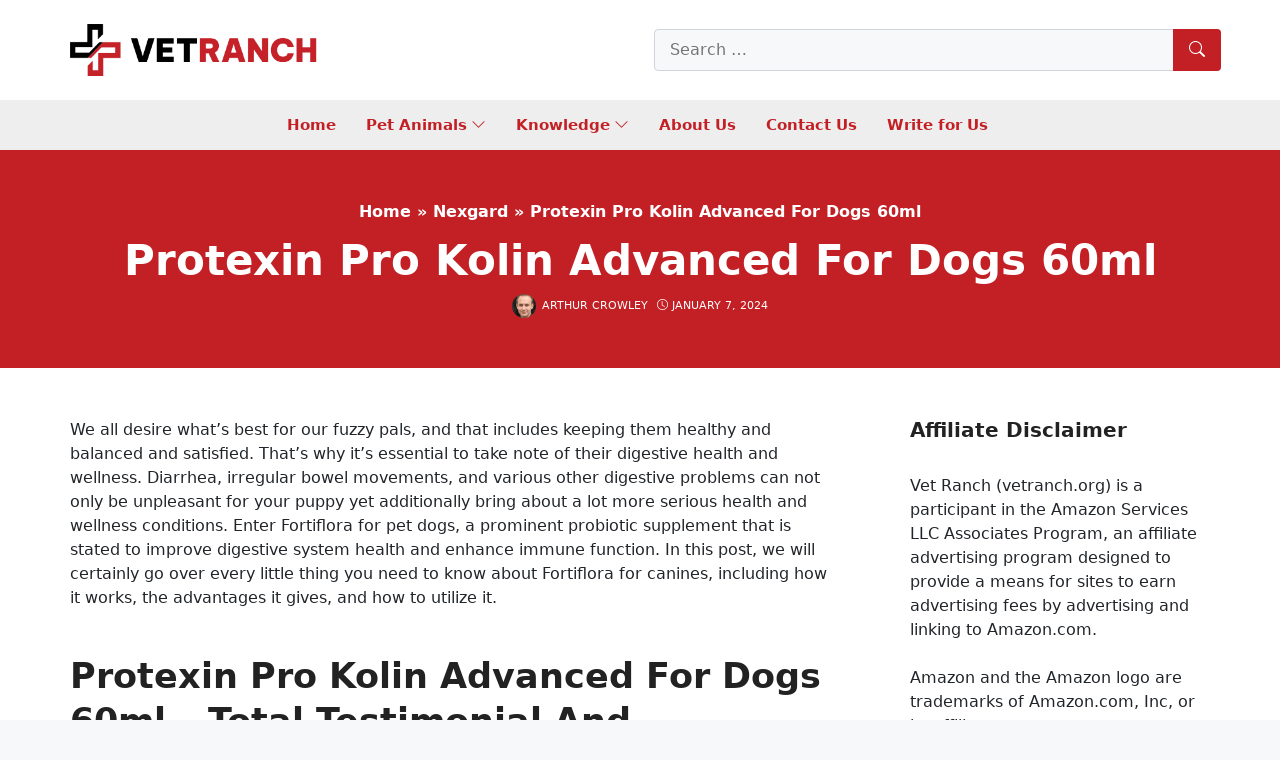

--- FILE ---
content_type: text/html; charset=UTF-8
request_url: https://vetranch.org/nexgard/protexin-pro-kolin-advanced-for-dogs-60ml/
body_size: 50823
content:
<!DOCTYPE html>
<html lang="en-US" prefix="og: https://ogp.me/ns#">
<head><meta charset="UTF-8"><script>if(navigator.userAgent.match(/MSIE|Internet Explorer/i)||navigator.userAgent.match(/Trident\/7\..*?rv:11/i)){var href=document.location.href;if(!href.match(/[?&]nowprocket/)){if(href.indexOf("?")==-1){if(href.indexOf("#")==-1){document.location.href=href+"?nowprocket=1"}else{document.location.href=href.replace("#","?nowprocket=1#")}}else{if(href.indexOf("#")==-1){document.location.href=href+"&nowprocket=1"}else{document.location.href=href.replace("#","&nowprocket=1#")}}}}</script><script>class RocketLazyLoadScripts{constructor(){this.v="1.2.5.1",this.triggerEvents=["keydown","mousedown","mousemove","touchmove","touchstart","touchend","wheel"],this.userEventHandler=this._triggerListener.bind(this),this.touchStartHandler=this._onTouchStart.bind(this),this.touchMoveHandler=this._onTouchMove.bind(this),this.touchEndHandler=this._onTouchEnd.bind(this),this.clickHandler=this._onClick.bind(this),this.interceptedClicks=[],this.interceptedClickListeners=[],this._interceptClickListeners(this),window.addEventListener("pageshow",e=>{this.persisted=e.persisted,this.everythingLoaded&&this._triggerLastFunctions()}),document.addEventListener("DOMContentLoaded",()=>{this._preconnect3rdParties()}),this.delayedScripts={normal:[],async:[],defer:[]},this.trash=[],this.allJQueries=[]}_addUserInteractionListener(e){if(document.hidden){e._triggerListener();return}this.triggerEvents.forEach(t=>window.addEventListener(t,e.userEventHandler,{passive:!0})),window.addEventListener("touchstart",e.touchStartHandler,{passive:!0}),window.addEventListener("mousedown",e.touchStartHandler),document.addEventListener("visibilitychange",e.userEventHandler)}_removeUserInteractionListener(){this.triggerEvents.forEach(e=>window.removeEventListener(e,this.userEventHandler,{passive:!0})),document.removeEventListener("visibilitychange",this.userEventHandler)}_onTouchStart(e){"HTML"!==e.target.tagName&&(window.addEventListener("touchend",this.touchEndHandler),window.addEventListener("mouseup",this.touchEndHandler),window.addEventListener("touchmove",this.touchMoveHandler,{passive:!0}),window.addEventListener("mousemove",this.touchMoveHandler),e.target.addEventListener("click",this.clickHandler),this._disableOtherEventListeners(e.target,!0),this._renameDOMAttribute(e.target,"onclick","rocket-onclick"),this._pendingClickStarted())}_onTouchMove(e){window.removeEventListener("touchend",this.touchEndHandler),window.removeEventListener("mouseup",this.touchEndHandler),window.removeEventListener("touchmove",this.touchMoveHandler,{passive:!0}),window.removeEventListener("mousemove",this.touchMoveHandler),e.target.removeEventListener("click",this.clickHandler),this._disableOtherEventListeners(e.target,!1),this._renameDOMAttribute(e.target,"rocket-onclick","onclick"),this._pendingClickFinished()}_onTouchEnd(){window.removeEventListener("touchend",this.touchEndHandler),window.removeEventListener("mouseup",this.touchEndHandler),window.removeEventListener("touchmove",this.touchMoveHandler,{passive:!0}),window.removeEventListener("mousemove",this.touchMoveHandler)}_onClick(e){e.target.removeEventListener("click",this.clickHandler),this._disableOtherEventListeners(e.target,!1),this._renameDOMAttribute(e.target,"rocket-onclick","onclick"),this.interceptedClicks.push(e),e.preventDefault(),e.stopPropagation(),e.stopImmediatePropagation(),this._pendingClickFinished()}_replayClicks(){window.removeEventListener("touchstart",this.touchStartHandler,{passive:!0}),window.removeEventListener("mousedown",this.touchStartHandler),this.interceptedClicks.forEach(e=>{e.target.dispatchEvent(new MouseEvent("click",{view:e.view,bubbles:!0,cancelable:!0}))})}_interceptClickListeners(e){EventTarget.prototype.addEventListenerBase=EventTarget.prototype.addEventListener,EventTarget.prototype.addEventListener=function(t,i,r){"click"!==t||e.windowLoaded||i===e.clickHandler||e.interceptedClickListeners.push({target:this,func:i,options:r}),(this||window).addEventListenerBase(t,i,r)}}_disableOtherEventListeners(e,t){this.interceptedClickListeners.forEach(i=>{i.target===e&&(t?e.removeEventListener("click",i.func,i.options):e.addEventListener("click",i.func,i.options))}),e.parentNode!==document.documentElement&&this._disableOtherEventListeners(e.parentNode,t)}_waitForPendingClicks(){return new Promise(e=>{this._isClickPending?this._pendingClickFinished=e:e()})}_pendingClickStarted(){this._isClickPending=!0}_pendingClickFinished(){this._isClickPending=!1}_renameDOMAttribute(e,t,i){e.hasAttribute&&e.hasAttribute(t)&&(event.target.setAttribute(i,event.target.getAttribute(t)),event.target.removeAttribute(t))}_triggerListener(){this._removeUserInteractionListener(this),"loading"===document.readyState?document.addEventListener("DOMContentLoaded",this._loadEverythingNow.bind(this)):this._loadEverythingNow()}_preconnect3rdParties(){let e=[];document.querySelectorAll("script[type=rocketlazyloadscript][data-rocket-src]").forEach(t=>{let i=t.getAttribute("data-rocket-src");if(i&&0!==i.indexOf("data:")){0===i.indexOf("//")&&(i=location.protocol+i);try{let r=new URL(i).origin;r!==location.origin&&e.push({src:r,crossOrigin:t.crossOrigin||"module"===t.getAttribute("data-rocket-type")})}catch(n){}}}),e=[...new Map(e.map(e=>[JSON.stringify(e),e])).values()],this._batchInjectResourceHints(e,"preconnect")}async _loadEverythingNow(){this.lastBreath=Date.now(),this._delayEventListeners(this),this._delayJQueryReady(this),this._handleDocumentWrite(),this._registerAllDelayedScripts(),this._preloadAllScripts(),await this._loadScriptsFromList(this.delayedScripts.normal),await this._loadScriptsFromList(this.delayedScripts.defer),await this._loadScriptsFromList(this.delayedScripts.async);try{await this._triggerDOMContentLoaded(),await this._pendingWebpackRequests(this),await this._triggerWindowLoad()}catch(e){console.error(e)}window.dispatchEvent(new Event("rocket-allScriptsLoaded")),this.everythingLoaded=!0,this._waitForPendingClicks().then(()=>{this._replayClicks()}),this._emptyTrash()}_registerAllDelayedScripts(){document.querySelectorAll("script[type=rocketlazyloadscript]").forEach(e=>{e.hasAttribute("data-rocket-src")?e.hasAttribute("async")&&!1!==e.async?this.delayedScripts.async.push(e):e.hasAttribute("defer")&&!1!==e.defer||"module"===e.getAttribute("data-rocket-type")?this.delayedScripts.defer.push(e):this.delayedScripts.normal.push(e):this.delayedScripts.normal.push(e)})}async _transformScript(e){if(await this._littleBreath(),!0===e.noModule&&"noModule"in HTMLScriptElement.prototype){e.setAttribute("data-rocket-status","skipped");return}return new Promise(t=>{let i;function r(){(i||e).setAttribute("data-rocket-status","executed"),t()}try{if(navigator.userAgent.indexOf("Firefox/")>0||""===navigator.vendor)i=document.createElement("script"),[...e.attributes].forEach(e=>{let t=e.nodeName;"type"!==t&&("data-rocket-type"===t&&(t="type"),"data-rocket-src"===t&&(t="src"),i.setAttribute(t,e.nodeValue))}),e.text&&(i.text=e.text),i.hasAttribute("src")?(i.addEventListener("load",r),i.addEventListener("error",function(){i.setAttribute("data-rocket-status","failed"),t()}),setTimeout(()=>{i.isConnected||t()},1)):(i.text=e.text,r()),e.parentNode.replaceChild(i,e);else{let n=e.getAttribute("data-rocket-type"),s=e.getAttribute("data-rocket-src");n?(e.type=n,e.removeAttribute("data-rocket-type")):e.removeAttribute("type"),e.addEventListener("load",r),e.addEventListener("error",function(){e.setAttribute("data-rocket-status","failed"),t()}),s?(e.removeAttribute("data-rocket-src"),e.src=s):e.src="data:text/javascript;base64,"+window.btoa(unescape(encodeURIComponent(e.text)))}}catch(a){e.setAttribute("data-rocket-status","failed"),t()}})}async _loadScriptsFromList(e){let t=e.shift();return t&&t.isConnected?(await this._transformScript(t),this._loadScriptsFromList(e)):Promise.resolve()}_preloadAllScripts(){this._batchInjectResourceHints([...this.delayedScripts.normal,...this.delayedScripts.defer,...this.delayedScripts.async],"preload")}_batchInjectResourceHints(e,t){var i=document.createDocumentFragment();e.forEach(e=>{let r=e.getAttribute&&e.getAttribute("data-rocket-src")||e.src;if(r){let n=document.createElement("link");n.href=r,n.rel=t,"preconnect"!==t&&(n.as="script"),e.getAttribute&&"module"===e.getAttribute("data-rocket-type")&&(n.crossOrigin=!0),e.crossOrigin&&(n.crossOrigin=e.crossOrigin),e.integrity&&(n.integrity=e.integrity),i.appendChild(n),this.trash.push(n)}}),document.head.appendChild(i)}_delayEventListeners(e){let t={};function i(i,r){return t[r].eventsToRewrite.indexOf(i)>=0&&!e.everythingLoaded?"rocket-"+i:i}function r(e,r){var n;!t[n=e]&&(t[n]={originalFunctions:{add:n.addEventListener,remove:n.removeEventListener},eventsToRewrite:[]},n.addEventListener=function(){arguments[0]=i(arguments[0],n),t[n].originalFunctions.add.apply(n,arguments)},n.removeEventListener=function(){arguments[0]=i(arguments[0],n),t[n].originalFunctions.remove.apply(n,arguments)}),t[e].eventsToRewrite.push(r)}function n(t,i){let r=t[i];t[i]=null,Object.defineProperty(t,i,{get:()=>r||function(){},set(n){e.everythingLoaded?r=n:t["rocket"+i]=r=n}})}r(document,"DOMContentLoaded"),r(window,"DOMContentLoaded"),r(window,"load"),r(window,"pageshow"),r(document,"readystatechange"),n(document,"onreadystatechange"),n(window,"onload"),n(window,"onpageshow")}_delayJQueryReady(e){let t;function i(t){return e.everythingLoaded?t:t.split(" ").map(e=>"load"===e||0===e.indexOf("load.")?"rocket-jquery-load":e).join(" ")}function r(r){if(r&&r.fn&&!e.allJQueries.includes(r)){r.fn.ready=r.fn.init.prototype.ready=function(t){return e.domReadyFired?t.bind(document)(r):document.addEventListener("rocket-DOMContentLoaded",()=>t.bind(document)(r)),r([])};let n=r.fn.on;r.fn.on=r.fn.init.prototype.on=function(){return this[0]===window&&("string"==typeof arguments[0]||arguments[0]instanceof String?arguments[0]=i(arguments[0]):"object"==typeof arguments[0]&&Object.keys(arguments[0]).forEach(e=>{let t=arguments[0][e];delete arguments[0][e],arguments[0][i(e)]=t})),n.apply(this,arguments),this},e.allJQueries.push(r)}t=r}r(window.jQuery),Object.defineProperty(window,"jQuery",{get:()=>t,set(e){r(e)}})}async _pendingWebpackRequests(e){let t=document.querySelector("script[data-webpack]");async function i(){return new Promise(e=>{t.addEventListener("load",e),t.addEventListener("error",e)})}t&&(await i(),await e._requestAnimFrame(),await e._pendingWebpackRequests(e))}async _triggerDOMContentLoaded(){this.domReadyFired=!0,await this._littleBreath(),document.dispatchEvent(new Event("rocket-readystatechange")),await this._littleBreath(),document.rocketonreadystatechange&&document.rocketonreadystatechange(),await this._littleBreath(),document.dispatchEvent(new Event("rocket-DOMContentLoaded")),await this._littleBreath(),window.dispatchEvent(new Event("rocket-DOMContentLoaded"))}async _triggerWindowLoad(){await this._littleBreath(),document.dispatchEvent(new Event("rocket-readystatechange")),await this._littleBreath(),document.rocketonreadystatechange&&document.rocketonreadystatechange(),await this._littleBreath(),window.dispatchEvent(new Event("rocket-load")),await this._littleBreath(),window.rocketonload&&window.rocketonload(),await this._littleBreath(),this.allJQueries.forEach(e=>e(window).trigger("rocket-jquery-load")),await this._littleBreath();let e=new Event("rocket-pageshow");e.persisted=this.persisted,window.dispatchEvent(e),await this._littleBreath(),window.rocketonpageshow&&window.rocketonpageshow({persisted:this.persisted}),this.windowLoaded=!0}_triggerLastFunctions(){document.onreadystatechange&&document.onreadystatechange(),window.onload&&window.onload(),window.onpageshow&&window.onpageshow({persisted:this.persisted})}_handleDocumentWrite(){let e=new Map;document.write=document.writeln=function(t){let i=document.currentScript;i||console.error("WPRocket unable to document.write this: "+t);let r=document.createRange(),n=i.parentElement,s=e.get(i);void 0===s&&(s=i.nextSibling,e.set(i,s));let a=document.createDocumentFragment();r.setStart(a,0),a.appendChild(r.createContextualFragment(t)),n.insertBefore(a,s)}}async _littleBreath(){Date.now()-this.lastBreath>45&&(await this._requestAnimFrame(),this.lastBreath=Date.now())}async _requestAnimFrame(){return document.hidden?new Promise(e=>setTimeout(e)):new Promise(e=>requestAnimationFrame(e))}_emptyTrash(){this.trash.forEach(e=>e.remove())}static run(){let e=new RocketLazyLoadScripts;e._addUserInteractionListener(e)}}RocketLazyLoadScripts.run();</script>
	
	<link rel="profile" href="https://gmpg.org/xfn/11">
	<meta name="viewport" content="width=device-width, initial-scale=1">
<!-- Search Engine Optimization by Rank Math - https://rankmath.com/ -->
<title>Protexin Pro Kolin Advanced For Dogs 60ml 2026 - Vet Ranch - We Love Pets</title>
<meta name="description" content="We all desire what&#039;s best for our fuzzy pals, and that includes keeping them healthy and balanced and satisfied. That&#039;s why it&#039;s essential to take note of"/>
<meta name="robots" content="follow, index, max-snippet:-1, max-video-preview:-1, max-image-preview:large"/>
<link rel="canonical" href="https://vetranch.org/nexgard/protexin-pro-kolin-advanced-for-dogs-60ml/" />
<meta property="og:locale" content="en_US" />
<meta property="og:type" content="article" />
<meta property="og:title" content="Protexin Pro Kolin Advanced For Dogs 60ml 2026 - Vet Ranch - We Love Pets" />
<meta property="og:description" content="We all desire what&#039;s best for our fuzzy pals, and that includes keeping them healthy and balanced and satisfied. That&#039;s why it&#039;s essential to take note of" />
<meta property="og:url" content="https://vetranch.org/nexgard/protexin-pro-kolin-advanced-for-dogs-60ml/" />
<meta property="og:site_name" content="Vet Ranch" />
<meta property="article:author" content="https://www.facebook.com/Arthurcrowley123/" />
<meta property="article:section" content="Nexgard" />
<meta property="og:image" content="https://vetranch.org/wp-content/uploads/2024/01/dogzymes-canine-probiotic-paste-beneficial-bacteria-enzyme-23-billion-cfugm.jpg" />
<meta property="og:image:secure_url" content="https://vetranch.org/wp-content/uploads/2024/01/dogzymes-canine-probiotic-paste-beneficial-bacteria-enzyme-23-billion-cfugm.jpg" />
<meta property="og:image:width" content="500" />
<meta property="og:image:height" content="339" />
<meta property="og:image:alt" content="Dogzymes Canine Probiotic Paste Beneficial Bacteria-Enzyme 2.3 Billion CFU/gm Saccharomyces boulardii Organic Dried Honey Powder (60 Gram)" />
<meta property="og:image:type" content="image/jpeg" />
<meta property="article:published_time" content="2024-01-07T16:15:02+00:00" />
<meta name="twitter:card" content="summary_large_image" />
<meta name="twitter:title" content="Protexin Pro Kolin Advanced For Dogs 60ml 2026 - Vet Ranch - We Love Pets" />
<meta name="twitter:description" content="We all desire what&#039;s best for our fuzzy pals, and that includes keeping them healthy and balanced and satisfied. That&#039;s why it&#039;s essential to take note of" />
<meta name="twitter:creator" content="@arthurcrowley_vetranch" />
<meta name="twitter:image" content="https://vetranch.org/wp-content/uploads/2024/01/dogzymes-canine-probiotic-paste-beneficial-bacteria-enzyme-23-billion-cfugm.jpg" />
<meta name="twitter:label1" content="Written by" />
<meta name="twitter:data1" content="Arthur Crowley" />
<meta name="twitter:label2" content="Time to read" />
<meta name="twitter:data2" content="3 minutes" />
<script type="application/ld+json" class="rank-math-schema">{"@context":"https://schema.org","@graph":[{"@type":["Person","Organization"],"@id":"https://vetranch.org/#person","name":"vetranch_xq0xyn","logo":{"@type":"ImageObject","@id":"https://vetranch.org/#logo","url":"https://vetranch.org/wp-content/uploads/2022/08/VET-RANCH-LOGO.png","contentUrl":"https://vetranch.org/wp-content/uploads/2022/08/VET-RANCH-LOGO.png","caption":"Vet Ranch","inLanguage":"en-US"},"image":{"@type":"ImageObject","@id":"https://vetranch.org/#logo","url":"https://vetranch.org/wp-content/uploads/2022/08/VET-RANCH-LOGO.png","contentUrl":"https://vetranch.org/wp-content/uploads/2022/08/VET-RANCH-LOGO.png","caption":"Vet Ranch","inLanguage":"en-US"}},{"@type":"WebSite","@id":"https://vetranch.org/#website","url":"https://vetranch.org","name":"Vet Ranch","publisher":{"@id":"https://vetranch.org/#person"},"inLanguage":"en-US"},{"@type":"ImageObject","@id":"https://vetranch.org/wp-content/uploads/2024/01/dogzymes-canine-probiotic-paste-beneficial-bacteria-enzyme-23-billion-cfugm.jpg","url":"https://vetranch.org/wp-content/uploads/2024/01/dogzymes-canine-probiotic-paste-beneficial-bacteria-enzyme-23-billion-cfugm.jpg","width":"500","height":"339","caption":"Dogzymes Canine Probiotic Paste Beneficial Bacteria-Enzyme 2.3 Billion CFU/gm Saccharomyces boulardii Organic Dried Honey Powder (60 Gram)","inLanguage":"en-US"},{"@type":"BreadcrumbList","@id":"https://vetranch.org/nexgard/protexin-pro-kolin-advanced-for-dogs-60ml/#breadcrumb","itemListElement":[{"@type":"ListItem","position":"1","item":{"@id":"https://vetranch.org","name":"Home"}},{"@type":"ListItem","position":"2","item":{"@id":"https://vetranch.org/nexgard/","name":"Nexgard"}},{"@type":"ListItem","position":"3","item":{"@id":"https://vetranch.org/nexgard/protexin-pro-kolin-advanced-for-dogs-60ml/","name":"Protexin Pro Kolin Advanced For Dogs 60ml"}}]},{"@type":"WebPage","@id":"https://vetranch.org/nexgard/protexin-pro-kolin-advanced-for-dogs-60ml/#webpage","url":"https://vetranch.org/nexgard/protexin-pro-kolin-advanced-for-dogs-60ml/","name":"Protexin Pro Kolin Advanced For Dogs 60ml 2026 - Vet Ranch - We Love Pets","datePublished":"2024-01-07T16:15:02+00:00","dateModified":"2024-01-07T16:15:02+00:00","isPartOf":{"@id":"https://vetranch.org/#website"},"primaryImageOfPage":{"@id":"https://vetranch.org/wp-content/uploads/2024/01/dogzymes-canine-probiotic-paste-beneficial-bacteria-enzyme-23-billion-cfugm.jpg"},"inLanguage":"en-US","breadcrumb":{"@id":"https://vetranch.org/nexgard/protexin-pro-kolin-advanced-for-dogs-60ml/#breadcrumb"}},{"@type":"Person","@id":"https://vetranch.org/author/arthurcrowley/","name":"Arthur Crowley","url":"https://vetranch.org/author/arthurcrowley/","image":{"@type":"ImageObject","@id":"https://secure.gravatar.com/avatar/dd50969e86df185de1190482c8c697ac567428549333bdb6f3757c5c181a22a2?s=96&amp;d=mm&amp;r=g","url":"https://secure.gravatar.com/avatar/dd50969e86df185de1190482c8c697ac567428549333bdb6f3757c5c181a22a2?s=96&amp;d=mm&amp;r=g","caption":"Arthur Crowley","inLanguage":"en-US"},"sameAs":["https://vetranch.org/","https://www.facebook.com/Arthurcrowley123/","https://twitter.com/arthurcrowley_vetranch","https://www.facebook.com/vetranchus"]},{"@type":"BlogPosting","headline":"Protexin Pro Kolin Advanced For Dogs 60ml 2026 - Vet Ranch - We Love Pets","datePublished":"2024-01-07T16:15:02+00:00","dateModified":"2024-01-07T16:15:02+00:00","articleSection":"Nexgard","author":{"@id":"https://vetranch.org/author/arthurcrowley/","name":"Arthur Crowley"},"publisher":{"@id":"https://vetranch.org/#person"},"description":"We all desire what&#039;s best for our fuzzy pals, and that includes keeping them healthy and balanced and satisfied. That&#039;s why it&#039;s essential to take note of","name":"Protexin Pro Kolin Advanced For Dogs 60ml 2026 - Vet Ranch - We Love Pets","@id":"https://vetranch.org/nexgard/protexin-pro-kolin-advanced-for-dogs-60ml/#richSnippet","isPartOf":{"@id":"https://vetranch.org/nexgard/protexin-pro-kolin-advanced-for-dogs-60ml/#webpage"},"image":{"@id":"https://vetranch.org/wp-content/uploads/2024/01/dogzymes-canine-probiotic-paste-beneficial-bacteria-enzyme-23-billion-cfugm.jpg"},"inLanguage":"en-US","mainEntityOfPage":{"@id":"https://vetranch.org/nexgard/protexin-pro-kolin-advanced-for-dogs-60ml/#webpage"}}]}</script>
<!-- /Rank Math WordPress SEO plugin -->


<style id='wp-img-auto-sizes-contain-inline-css'>
img:is([sizes=auto i],[sizes^="auto," i]){contain-intrinsic-size:3000px 1500px}
/*# sourceURL=wp-img-auto-sizes-contain-inline-css */
</style>
<link rel='stylesheet' id='kk-star-ratings-css' href='https://vetranch.org/wp-content/plugins/kk-star-ratings/src/core/public/css/kk-star-ratings.min.css' media='all' />
<link rel='stylesheet' id='nevo-style-css' href='https://vetranch.org/wp-content/themes/nevo/assets/css/main.min.css' media='all' />
<style id='nevo-style-inline-css'>
.bottom-header .nevo-nav-menu>li,.bottom-header .nevo-nav-menu>li>a{font-weight:600}.vertical-navigation .header-vertical-menu{color:#fff}.desktop-header .nevo-sticky-in-view .nevo-section-inner{height:50px}.mobile-header .nevo-sticky-in-view .nevo-section-inner{height:50px}.blog-cols .inside-article{border-style:dashed}.blog-cols .inside-article{border-top-width:1px;border-right-width:1px;border-bottom-width:1px;border-left-width:1px}.blog-cols .inside-article{border-top-left-radius:4px;border-top-right-radius:4px;border-bottom-right-radius:4px;border-bottom-left-radius:4px}.page-header:before{background-color:#c32026}.page-header .inside-page-header,.page-header .page-title,.page-header .entry-title,.page-header .inside-page-header .entry-meta{color:#fff;text-decoration-color:#fff}.page-header .inside-page-header a{color:#fff;text-decoration-color:#fff}.site-branding .main-title a{color:#c32026}.homepage-hero{--nvt-grid-gap:5px}.homepage-hero .nevo-item .nevo-thumb,.homepage-hero .nevo-item>.entry-header,.nevo-image-zoom .nevo-post-image{border-radius:4px}.nevo-post-section.section-newsone .post-image img,.nevo-post-section.section-newsone .nevo--item .nevo-thumb,.nevo-post-section.section-newsone .nevo--item .content-wrap,.nevo-post-section.section-newsone .nevo--item .entry-header{border-radius:4px}.nevo-post-section.section-newsthree .post-image img,.nevo-post-section.section-newsthree .nevo--item .nevo-thumb,.nevo-post-section.section-newsthree .nevo--item .content-wrap,.nevo-post-section.section-newsthree .nevo--item .entry-header{border-radius:4px}.nevo-post-section.section-newsfour .post-image img,.nevo-post-section.section-newsfour .nevo--item .nevo-thumb,.nevo-post-section.section-newsfour .nevo--item .content-wrap,.nevo-post-section.section-newsfour .nevo--item .entry-header{border-radius:4px}.middle-footer{border-style:solid;border-top-width:2px;border-right-width:0;border-bottom-width:0;border-left-width:0;border-color:#c32026}:root{--nvt-primary:#c32026;--nvt-secondary:#999395;--nvt-success:#198754;--nvt-info:#0dcaf0;--nvt-warning:#da5555;--nvt-link:#c32026;--nvt-link-hover:#c10006;--nvt-base:#212529;--nvt-title:#222;--nvt-meta:#0a0808;--nvt-heading:#222}body{background-color:#f7f8f9}.site{background-color:#fff}.separate-containers .inside-article,.separate-containers .comments-area,.one-container .site-content,.separate-containers .paging-navigation,.separate-containers .single-after-entry>*{background-color:#FFF}.site button,html input[type="button"],html input[type="reset"],html input[type="submit"],html a.button,html a.button:visited,.wp-block-button .wp-block-button__link:not(.has-background),.wp-block-search__button{background-color:#c32026}.entry-content a{text-decoration:underline}.bottom-header a,.bottom-header .nevo-nav-menu>li.menu-item>a{color:#c32026;text-decoration-color:#c32026}.bottom-header .nevo-section-inner:before{background-color:rgba(238,238,238,0.95)}.vertical-navigation .header-vertical-menu-fly-out{color:#fff;text-decoration-color:#fff}.site-branding img.sticky-logo-image{max-width:250px}body .separate-containers .widget-area .widget,body .separate-containers .paging-navigation,body .separate-containers .inside-article,body .separate-containers .comments-area,body .nevo-post-section-hero>.cv-row:not(.full-width),body .separate-containers .nevo-post-section,body .separate-containers .nevo-product-section,body .separate-containers .single-after-entry>*{padding:30px}body .header-section .inside-header,.page-header .inside-page-header,body .one-container .site-content,body .one-container .site-content.d-block,.footer-section .inside-footer{padding-left:30px;padding-right:30px}.blog-cols .post-image.alignleft,.blog-cols .post-image.alignright{margin-bottom:30px}.site-branding img.is-logo-image{max-width:250px}.site-branding img.transparent-logo-image{max-width:100px}.single-post-4 .page-header .inside-page-header{padding-top:300px;padding-bottom:30px}.single-post-5 .page-header .inside-page-header{padding-top:50px;padding-bottom:50px}.single-post-6 .page-header .inside-page-header{padding-top:300px;padding-bottom:100px}.header-search .sub-dropdown{width:250px}.header-search.search-box{width:100%}@media screen and (max-width:1024px){.vertical-navigation .header-vertical-menu-fly-out{color:#fff;text-decoration-color:#fff}body .separate-containers .widget-area .widget,body .separate-containers .paging-navigation,body .separate-containers .inside-article,body .separate-containers .comments-area,body .nevo-post-section-hero>.cv-row:not(.full-width),body .separate-containers .nevo-post-section,body .separate-containers .nevo-product-section,body .separate-containers .single-after-entry>*{padding:30px}body .header-section .inside-header,.page-header .inside-page-header,body .one-container .site-content,body .one-container .site-content.d-block,.footer-section .inside-footer{padding-left:30px;padding-right:30px}.blog-cols .post-image.alignleft,.blog-cols .post-image.alignright{margin-bottom:30px}.single-post-4 .page-header .inside-page-header{padding-top:200px;padding-bottom:30px}.single-post-5 .page-header .inside-page-header{padding-top:80px;padding-bottom:80px}.single-post-6 .page-header .inside-page-header{padding-top:200px;padding-bottom:100px}.header-search .sub-dropdown{width:250px}.header-search.search-box{width:100%}}@media screen and (max-width:568px){.vertical-navigation .header-vertical-menu-fly-out{color:#fff;text-decoration-color:#fff}body .separate-containers .widget-area .widget,body .separate-containers .paging-navigation,body .separate-containers .inside-article,body .separate-containers .comments-area,body .nevo-post-section-hero>.cv-row:not(.full-width),body .separate-containers .nevo-post-section,body .separate-containers .nevo-product-section,body .separate-containers .single-after-entry>*{padding:30px}body .header-section .inside-header,.page-header .inside-page-header,body .one-container .site-content,body .one-container .site-content.d-block,.footer-section .inside-footer{padding-left:30px;padding-right:30px}.blog-cols .post-image.alignleft,.blog-cols .post-image.alignright{margin-bottom:30px}.single-post-4 .page-header .inside-page-header{padding-top:100px;padding-bottom:30px}.single-post-5 .page-header .inside-page-header{padding-top:50px;padding-bottom:50px}.single-post-6 .page-header .inside-page-header{padding-top:100px;padding-bottom:100px}.header-search .sub-dropdown{width:250px}.header-search.search-box{width:100%}}
body{--nvt-wide-width-size:840px;--nvt-content-width-size:calc(840px - 60px)}
/*# sourceURL=nevo-style-inline-css */
</style>
<link rel='stylesheet' id='nevo-header-items-css' href='https://vetranch.org/wp-content/plugins/nevo-pro/modules/header-items/css/style.min.css' media='all' />
<link rel='stylesheet' id='nevo-header-transparent-css' href='https://vetranch.org/wp-content/plugins/nevo-pro/modules/header-transparent/css/style.min.css' media='all' />
<link rel='stylesheet' id='nevo-header-sticky-css' href='https://vetranch.org/wp-content/plugins/nevo-pro/modules/header-sticky/css/style.min.css' media='all' />
<link rel='stylesheet' id='nevo-magazine-css' href='https://vetranch.org/wp-content/plugins/nevo-pro/modules/magazine/css/style.min.css' media='all' />
<link rel='stylesheet' id='nevo-mega-menu-css' href='https://vetranch.org/wp-content/plugins/nevo-pro/modules/mega-menu/css/style.min.css' media='all' />
<link rel='stylesheet' id='nevo-search-autocomplete-css' href='https://vetranch.org/wp-content/plugins/nevo-pro/modules/search-autocomplete/css/style.min.css' media='all' />
<link data-minify="1" rel='stylesheet' id='nevo-child-css' href='https://vetranch.org/wp-content/cache/min/1/wp-content/themes/nevo-child/style.css?ver=1764914593' media='all' />
<link rel='stylesheet' id='egg-bootstrap-css' href='https://vetranch.org/wp-content/plugins/content-egg/res/bootstrap/css/egg-bootstrap.min.css' media='all' />
<link data-minify="1" rel='stylesheet' id='egg-products-css' href='https://vetranch.org/wp-content/cache/min/1/wp-content/plugins/content-egg/res/css/products.css?ver=1764914593' media='all' />
<style id='egg-products-inline-css'>
.cegg-price-color {color: #dc3545;} .egg-container .btn-danger {background-color: #d9534f !important;border-color: #cf4f4c !important;} .egg-container .btn-danger:hover,.egg-container .btn-danger:focus,.egg-container .btn-danger:active {background-color: #b94744 !important;border-color: #b04441 !important;}
/*# sourceURL=egg-products-inline-css */
</style>
<link data-minify="1" rel='stylesheet' id='aawp-css' href='https://vetranch.org/wp-content/cache/min/1/wp-content/plugins/aawp/assets/dist/css/main.css?ver=1764914593' media='all' />
<link data-minify="1" rel='stylesheet' id='fixedtoc-style-css' href='https://vetranch.org/wp-content/cache/min/1/wp-content/plugins/fixed-toc/frontend/assets/css/ftoc.css?ver=1764914593' media='all' />
<style id='fixedtoc-style-inline-css'>
.ftwp-in-post#ftwp-container-outer {
	height: auto;
}
#ftwp-container.ftwp-wrap #ftwp-contents {
	width: 250px;
	height: auto;
}
.ftwp-in-post#ftwp-container-outer #ftwp-contents {
	height: auto;
}
.ftwp-in-post#ftwp-container-outer.ftwp-float-none #ftwp-contents {
	width: 250px;
}
#ftwp-container.ftwp-wrap #ftwp-trigger {
	width: 50px;
	height: 50px;
	font-size: 30px;
}
#ftwp-container #ftwp-trigger.ftwp-border-medium {
	font-size: 29px;
}
#ftwp-container.ftwp-wrap #ftwp-header {
	font-size: 22px;
	font-family: inherit;
}
#ftwp-container.ftwp-wrap #ftwp-header-title {
	font-weight: bold;
}
#ftwp-container.ftwp-wrap #ftwp-list {
	font-size: 14px;
	font-family: inherit;
}
#ftwp-container #ftwp-list.ftwp-liststyle-decimal .ftwp-anchor::before {
	font-size: 14px;
}
#ftwp-container #ftwp-list.ftwp-strong-first>.ftwp-item>.ftwp-anchor .ftwp-text {
	font-size: 15.4px;
}
#ftwp-container #ftwp-list.ftwp-strong-first.ftwp-liststyle-decimal>.ftwp-item>.ftwp-anchor::before {
	font-size: 15.4px;
}
#ftwp-container.ftwp-wrap #ftwp-trigger {
	color: #333;
	background: rgba(243,243,243,0.95);
}
#ftwp-container.ftwp-wrap #ftwp-trigger {
	border-color: rgba(51,51,51,0.95);
}
#ftwp-container.ftwp-wrap #ftwp-contents {
	border-color: rgba(51,51,51,0.95);
}
#ftwp-container.ftwp-wrap #ftwp-header {
	color: #333;
	background: rgba(243,243,243,0.95);
}
#ftwp-container.ftwp-wrap #ftwp-contents:hover #ftwp-header {
	background: #f3f3f3;
}
#ftwp-container.ftwp-wrap #ftwp-list {
	color: #333;
	background: rgba(243,243,243,0.95);
}
#ftwp-container.ftwp-wrap #ftwp-contents:hover #ftwp-list {
	background: #f3f3f3;
}
#ftwp-container.ftwp-wrap #ftwp-list .ftwp-anchor:hover {
	color: #00A368;
}
#ftwp-container.ftwp-wrap #ftwp-list .ftwp-anchor:focus, 
#ftwp-container.ftwp-wrap #ftwp-list .ftwp-active, 
#ftwp-container.ftwp-wrap #ftwp-list .ftwp-active:hover {
	color: #fff;
}
#ftwp-container.ftwp-wrap #ftwp-list .ftwp-text::before {
	background: rgba(221,51,51,0.95);
}
.ftwp-heading-target::before {
	background: rgba(221,51,51,0.95);
}
.ftwp-in-post#ftwp-container-outer.ftwp-float-none { width: 100%; } .ftwp-in-post#ftwp-container-outer.ftwp-float-none #ftwp-contents { width: 100%; } #ftwp-container.ftwp-wrap #ftwp-contents { width: auto; height: auto; }
/*# sourceURL=fixedtoc-style-inline-css */
</style>
<style id='rocket-lazyload-inline-css'>
.rll-youtube-player{position:relative;padding-bottom:56.23%;height:0;overflow:hidden;max-width:100%;}.rll-youtube-player:focus-within{outline: 2px solid currentColor;outline-offset: 5px;}.rll-youtube-player iframe{position:absolute;top:0;left:0;width:100%;height:100%;z-index:100;background:0 0}.rll-youtube-player img{bottom:0;display:block;left:0;margin:auto;max-width:100%;width:100%;position:absolute;right:0;top:0;border:none;height:auto;-webkit-transition:.4s all;-moz-transition:.4s all;transition:.4s all}.rll-youtube-player img:hover{-webkit-filter:brightness(75%)}.rll-youtube-player .play{height:100%;width:100%;left:0;top:0;position:absolute;background:url(https://vetranch.org/wp-content/plugins/wp-rocket/assets/img/youtube.png) no-repeat center;background-color: transparent !important;cursor:pointer;border:none;}.wp-embed-responsive .wp-has-aspect-ratio .rll-youtube-player{position:absolute;padding-bottom:0;width:100%;height:100%;top:0;bottom:0;left:0;right:0}
/*# sourceURL=rocket-lazyload-inline-css */
</style>
<script type="rocketlazyloadscript" data-rocket-src="https://vetranch.org/wp-content/plugins/foxtool/link/smooth-scroll.min.js" id="smooth-scroll-js" defer></script>
<script type="rocketlazyloadscript" data-minify="1" data-rocket-src="https://vetranch.org/wp-content/cache/min/1/wp-content/plugins/foxtool/link/index.js?ver=1764914593" id="index-ft-js" defer></script>
<style type="text/css">.aawp .aawp-tb__row--highlight{background-color:#256aaf;}.aawp .aawp-tb__row--highlight{color:#fff;}.aawp .aawp-tb__row--highlight a{color:#fff;}</style><style type="text/css">.aawp table.aawp-table td.aawp-table__td-thumb img, .aawp table.aawp-table td.aawp-table__th-thumb img, .aawp table.aawp-table th.aawp-table__td-thumb img, .aawp table.aawp-table th.aawp-table__th-thumb img {
    display: block;
    width: 100%;
    max-width: 100%;
    height: auto;
    margin: 0 auto;
max-height: none;}
.aawp thead tr th {
	text-align: center !important;
}</style><meta name="google-site-verification" content="7e6PgY-QpWmN65-rg42dO7_5z9l2zHEk9nXeA7Jq7p0" />
<!-- Google ADSENSE -->
<script type="rocketlazyloadscript" async data-rocket-src="https://pagead2.googlesyndication.com/pagead/js/adsbygoogle.js?client=ca-pub-5865025542926389"
     crossorigin="anonymous"></script>
<!-- Google ADSENSE -->
<!-- Google tag (gtag.js) -->
<script type="rocketlazyloadscript" async data-rocket-src="https://www.googletagmanager.com/gtag/js?id=G-4NGWWCJ3HH"></script>
<script type="rocketlazyloadscript">
  window.dataLayer = window.dataLayer || [];
  function gtag(){dataLayer.push(arguments);}
  gtag('js', new Date());

  gtag('config', 'G-4NGWWCJ3HH');
</script>
<link rel="icon" href="https://vetranch.org/wp-content/uploads/2022/08/VETRANCH-LOGOSITE.png" sizes="32x32" />
<link rel="icon" href="https://vetranch.org/wp-content/uploads/2022/08/VETRANCH-LOGOSITE.png" sizes="192x192" />
<link rel="apple-touch-icon" href="https://vetranch.org/wp-content/uploads/2022/08/VETRANCH-LOGOSITE.png" />
<meta name="msapplication-TileImage" content="https://vetranch.org/wp-content/uploads/2022/08/VETRANCH-LOGOSITE.png" />
		<style id="wp-custom-css">
			.nevo-nav-menu .is-mega-menu .sub-menu>li>a.is-label {
	font-weight: 700;
}
.inside-article li {
	margin-bottom:15px;
}

#content > #primary .single-after-entry > .social-sharing {
    border-top: none;
}
#content > #primary > #main .post-author {
    border-radius: 4px;
    padding: 40px;
    background: #fff;
    border: 1px dashed #3f3d56;
}
li.cv-ps-2.cv-pe-2 {
	margin-top: 50px;}
li.cv-ps-2.cv-pe-2 a.button {
	border-radius:4px;
}
.social-sharing a.social-icons {
    background-color: #C32026;
}
.img-footer {
margin-bottom:20px!important;}
.title-footer {
	    display: inline-block;
    font-weight: 700;
    text-transform: uppercase;
    padding-bottom: 5px;
    border-bottom: 3px solid #c32026;
	margin-bottom:20px!important;
}
.menu-mobile li {
    border-top: 1px dashed #ececec;
}
.builder-item-focus {
    margin-right: -10px;
}
.post-image.alignleft, .post-image.alignright {
    margin-bottom: 20px;
}
input[type="text"],input[type="email"],input[type="url"],input[type="password"],input[type="search"],input[type="number"],input[type="tel"],textarea,select,.wp-block-search__input,body .search-form button.search-submit,.coupon button[type="submit"],.wp-block-search__input:hover,body .search-form button.search-submit:hover,.coupon button[type="submit"]:hover,.sidebar .widget :last-child {
 border-radius:4px;
            }
.no-results.not-found,aside#nevo_posts_list_featured_widget-2, aside#search-2 {
    border: 1px dashed #000!important;
    padding: 20px;
    border-radius: 4px;
}
.nevo-breadcrumb, h1, h2, h3 , h4, h5, h6 {
	text-transform:capitalize;
	font-weight:700;
}		</style>
		<noscript><style id="rocket-lazyload-nojs-css">.rll-youtube-player, [data-lazy-src]{display:none !important;}</style></noscript><style id='wp-block-list-inline-css'>
ol,ul{box-sizing:border-box}:root :where(.wp-block-list.has-background){padding:1.25em 2.375em}
/*# sourceURL=https://vetranch.org/wp-includes/blocks/list/style.min.css */
</style>
<style id='wp-block-paragraph-inline-css'>
.is-small-text{font-size:.875em}.is-regular-text{font-size:1em}.is-large-text{font-size:2.25em}.is-larger-text{font-size:3em}.has-drop-cap:not(:focus):first-letter{float:left;font-size:8.4em;font-style:normal;font-weight:100;line-height:.68;margin:.05em .1em 0 0;text-transform:uppercase}body.rtl .has-drop-cap:not(:focus):first-letter{float:none;margin-left:.1em}p.has-drop-cap.has-background{overflow:hidden}:root :where(p.has-background){padding:1.25em 2.375em}:where(p.has-text-color:not(.has-link-color)) a{color:inherit}p.has-text-align-left[style*="writing-mode:vertical-lr"],p.has-text-align-right[style*="writing-mode:vertical-rl"]{rotate:180deg}
/*# sourceURL=https://vetranch.org/wp-includes/blocks/paragraph/style.min.css */
</style>
</head>

<body class="wp-singular post-template-default single single-post postid-110651 single-format-standard wp-custom-logo wp-embed-responsive wp-theme-nevo wp-child-theme-nevo-child aawp-custom single-post-5 has-ftoc" itemtype="https://schema.org/Blog" itemscope>
	
	<div class="box-shadow separate-containers right-sidebar site" id="page">
		<a class="screen-reader-text skip-link" href="#content" title="Skip to content">Skip to content</a>		<header class="site-header" id="masthead" aria-label="Site"  itemtype="https://schema.org/WPHeader" itemscope>
			        <div id="nevo-desktop-header" class="desktop-header d-none d-lg-block no-transparent">
							<div class="header-section main-header position-relative highlight-menu-normal has-start center-empty has-end">
					<div class="nevo-section-inner bg-overlay">	
						<div class="nevo-container inside-header normal">
						
															<div class="header-col col-start d-flex justify-content-start align-items-center text-start h-100">
									<div class="site-branding builder-item-focus" data-section="title_tagline"><div class="site-logo"  data-logo-stick="has-sticky-logo">
					<a href="https://vetranch.org/" title="Vet Ranch" rel="home" data-wpel-link="internal">
						<img width="1591" height="325"  class="header-image sticky-logo-image" alt="Vet Ranch" src="data:image/svg+xml,%3Csvg%20xmlns='http://www.w3.org/2000/svg'%20viewBox='0%200%201591%20325'%3E%3C/svg%3E" title="Vet Ranch" data-lazy-srcset="https://vetranch.org/wp-content/uploads/2022/08/VET-RANCH-LOGO.png 1x, https://vetranch.org/wp-content/uploads/2022/08/VET-RANCH-LOGO.png 2x" data-lazy-src="https://vetranch.org/wp-content/uploads/2022/08/VET-RANCH-LOGO.png" /><noscript><img width="1591" height="325"  class="header-image sticky-logo-image" alt="Vet Ranch" src="https://vetranch.org/wp-content/uploads/2022/08/VET-RANCH-LOGO.png" title="Vet Ranch" srcset="https://vetranch.org/wp-content/uploads/2022/08/VET-RANCH-LOGO.png 1x, https://vetranch.org/wp-content/uploads/2022/08/VET-RANCH-LOGO.png 2x" /></noscript><img  class="header-image is-logo-image" alt="Vet Ranch" src="data:image/svg+xml,%3Csvg%20xmlns='http://www.w3.org/2000/svg'%20viewBox='0%200%201591%20325'%3E%3C/svg%3E" title="Vet Ranch" data-lazy-srcset="https://vetranch.org/wp-content/uploads/2022/08/VET-RANCH-LOGO.png 1x, https://vetranch.org/wp-content/uploads/2022/08/VET-RANCH-LOGO.png 2x" width="1591" height="325" data-lazy-src="https://vetranch.org/wp-content/uploads/2022/08/VET-RANCH-LOGO.png" /><noscript><img  class="header-image is-logo-image" alt="Vet Ranch" src="https://vetranch.org/wp-content/uploads/2022/08/VET-RANCH-LOGO.png" title="Vet Ranch" srcset="https://vetranch.org/wp-content/uploads/2022/08/VET-RANCH-LOGO.png 1x, https://vetranch.org/wp-content/uploads/2022/08/VET-RANCH-LOGO.png 2x" width="1591" height="325" /></noscript>
					</a>
				</div><div class="site-branding-text">
				
				
			</div></div>								</div>
							
							
															<div class="header-col col-end d-flex justify-content-end align-items-center text-end h-100">
									<div class="header-search search-box builder-item-focus" data-section="header_search">
			<div class="nevo-autocomplete cv-col-12">
			<form method="get" class="search-form d-flex align-items-center flex-nowrap position-relative cv-col-12" action="https://vetranch.org/">
	<label class="cv-col-12">
		<span class="screen-reader-text">Search for:</span>
		<input type="search" class="search-field cv-col-12" placeholder="Search &hellip;" value="" name="s" title="Search for:">
	</label>
	<button class="search-submit position-absolute" aria-label="Search"><span class="nevo-icon"><svg class="bi-search " width="20" height="20" aria-hidden="true" role="img" focusable="false" xmlns="http://www.w3.org/2000/svg" width="16" height="16" fill="currentColor" viewBox="0 0 16 16"><path d="M11.742 10.344a6.5 6.5 0 1 0-1.397 1.398h-.001c.03.04.062.078.098.115l3.85 3.85a1 1 0 0 0 1.415-1.414l-3.85-3.85a1.007 1.007 0 0 0-.115-.1zM12 6.5a5.5 5.5 0 1 1-11 0 5.5 5.5 0 0 1 11 0z"></path></svg></span></button></form>
		</div>
		</div>								</div>
													</div>
					</div>
				</div><!-- .main-header -->
								<div class="header-section bottom-header position-relative highlight-menu-normal start-empty has-center end-empty nevo-sticky-header">
					<div class="nevo-section-inner bg-overlay">	
						<div class="nevo-container inside-header normal">
						
							
															<div class="header-col col-center d-flex justify-content-center align-items-center text-center h-100">
									<nav class="nav-primary builder-item-focus nevo-navigation" data-section="menu_locations" id="primary-navigation" aria-label="Primary"  itemtype="https://schema.org/SiteNavigationElement" itemscope>
	<ul id="menu-main" class="nevo-nav-menu menu-primary"><li id="menu-item-33648" class="menu-item menu-item-type-custom menu-item-object-custom menu-item-home first-menu-item menu-item-33648"><a href="https://vetranch.org" class="nevo-menu-link align-items-center" itemprop="url" data-wpel-link="internal"><span class="nevo-item-title" itemprop="name">Home</span></a></li>
<li id="menu-item-15961" class="menu-item menu-item-type-custom menu-item-object-custom menu-item-has-children menu-item-15961"><a href="#" class="nevo-menu-link align-items-center" itemprop="url"><span class="nevo-item-title" itemprop="name">Pet Animals<span class="nevo-icon cv-ms-1"><svg class="bi-chevron-down " width="16" height="16" aria-hidden="true" role="img" focusable="false" xmlns="http://www.w3.org/2000/svg" width="16" height="16" fill="currentColor" viewBox="0 0 16 16"><path fill-rule="evenodd" d="M1.646 4.646a.5.5 0 0 1 .708 0L8 10.293l5.646-5.647a.5.5 0 0 1 .708.708l-6 6a.5.5 0 0 1-.708 0l-6-6a.5.5 0 0 1 0-.708z"></path></svg></span></span></a>
<ul class="sub-menu">
	<li id="menu-item-14970" class="menu-item menu-item-type-custom menu-item-object-custom menu-item-has-children menu-item-14970"><a href="#" class="nevo-menu-link align-items-center" itemprop="url"><span class="nevo-item-title" itemprop="name">Dog<span class="nevo-icon cv-ms-1"><svg class="bi-chevron-right " width="16" height="16" aria-hidden="true" role="img" focusable="false" xmlns="http://www.w3.org/2000/svg" width="16" height="16" fill="currentColor" viewBox="0 0 16 16"><path fill-rule="evenodd" d="M4.646 1.646a.5.5 0 0 1 .708 0l6 6a.5.5 0 0 1 0 .708l-6 6a.5.5 0 0 1-.708-.708L10.293 8 4.646 2.354a.5.5 0 0 1 0-.708z"></path></svg></span></span></a>
	<ul class="sub-menu">
		<li id="menu-item-11091" class="menu-item menu-item-type-taxonomy menu-item-object-category menu-item-11091"><a href="https://vetranch.org/dog-crate/" class="nevo-menu-link align-items-center" itemprop="url" data-wpel-link="internal"><span class="nevo-item-title" itemprop="name">Dog Crate</span></a></li>
		<li id="menu-item-11092" class="menu-item menu-item-type-taxonomy menu-item-object-category menu-item-11092"><a href="https://vetranch.org/dog-house/" class="nevo-menu-link align-items-center" itemprop="url" data-wpel-link="internal"><span class="nevo-item-title" itemprop="name">Dog House</span></a></li>
		<li id="menu-item-11093" class="menu-item menu-item-type-taxonomy menu-item-object-category menu-item-11093"><a href="https://vetranch.org/dog-nail/" class="nevo-menu-link align-items-center" itemprop="url" data-wpel-link="internal"><span class="nevo-item-title" itemprop="name">Dog Nail</span></a></li>
		<li id="menu-item-11094" class="menu-item menu-item-type-taxonomy menu-item-object-category menu-item-11094"><a href="https://vetranch.org/dog-shampoo/" class="nevo-menu-link align-items-center" itemprop="url" data-wpel-link="internal"><span class="nevo-item-title" itemprop="name">Dog Shampoo</span></a></li>
		<li id="menu-item-12378" class="menu-item menu-item-type-taxonomy menu-item-object-category menu-item-12378"><a href="https://vetranch.org/dog-bed/" class="nevo-menu-link align-items-center" itemprop="url" data-wpel-link="internal"><span class="nevo-item-title" itemprop="name">Dog Bed</span></a></li>
		<li id="menu-item-12380" class="menu-item menu-item-type-taxonomy menu-item-object-category menu-item-12380"><a href="https://vetranch.org/dog-harness/" class="nevo-menu-link align-items-center" itemprop="url" data-wpel-link="internal"><span class="nevo-item-title" itemprop="name">Dog Harness</span></a></li>
		<li id="menu-item-12379" class="menu-item menu-item-type-taxonomy menu-item-object-category menu-item-12379"><a href="https://vetranch.org/dog-door/" class="nevo-menu-link align-items-center" itemprop="url" data-wpel-link="internal"><span class="nevo-item-title" itemprop="name">Dog Door</span></a></li>
		<li id="menu-item-12381" class="menu-item menu-item-type-taxonomy menu-item-object-category menu-item-12381"><a href="https://vetranch.org/dog-muzzles/" class="nevo-menu-link align-items-center" itemprop="url" data-wpel-link="internal"><span class="nevo-item-title" itemprop="name">Dog Muzzles</span></a></li>
		<li id="menu-item-20202" class="menu-item menu-item-type-taxonomy menu-item-object-category menu-item-20202"><a href="https://vetranch.org/dog-car-seat/" class="nevo-menu-link align-items-center" itemprop="url" data-wpel-link="internal"><span class="nevo-item-title" itemprop="name">Dog Car Seat</span></a></li>
		<li id="menu-item-20203" class="menu-item menu-item-type-taxonomy menu-item-object-category menu-item-20203"><a href="https://vetranch.org/dog-feeder/" class="nevo-menu-link align-items-center" itemprop="url" data-wpel-link="internal"><span class="nevo-item-title" itemprop="name">Dog Feeder</span></a></li>
		<li id="menu-item-20204" class="menu-item menu-item-type-taxonomy menu-item-object-category menu-item-20204"><a href="https://vetranch.org/dog-harness/" class="nevo-menu-link align-items-center" itemprop="url" data-wpel-link="internal"><span class="nevo-item-title" itemprop="name">Dog Harness</span></a></li>
		<li id="menu-item-20205" class="menu-item menu-item-type-taxonomy menu-item-object-category menu-item-20205"><a href="https://vetranch.org/dog-kennel/" class="nevo-menu-link align-items-center" itemprop="url" data-wpel-link="internal"><span class="nevo-item-title" itemprop="name">Dog Kennel</span></a></li>
		<li id="menu-item-20206" class="menu-item menu-item-type-taxonomy menu-item-object-category menu-item-20206"><a href="https://vetranch.org/dog-pen/" class="nevo-menu-link align-items-center" itemprop="url" data-wpel-link="internal"><span class="nevo-item-title" itemprop="name">Dog Pen</span></a></li>

	</ul>
</li>
	<li id="menu-item-14966" class="menu-item menu-item-type-custom menu-item-object-custom menu-item-has-children menu-item-14966"><a href="#" class="nevo-menu-link align-items-center" itemprop="url"><span class="nevo-item-title" itemprop="name">Cat<span class="nevo-icon cv-ms-1"><svg class="bi-chevron-right " width="16" height="16" aria-hidden="true" role="img" focusable="false" xmlns="http://www.w3.org/2000/svg" width="16" height="16" fill="currentColor" viewBox="0 0 16 16"><path fill-rule="evenodd" d="M4.646 1.646a.5.5 0 0 1 .708 0l6 6a.5.5 0 0 1 0 .708l-6 6a.5.5 0 0 1-.708-.708L10.293 8 4.646 2.354a.5.5 0 0 1 0-.708z"></path></svg></span></span></a>
	<ul class="sub-menu">
		<li id="menu-item-10833" class="menu-item menu-item-type-taxonomy menu-item-object-category menu-item-10833"><a href="https://vetranch.org/cat-carrier/" class="nevo-menu-link align-items-center" itemprop="url" data-wpel-link="internal"><span class="nevo-item-title" itemprop="name">Cat Carrier</span></a></li>
		<li id="menu-item-10834" class="menu-item menu-item-type-taxonomy menu-item-object-category menu-item-10834"><a href="https://vetranch.org/cat-clipper/" class="nevo-menu-link align-items-center" itemprop="url" data-wpel-link="internal"><span class="nevo-item-title" itemprop="name">Cat Clipper</span></a></li>
		<li id="menu-item-10835" class="menu-item menu-item-type-taxonomy menu-item-object-category menu-item-10835"><a href="https://vetranch.org/cat-couch/" class="nevo-menu-link align-items-center" itemprop="url" data-wpel-link="internal"><span class="nevo-item-title" itemprop="name">Cat Couch</span></a></li>
		<li id="menu-item-10836" class="menu-item menu-item-type-taxonomy menu-item-object-category menu-item-10836"><a href="https://vetranch.org/cat-exercise-wheel/" class="nevo-menu-link align-items-center" itemprop="url" data-wpel-link="internal"><span class="nevo-item-title" itemprop="name">Cat exercise wheel</span></a></li>
		<li id="menu-item-10837" class="menu-item menu-item-type-taxonomy menu-item-object-category menu-item-10837"><a href="https://vetranch.org/cat-litter/" class="nevo-menu-link align-items-center" itemprop="url" data-wpel-link="internal"><span class="nevo-item-title" itemprop="name">Cat Litter</span></a></li>
		<li id="menu-item-10838" class="menu-item menu-item-type-taxonomy menu-item-object-category menu-item-10838"><a href="https://vetranch.org/cat-litter-box/" class="nevo-menu-link align-items-center" itemprop="url" data-wpel-link="internal"><span class="nevo-item-title" itemprop="name">Cat Litter Box</span></a></li>
		<li id="menu-item-10839" class="menu-item menu-item-type-taxonomy menu-item-object-category menu-item-10839"><a href="https://vetranch.org/cat-scratching-post/" class="nevo-menu-link align-items-center" itemprop="url" data-wpel-link="internal"><span class="nevo-item-title" itemprop="name">Cat scratching post</span></a></li>
		<li id="menu-item-10840" class="menu-item menu-item-type-taxonomy menu-item-object-category menu-item-10840"><a href="https://vetranch.org/cat-stroller/" class="nevo-menu-link align-items-center" itemprop="url" data-wpel-link="internal"><span class="nevo-item-title" itemprop="name">Cat stroller</span></a></li>
		<li id="menu-item-10841" class="menu-item menu-item-type-taxonomy menu-item-object-category menu-item-10841"><a href="https://vetranch.org/cat-tracker/" class="nevo-menu-link align-items-center" itemprop="url" data-wpel-link="internal"><span class="nevo-item-title" itemprop="name">Cat Tracker</span></a></li>
		<li id="menu-item-10842" class="menu-item menu-item-type-taxonomy menu-item-object-category menu-item-10842"><a href="https://vetranch.org/cat-tree/" class="nevo-menu-link align-items-center" itemprop="url" data-wpel-link="internal"><span class="nevo-item-title" itemprop="name">Cat Tree</span></a></li>
		<li id="menu-item-10843" class="menu-item menu-item-type-taxonomy menu-item-object-category menu-item-10843"><a href="https://vetranch.org/cat-vacuum/" class="nevo-menu-link align-items-center" itemprop="url" data-wpel-link="internal"><span class="nevo-item-title" itemprop="name">Cat Vacuum</span></a></li>

	</ul>
</li>
	<li id="menu-item-14967" class="menu-item menu-item-type-custom menu-item-object-custom menu-item-has-children menu-item-14967"><a href="#" class="nevo-menu-link align-items-center" itemprop="url"><span class="nevo-item-title" itemprop="name">Bird<span class="nevo-icon cv-ms-1"><svg class="bi-chevron-right " width="16" height="16" aria-hidden="true" role="img" focusable="false" xmlns="http://www.w3.org/2000/svg" width="16" height="16" fill="currentColor" viewBox="0 0 16 16"><path fill-rule="evenodd" d="M4.646 1.646a.5.5 0 0 1 .708 0l6 6a.5.5 0 0 1 0 .708l-6 6a.5.5 0 0 1-.708-.708L10.293 8 4.646 2.354a.5.5 0 0 1 0-.708z"></path></svg></span></span></a>
	<ul class="sub-menu">
		<li id="menu-item-12383" class="menu-item menu-item-type-taxonomy menu-item-object-category menu-item-12383"><a href="https://vetranch.org/bird-camera-feeder/" class="nevo-menu-link align-items-center" itemprop="url" data-wpel-link="internal"><span class="nevo-item-title" itemprop="name">Bird Camera Feeder</span></a></li>
		<li id="menu-item-12384" class="menu-item menu-item-type-taxonomy menu-item-object-category menu-item-12384"><a href="https://vetranch.org/bird-stand/" class="nevo-menu-link align-items-center" itemprop="url" data-wpel-link="internal"><span class="nevo-item-title" itemprop="name">Bird Stand</span></a></li>
		<li id="menu-item-13733" class="menu-item menu-item-type-taxonomy menu-item-object-category menu-item-13733"><a href="https://vetranch.org/bird-bath/" class="nevo-menu-link align-items-center" itemprop="url" data-wpel-link="internal"><span class="nevo-item-title" itemprop="name">Bird Bath</span></a></li>
		<li id="menu-item-13734" class="menu-item menu-item-type-taxonomy menu-item-object-category menu-item-13734"><a href="https://vetranch.org/bird-cage/" class="nevo-menu-link align-items-center" itemprop="url" data-wpel-link="internal"><span class="nevo-item-title" itemprop="name">Bird Cage</span></a></li>
		<li id="menu-item-13735" class="menu-item menu-item-type-taxonomy menu-item-object-category menu-item-13735"><a href="https://vetranch.org/bird-crate/" class="nevo-menu-link align-items-center" itemprop="url" data-wpel-link="internal"><span class="nevo-item-title" itemprop="name">Bird Crate</span></a></li>
		<li id="menu-item-13736" class="menu-item menu-item-type-taxonomy menu-item-object-category menu-item-13736"><a href="https://vetranch.org/bird-feeder/" class="nevo-menu-link align-items-center" itemprop="url" data-wpel-link="internal"><span class="nevo-item-title" itemprop="name">Bird Feeder</span></a></li>
		<li id="menu-item-13737" class="menu-item menu-item-type-taxonomy menu-item-object-category menu-item-13737"><a href="https://vetranch.org/bird-seed/" class="nevo-menu-link align-items-center" itemprop="url" data-wpel-link="internal"><span class="nevo-item-title" itemprop="name">Bird Seed</span></a></li>

	</ul>
</li>
	<li id="menu-item-15962" class="menu-item menu-item-type-custom menu-item-object-custom menu-item-has-children menu-item-15962"><a href="#" class="nevo-menu-link align-items-center is-label" itemprop="url"><span class="nevo-item-title" itemprop="name">Rabbit<span class="nevo-icon cv-ms-1"><svg class="bi-chevron-right " width="16" height="16" aria-hidden="true" role="img" focusable="false" xmlns="http://www.w3.org/2000/svg" width="16" height="16" fill="currentColor" viewBox="0 0 16 16"><path fill-rule="evenodd" d="M4.646 1.646a.5.5 0 0 1 .708 0l6 6a.5.5 0 0 1 0 .708l-6 6a.5.5 0 0 1-.708-.708L10.293 8 4.646 2.354a.5.5 0 0 1 0-.708z"></path></svg></span></span></a>
	<ul class="sub-menu">
		<li id="menu-item-15963" class="menu-item menu-item-type-taxonomy menu-item-object-category menu-item-15963"><a href="https://vetranch.org/rabbit-cage/" class="nevo-menu-link align-items-center" itemprop="url" data-wpel-link="internal"><span class="nevo-item-title" itemprop="name">Rabbit Cage</span></a></li>
		<li id="menu-item-15964" class="menu-item menu-item-type-taxonomy menu-item-object-category menu-item-15964"><a href="https://vetranch.org/rabbit-hutch/" class="nevo-menu-link align-items-center" itemprop="url" data-wpel-link="internal"><span class="nevo-item-title" itemprop="name">Rabbit Hutch</span></a></li>

	</ul>
</li>
	<li id="menu-item-14968" class="menu-item menu-item-type-custom menu-item-object-custom menu-item-has-children menu-item-14968"><a href="#" class="nevo-menu-link align-items-center is-label" itemprop="url"><span class="nevo-item-title" itemprop="name">Fish<span class="nevo-icon cv-ms-1"><svg class="bi-chevron-right " width="16" height="16" aria-hidden="true" role="img" focusable="false" xmlns="http://www.w3.org/2000/svg" width="16" height="16" fill="currentColor" viewBox="0 0 16 16"><path fill-rule="evenodd" d="M4.646 1.646a.5.5 0 0 1 .708 0l6 6a.5.5 0 0 1 0 .708l-6 6a.5.5 0 0 1-.708-.708L10.293 8 4.646 2.354a.5.5 0 0 1 0-.708z"></path></svg></span></span></a>
	<ul class="sub-menu">
		<li id="menu-item-14461" class="menu-item menu-item-type-taxonomy menu-item-object-category menu-item-14461"><a href="https://vetranch.org/fish-tank/" class="nevo-menu-link align-items-center" itemprop="url" data-wpel-link="internal"><span class="nevo-item-title" itemprop="name">Fish Tank</span></a></li>
		<li id="menu-item-14972" class="menu-item menu-item-type-taxonomy menu-item-object-category menu-item-14972"><a href="https://vetranch.org/fish-aquarium/" class="nevo-menu-link align-items-center" itemprop="url" data-wpel-link="internal"><span class="nevo-item-title" itemprop="name">Fish Aquarium</span></a></li>

	</ul>
</li>
	<li id="menu-item-20207" class="menu-item menu-item-type-taxonomy menu-item-object-category menu-item-20207"><a href="https://vetranch.org/pet-stroller/" class="nevo-menu-link align-items-center is-label" itemprop="url" data-wpel-link="internal"><span class="nevo-item-title" itemprop="name">Pet Stroller</span></a></li>

</ul>
</li>
<li id="menu-item-14969" class="menu-item menu-item-type-custom menu-item-object-custom menu-item-has-children menu-item-14969"><a href="#" class="nevo-menu-link align-items-center" itemprop="url"><span class="nevo-item-title" itemprop="name">Knowledge<span class="nevo-icon cv-ms-1"><svg class="bi-chevron-down " width="16" height="16" aria-hidden="true" role="img" focusable="false" xmlns="http://www.w3.org/2000/svg" width="16" height="16" fill="currentColor" viewBox="0 0 16 16"><path fill-rule="evenodd" d="M1.646 4.646a.5.5 0 0 1 .708 0L8 10.293l5.646-5.647a.5.5 0 0 1 .708.708l-6 6a.5.5 0 0 1-.708 0l-6-6a.5.5 0 0 1 0-.708z"></path></svg></span></span></a>
<ul class="sub-menu">
	<li id="menu-item-45" class="menu-item menu-item-type-taxonomy menu-item-object-category menu-item-45"><a href="https://vetranch.org/best/" class="nevo-menu-link align-items-center" itemprop="url" data-wpel-link="internal"><span class="nevo-item-title" itemprop="name">Best Product</span></a></li>
	<li id="menu-item-46" class="menu-item menu-item-type-taxonomy menu-item-object-category menu-item-46"><a href="https://vetranch.org/review/" class="nevo-menu-link align-items-center" itemprop="url" data-wpel-link="internal"><span class="nevo-item-title" itemprop="name">Review</span></a></li>
	<li id="menu-item-47" class="menu-item menu-item-type-taxonomy menu-item-object-category menu-item-47"><a href="https://vetranch.org/blog/" class="nevo-menu-link align-items-center" itemprop="url" data-wpel-link="internal"><span class="nevo-item-title" itemprop="name">Blog</span></a></li>

</ul>
</li>
<li id="menu-item-2695" class="menu-item menu-item-type-post_type menu-item-object-page menu-item-2695"><a href="https://vetranch.org/about-us/" class="nevo-menu-link align-items-center" itemprop="url" data-wpel-link="internal"><span class="nevo-item-title" itemprop="name">About Us</span></a></li>
<li id="menu-item-8014" class="menu-item menu-item-type-post_type menu-item-object-page menu-item-8014"><a href="https://vetranch.org/contact-us/" class="nevo-menu-link align-items-center" itemprop="url" data-wpel-link="internal"><span class="nevo-item-title" itemprop="name">Contact Us</span></a></li>
<li id="menu-item-72386" class="menu-item menu-item-type-post_type menu-item-object-post menu-item-72386"><a href="https://vetranch.org/blog/write-for-us-a-guest-post-related-pet-topic/" class="nevo-menu-link align-items-center" itemprop="url" data-wpel-link="internal"><span class="nevo-item-title" itemprop="name">Write for Us</span></a></li>
</ul></nav>								</div>
							
													</div>
					</div>
				</div><!-- .bottom-header -->
				        </div><!-- #desktop-header -->
                 <div id="nevo-mobile-header" class="mobile-header d-block d-lg-none no-transparent">
							<div class="header-section main-header position-relative has-start center-empty has-end">
					<div class="nevo-section-inner bg-overlay">
						<div class="nevo-container inside-header">
						
															<div class="header-col col-start d-flex justify-content-start align-items-center text-start h-100">
									<div class="site-branding builder-item-focus" data-section="title_tagline"><div class="site-logo"  data-logo-stick="has-sticky-logo">
					<a href="https://vetranch.org/" title="Vet Ranch" rel="home" data-wpel-link="internal">
						<img width="1591" height="325"  class="header-image sticky-logo-image" alt="Vet Ranch" src="data:image/svg+xml,%3Csvg%20xmlns='http://www.w3.org/2000/svg'%20viewBox='0%200%201591%20325'%3E%3C/svg%3E" title="Vet Ranch" data-lazy-srcset="https://vetranch.org/wp-content/uploads/2022/08/VET-RANCH-LOGO.png 1x, https://vetranch.org/wp-content/uploads/2022/08/VET-RANCH-LOGO.png 2x" data-lazy-src="https://vetranch.org/wp-content/uploads/2022/08/VET-RANCH-LOGO.png" /><noscript><img width="1591" height="325"  class="header-image sticky-logo-image" alt="Vet Ranch" src="https://vetranch.org/wp-content/uploads/2022/08/VET-RANCH-LOGO.png" title="Vet Ranch" srcset="https://vetranch.org/wp-content/uploads/2022/08/VET-RANCH-LOGO.png 1x, https://vetranch.org/wp-content/uploads/2022/08/VET-RANCH-LOGO.png 2x" /></noscript><img  class="header-image is-logo-image" alt="Vet Ranch" src="data:image/svg+xml,%3Csvg%20xmlns='http://www.w3.org/2000/svg'%20viewBox='0%200%201591%20325'%3E%3C/svg%3E" title="Vet Ranch" data-lazy-srcset="https://vetranch.org/wp-content/uploads/2022/08/VET-RANCH-LOGO.png 1x, https://vetranch.org/wp-content/uploads/2022/08/VET-RANCH-LOGO.png 2x" width="1591" height="325" data-lazy-src="https://vetranch.org/wp-content/uploads/2022/08/VET-RANCH-LOGO.png" /><noscript><img  class="header-image is-logo-image" alt="Vet Ranch" src="https://vetranch.org/wp-content/uploads/2022/08/VET-RANCH-LOGO.png" title="Vet Ranch" srcset="https://vetranch.org/wp-content/uploads/2022/08/VET-RANCH-LOGO.png 1x, https://vetranch.org/wp-content/uploads/2022/08/VET-RANCH-LOGO.png 2x" width="1591" height="325" /></noscript>
					</a>
				</div><div class="site-branding-text">
				
				
			</div></div>								</div>
							
							
															<div class="header-col col-end d-flex justify-content-end align-items-center text-end h-100">
									<div class="header-menu-toggle builder-item-focus" data-section="mobile_menu">
	<button class="nevo-popup-toggle d-flex align-items-center menu-toggle" aria-controls="primary-menu" data-target="nevo-vertical-header" aria-expanded="false">
		<span class="toggle-icon d-inline-flex align-self-center"><svg class="menu menu-icon" width="20" height="20" aria-hidden="true" role="img" focusable="false" xmlns="http://www.w3.org/2000/svg" viewBox="0 0 512 512" fill="currentColor"><path d="M0 96c0-13.255 10.745-24 24-24h464c13.255 0 24 10.745 24 24s-10.745 24-24 24H24c-13.255 0-24-10.745-24-24zm0 160c0-13.255 10.745-24 24-24h464c13.255 0 24 10.745 24 24s-10.745 24-24 24H24c-13.255 0-24-10.745-24-24zm0 160c0-13.255 10.745-24 24-24h464c13.255 0 24 10.745 24 24s-10.745 24-24 24H24c-13.255 0-24-10.745-24-24z"></path></svg></span>
		<span class="screen-reader-text">Menu</span>
			</button>
	</div>								</div>
														
						</div>
					</div>
				</div><!-- .main-header -->
				        </div><!-- #mobile-header -->
        		</header>
				<div data-bg="https://vetranch.org/wp-content/uploads/2024/01/dogzymes-canine-probiotic-paste-beneficial-bacteria-enzyme-23-billion-cfugm.jpg" class="page-header bg-overlay rocket-lazyload" id="page-header" aria-label="Page" style="" >
			<div class="nevo-container inside-page-header normal"> 
				<div class="nevo-breadcrumb"><ul class="nevo-breadcrumb-native d-inline-block cv-mb-0 cv-ps-0" itemscope itemtype="https://schema.org/BreadcrumbList"><li class="breadcrumb-item d-inline-block item-first" itemprop="itemListElement" itemscope itemtype="https://schema.org/ListItem"><a itemprop="item" href="https://vetranch.org/" data-wpel-link="internal"><span itemprop="name">Home</span></a><meta itemprop="position" content="1" /> <span class="separator">&raquo;&nbsp;</span> </li><li class="breadcrumb-item d-inline-block" itemprop="itemListElement" itemscope itemtype="https://schema.org/ListItem"><a itemprop="item" href="https://vetranch.org/nexgard/" data-wpel-link="internal"><span itemprop="name">Nexgard</span></a><meta itemprop="position" content="2" /> <span class="separator">&raquo;&nbsp;</span> </li><li class="breadcrumb-item d-inline-block item-last" itemprop="itemListElement" itemscope itemtype="https://schema.org/ListItem"><span itemprop="name">Protexin Pro Kolin Advanced For Dogs 60ml</span><meta itemprop="position" content="3" /></li></ul></div>		<header class="entry-header" aria-label="Content">
			<h1 class="entry-title" itemprop="headline">Protexin Pro Kolin Advanced For Dogs 60ml</h1>		<div class="entry-meta">
			<span class="author-avatar rounded-circle"><img class="user-avatar avatar-24" height="24" width="24" src="data:image/svg+xml,%3Csvg%20xmlns='http://www.w3.org/2000/svg'%20viewBox='0%200%2024%2024'%3E%3C/svg%3E" alt="" data-lazy-src="https://secure.gravatar.com/avatar/dd50969e86df185de1190482c8c697ac567428549333bdb6f3757c5c181a22a2?s=96&d=mm&r=g"><noscript><img class="user-avatar avatar-24" height="24" width="24" src="https://secure.gravatar.com/avatar/dd50969e86df185de1190482c8c697ac567428549333bdb6f3757c5c181a22a2?s=96&d=mm&r=g" alt="" loading="lazy"></noscript></span><span class="byline"><span class="author vcard" itemprop="author" itemtype="https://schema.org/Person" itemscope><a class="url fn n" href="https://vetranch.org/author/arthurcrowley/" title="View all posts by Arthur Crowley" rel="author" itemprop="url" data-wpel-link="internal"><span class="author-name" itemprop="name">Arthur Crowley</span></a></span></span> <span class="posted-on"><span class="nevo-icon"><svg class="bi-clock " width="14" height="14" aria-hidden="true" role="img" focusable="false" xmlns="http://www.w3.org/2000/svg" width="16" height="16" fill="currentColor" viewBox="0 0 16 16"><path d="M8 3.5a.5.5 0 0 0-1 0V9a.5.5 0 0 0 .252.434l3.5 2a.5.5 0 0 0 .496-.868L8 8.71V3.5z"></path><path d="M8 16A8 8 0 1 0 8 0a8 8 0 0 0 0 16zm7-8A7 7 0 1 1 1 8a7 7 0 0 1 14 0z"></path></svg></span> <time class="entry-date published" datetime="2024-01-07T16:15:02+00:00" itemprop="datePublished">January 7, 2024</time></span> 		</div>
				</header>
					</div>
		</div>		<div class="site-content nevo-container position-relative" id="content">
				<div class="content-area" id="primary">
	
				
		<main class="site-main" id="main">
	
					<article id="post-110651" class="post-110651 post type-post status-publish format-standard has-post-thumbnail hentry category-nexgard post-ftoc" itemtype="https://schema.org/CreativeWork" itemscope>
			<div class="inside-article">
				<div class="entry-content"  itemprop="text"><div id="ftwp-postcontent"><p> We all  desire what&#8217;s best for our  fuzzy  pals, and that includes keeping them  healthy and balanced and  satisfied. That&#8217;s why it&#8217;s essential to  take note of their digestive  health and wellness. Diarrhea,  irregular bowel movements, and  various other digestive  problems can not only be  unpleasant for your  puppy  yet  additionally  bring about  a lot more serious  health and wellness conditions. Enter Fortiflora for  pet dogs, a  prominent probiotic supplement that is  stated to improve  digestive system health and  enhance immune function. In this  post, we  will certainly  go over  every little thing you need to know about Fortiflora for  canines, including how it works, the  advantages it  gives, and how to  utilize it. </p>
<p><div id="ftwp-container-outer" class="ftwp-in-post ftwp-float-none"><div id="ftwp-container" class="ftwp-wrap ftwp-hidden-state ftwp-minimize ftwp-middle-right"><button type="button" id="ftwp-trigger" class="ftwp-shape-round ftwp-border-medium" title="click To Maximize The Table Of Contents"><span class="ftwp-trigger-icon ftwp-icon-number"></span></button><nav id="ftwp-contents" class="ftwp-shape-round ftwp-border-medium" data-colexp="collapse"><header id="ftwp-header"><span id="ftwp-header-control" class="ftwp-icon-number"></span><button type="button" id="ftwp-header-minimize" class="ftwp-icon-collapse" aria-labelledby="ftwp-header-title" aria-label="Expand or collapse"></button><div id="ftwp-header-title">Contents</div></header><ol id="ftwp-list" class="ftwp-liststyle-decimal ftwp-effect-bounce-to-right ftwp-list-nest ftwp-strong-first ftwp-colexp ftwp-colexp-icon" style="display: none"><li class="ftwp-item ftwp-has-sub ftwp-expand"><button type="button" aria-label="Expand or collapse" class="ftwp-icon-expand"></button><a class="ftwp-anchor" href="#ftoc-heading-1"><span class="ftwp-text">Protexin Pro Kolin Advanced For Dogs 60ml &#8211;  Total  Testimonial And  Acquiring Guide</span></a><ol class="ftwp-sub"><li class="ftwp-item ftwp-has-sub ftwp-collapse"><button type="button" aria-label="Expand or collapse" class="ftwp-icon-collapse"></button><a class="ftwp-anchor" href="#ftoc-heading-2"><span class="ftwp-text">Protexin Veterinary Pro-Kolin Advanced for Dogs 30ml</span></a><ol class="ftwp-sub"><li class="ftwp-item"><a class="ftwp-anchor" href="#ftoc-heading-3"><span class="ftwp-text">Features</span></a></li></ol></li></ol></li><li class="ftwp-item"><a class="ftwp-anchor" href="#ftoc-heading-4"><span class="ftwp-text">What to Know about Protexin Pro Kolin Advanced For Dogs 60ml</span></a></li></ol></nav></div></div><H2 id="ftoc-heading-1" class="ftwp-heading"> Protexin Pro Kolin Advanced For Dogs 60ml &#8211;  Total  Testimonial And  Acquiring Guide </H2></p>
<p>Check out our top products that you can purchase:<br />



<div class="egg-container cegg-top-listing">
    
    <div class="egg-listcontainer">

        
            <div class="row-products row">
                <div class="col-md-2 col-sm-2 col-xs-3 cegg-image-cell">

                    <div class="cegg-position-container2">
                        <span class="cegg-position-text2">1</span>
                    </div>

                                            <a rel="noopener nofollow external" target="_blank" href="https://www.amazon.com/dp/B07K19KWM2?tag=vetranch-20&amp;linkCode=ogi&amp;th=1&amp;psc=1" data-wpel-link="external">
                            <img decoding="async" src="data:image/svg+xml,%3Csvg%20xmlns='http://www.w3.org/2000/svg'%20viewBox='0%200%20100%20100'%3E%3C/svg%3E" alt="Protexin Veterinary Pro-Kolin Advanced for Dogs 30ml" width="100" height="100" data-lazy-src="https://m.media-amazon.com/images/I/31wbPWy8nUL._SL160_.jpg" /><noscript><img decoding="async" src="https://m.media-amazon.com/images/I/31wbPWy8nUL._SL160_.jpg" alt="Protexin Veterinary Pro-Kolin Advanced for Dogs 30ml" width="100" height="100" /></noscript>                            </a>
                                        </div>
                <div class="col-md-6 col-sm-6 col-xs-6 cegg-desc-cell">

                                                                
                    <div class="cegg-no-top-margin cegg-list-logo-title">
                        <a rel="noopener nofollow external" target="_blank" href="https://www.amazon.com/dp/B07K19KWM2?tag=vetranch-20&amp;linkCode=ogi&amp;th=1&amp;psc=1" data-wpel-link="external">Protexin Veterinary Pro-Kolin Advanced for Dogs 30ml</a>
                    </div>
                    <div class="text-center cegg-mt10 visible-xs">
                        <a rel="noopener nofollow external" target="_blank" href="https://www.amazon.com/dp/B07K19KWM2?tag=vetranch-20&amp;linkCode=ogi&amp;th=1&amp;psc=1" class="btn btn-danger btn-block" data-wpel-link="external"><span>BUY NOW</span></a>
                                                            <small class="text-muted title-case">Amazon.com</small>
                                                </div>
                </div>

                <div class="col-md-2 col-sm-2 col-xs-3">
                    <svg width="75" height="75" viewBox="0 0 120 120"><circle cx="60" cy="60" r="50" fill="none" stroke="#E1E1E1" stroke-width="12"/><circle cx="60" cy="60" r="50" transform="rotate(-90 60 60)" fill="none" stroke-dashoffset="314" stroke-dasharray="314"  stroke="dodgerblue" stroke-width="12" ><animate attributeName="stroke-dasharray" dur="3s" values="0,314;301,13" fill="freeze" /></circle><text x="60" y="63" fill="black" text-anchor="middle" dy="7" font-size="27">9.6</text></svg>
                </div>

                <div class="col-md-2 col-sm-2 col-xs-12 cegg-btn-cell hidden-xs">
                    <div class="cegg-btn-row">
                        <a rel="noopener nofollow external" target="_blank" href="https://www.amazon.com/dp/B07K19KWM2?tag=vetranch-20&amp;linkCode=ogi&amp;th=1&amp;psc=1" class="btn btn-danger btn-block" data-wpel-link="external"><span>BUY NOW</span></a>
                    </div>
                                            <div class="text-center">
                            <small class="text-muted title-case">Amazon.com</small>
                        </div>
                    
                </div>
            </div>



        
    </div>
</div><br />
*Note: The score is based on our AI score (Editor’s choice and rating).<br />


    <div class="egg-container egg-item">
        <div class="products">

            
<div class="row">
    <div class="col-md-6 text-center cegg-image-container cegg-mb20">
                    <a rel="noopener nofollow external" target="_blank" href="https://www.amazon.com/dp/B07K19KWM2?tag=vetranch-20&amp;linkCode=ogi&amp;th=1&amp;psc=1" data-wpel-link="external">
                <img decoding="async" src="data:image/svg+xml,%3Csvg%20xmlns='http://www.w3.org/2000/svg'%20viewBox='0%200%20350%20350'%3E%3C/svg%3E" alt="Protexin Veterinary Pro-Kolin Advanced for Dogs 30ml" width="350" height="350" data-lazy-src="https://m.media-amazon.com/images/I/31wbPWy8nUL._SL500_.jpg" /><noscript><img decoding="async" src="https://m.media-amazon.com/images/I/31wbPWy8nUL._SL500_.jpg" alt="Protexin Veterinary Pro-Kolin Advanced for Dogs 30ml" width="350" height="350" /></noscript>            </a>
            </div>
    <div class="col-md-6">
                    <h3 id="ftoc-heading-2" class="cegg-item-title ftwp-heading">Protexin Veterinary Pro-Kolin Advanced for Dogs 30ml</h3>
                
        <div class="cegg-price-row">

                            <span class="cegg-price cegg-price-color">            
                                            <small class="text-muted"><s><small>$</small>36.08</s></small>
                        <br>
                                        <span>$</span>33.09</span>
                

                            <mark title="Last updated on January 15, 2026 10:24 am"
                      class="stock-status status-instock">
                    &nbsp;in stock                </mark>
                                </div>

        

    <div class="after-price-row cegg-lineh-20 cegg-mb15">
        <small class="text-muted">
                            8 new from $33.09                <br/>
                                                    <div class="text-success">Free shipping</div>
                    </small>
    </div>


    
        <div class="cegg-btn-row cegg-mb5">
            <div><a rel="noopener nofollow external" target="_blank" href="https://www.amazon.com/dp/B07K19KWM2?tag=vetranch-20&amp;linkCode=ogi&amp;th=1&amp;psc=1" class="btn btn-danger cegg-btn-big" data-wpel-link="external">BUY NOW</a>
            </div>
            <span class="title-case text-muted">
                Amazon.com                
            </span>
        </div>
        <div class="cegg-last-update-row cegg-mb15">
            <span class="text-muted">
                <small>
                    as of January 15, 2026 10:24 am                    <i class="egg-ico-info-circle cegg-disclaimer" title="As an Amazon associate I earn from qualifying purchases. Product prices and availability are accurate as of the date/time indicated and are subject to change. Any price and availability information displayed on Amazon at the time of purchase will apply to the purchase of this product."></i>                </small>
            </span>
        </div>
    </div>
</div>


            <div class="row">
                <div class="col-md-12">
                    <div class="cegg-mb25">
                                                

    <div class="cegg-features-box">
        <h4 id="ftoc-heading-3" class="cegg-no-top-margin ftwp-heading">Features</h4>
        <ul class="cegg-feature-list">
                            <li>Pro-Kolin Advanced is a probiotic and prebiotic paste for dogs of all sizes.</li>
                                            <li>Supports your dog’s gastrointestinal function, firms-up faeces and soothes the gut lining.</li>
                                            <li>With probiotics, Preplex prebiotics, kaolin, montmorillonite, pectin, psyllium and beta-glucans.</li>
                                            <li>Pro-Kolin Advanced for Dogs has an artificial liver flavour for palatability and compliance.</li>
                                            <li>Pro-Kolin Advanced can be added to dog food or given directly to your pet.</li>
                        </ul>
    </div>

                                                                        


 
                    </div>
                </div>
            </div>
        </div>
    </div>
</p>
<p><H2 id="ftoc-heading-4" class="ftwp-heading">  What to Know about Protexin Pro Kolin Advanced For Dogs 60ml </H2></p>
<p>What Is Fortiflora For Dogs?<br />
Fortiflora is a probiotic supplement specially  developed for  pet dogs. It  has  online  energetic cultures of  advantageous bacteria, such as Enterococcus faecium and Lactobacillus acidophilus, which  aid  boost  digestive tract  wellness and  advertise a  healthy and balanced immune system. It is  created by Purina, one of  one of the most  relied on names in  animal  treatment. | Fortiflora for dogs is a probiotic supplement designed  particularly for  pooches. It  contains  helpful bacteria, including Enterococcus faecium and Lactobacillus acidophilus, that are  real-time and active. These  germs work to  improve digestive health and boost the  body immune system. The  item is created by Purina, a  very reputable brand in the pet  treatment industry. }</p>
<p> Fortiflora is a product that aims to  renew the  great  microorganisms in your  pet dog&#8217;s  digestion system, which can  come to be imbalanced  as a result of  digestive system  concerns or antibiotic use. By supplementing your  pet dog&#8217;s gut with  valuable  microorganisms, Fortiflora can  aid  reduce digestive  troubles,  improve the immune system, and improve nutrient absorption. </p>
<p> Fortiflora  supplies a  series of  benefits for dogs,  boosting their  basic  wellness. A  crucial benefit is its  capacity to  improve  digestive system health,  minimizing  issues such as  looseness of the bowels, gas, and bloating.  In addition, it can  improve the  health and wellness of a dog&#8217;s skin and coat, as the two are  very closely  attached.  Additionally, Fortiflora aids in  improving the  pet&#8217;s immune system, enabling them to  stay  healthy and balanced and combat infections. </p>
<p> Administering Fortiflora to your furry  good friend is a  wind! Each  package is designed for  day-to-day  usage and can be  conveniently  sprayed over their food.  Merely  open up the  package, empty the  components onto their  dish, and mix it in thoroughly. It&#8217;s compatible with all types of  pet dog food, including dry kibble, wet food, and  also raw  diet regimens. </p>
<p> It  is necessary  to bear in mind that Fortiflora  needs to be  utilized as a supplement and not a substitute for  correct veterinary  treatment. If your  canine shows  extended  indicators of  gastrointestinal issues like  looseness of the bowels or  throwing up, it&#8217;s  finest to  look for  specialist  guidance from your vet. </p>
<p> In summary,  managing a dog that has digestive  troubles can be  challenging. However, using Fortiflora for  pets can significantly enhance their  digestive  health and wellness and  total condition. This  item is  easy to  provide,  functions  efficiently, and  uses  different  benefits for your dog&#8217;s  wellness. By  including its  energetic probiotic  societies, you can  lastly  give your  pet dog with a  better  presence  without  digestion  concerns.  Nonetheless, it is  vital to  constantly  keep in mind that maintaining your  pet&#8217;s long-term  wellness and  health  needs a  appropriate  diet regimen,  normal physical activity, and  proper  vet care. </p>
</div></div>			</div>
		</article>
		<div class="single-after-entry"><div class="social-sharing social-general nevo-dropdown d-flex flex-wrap align-items-center cv-col-12 justify-content-center"><div class="social-share-text d-inline-flex align-items-center"><svg class="bi-share-fill " width="16" height="16" aria-hidden="true" role="img" focusable="false" xmlns="http://www.w3.org/2000/svg" width="16" height="16" fill="currentColor" viewBox="0 0 16 16"><path d="M11 2.5a2.5 2.5 0 1 1 .603 1.628l-6.718 3.12a2.499 2.499 0 0 1 0 1.504l6.718 3.12a2.5 2.5 0 1 1-.488.876l-6.718-3.12a2.5 2.5 0 1 1 0-3.256l6.718-3.12A2.5 2.5 0 0 1 11 2.5z"></path></svg><span class="d-block">Share</span></div><a class="social-icons nevo-facebook d-inline-flex align-items-center" target="_blank" rel="noopener external nofollow" title="Share on Facebook" href="https://www.facebook.com/sharer/sharer.php?u=https%3A%2F%2Fvetranch.org%2Fnexgard%2Fprotexin-pro-kolin-advanced-for-dogs-60ml%2F" data-wpel-link="external"><svg class="facebook " width="16" height="16" aria-hidden="true" role="img" focusable="false" xmlns="http://www.w3.org/2000/svg" width="24" height="24" viewBox="0 0 24 24" fill="currentColor"><path d="M17.12 0.224v4.704h-2.784q-1.536 0-2.080 0.64t-0.544 1.92v3.392h5.248l-0.704 5.28h-4.544v13.568h-5.472v-13.568h-4.544v-5.28h4.544v-3.904q0-3.328 1.856-5.152t4.96-1.824q2.624 0 4.064 0.224z"></path></svg><span class="social-label d-md-inline-flex d-none">facebook</span><span class="screen-reader-text">Share on Facebook</span></a><a class="social-icons nevo-twitter d-inline-flex align-items-center" target="_blank" rel="noopener external nofollow" title="Share on Twitter" href="https://twitter.com/intent/tweet?text=Protexin+Pro+Kolin+Advanced+For+Dogs+60ml&amp;url=https%3A%2F%2Fvetranch.org%2Fnexgard%2Fprotexin-pro-kolin-advanced-for-dogs-60ml%2F" data-wpel-link="external"><svg class="twitter " width="22" height="22" aria-hidden="true" role="img" focusable="false" xmlns="http://www.w3.org/2000/svg" width="24" height="24" viewBox="0 0 24 24" fill="currentColor"><path d="M17.4636119,3.75 L20.3770686,3.75 L14.0120289,10.8513575 L21.5,20.5147059 L15.6369768,20.5147059 L11.0448477,14.6539367 L5.79040931,20.5147059 L2.87519121,20.5147059 L9.68323831,12.9190045 L2.5,3.75 L8.51186669,3.75 L12.6627497,9.10696833 L17.4636119,3.75 Z M16.4410838,18.8124434 L18.0554628,18.8124434 L7.63465906,5.36285068 L5.90226209,5.36285068 L16.4410838,18.8124434 Z"></path></svg><span class="social-label d-md-inline-flex d-none">twitter</span><span class="screen-reader-text">Share on Twitter</span></a><a class="social-icons nevo-pinterest d-inline-flex align-items-center" target="_blank" rel="noopener external nofollow" title="Pin on Pinterest" href="https://pinterest.com/pin/create/button/?url=https%3A%2F%2Fvetranch.org%2Fnexgard%2Fprotexin-pro-kolin-advanced-for-dogs-60ml%2F&amp;media=https://vetranch.org/wp-content/uploads/2024/01/dogzymes-canine-probiotic-paste-beneficial-bacteria-enzyme-23-billion-cfugm.jpg&amp;description=Protexin+Pro+Kolin+Advanced+For+Dogs+60ml" data-wpel-link="external"><svg class="pinterest " width="20" height="20" aria-hidden="true" role="img" focusable="false" xmlns="http://www.w3.org/2000/svg" width="24" height="24" viewBox="0 0 24 24" fill="currentColor"><path d="M12.289,2C6.617,2,3.606,5.648,3.606,9.622c0,1.846,1.025,4.146,2.666,4.878c0.25,0.111,0.381,0.063,0.439-0.169 c0.044-0.175,0.267-1.029,0.365-1.428c0.032-0.128,0.017-0.237-0.091-0.362C6.445,11.911,6.01,10.75,6.01,9.668 c0-2.777,2.194-5.464,5.933-5.464c3.23,0,5.49,2.108,5.49,5.122c0,3.407-1.794,5.768-4.13,5.768c-1.291,0-2.257-1.021-1.948-2.277 c0.372-1.495,1.089-3.112,1.089-4.191c0-0.967-0.542-1.775-1.663-1.775c-1.319,0-2.379,1.309-2.379,3.059 c0,1.115,0.394,1.869,0.394,1.869s-1.302,5.279-1.54,6.261c-0.405,1.666,0.053,4.368,0.094,4.604 c0.021,0.126,0.167,0.169,0.25,0.063c0.129-0.165,1.699-2.419,2.142-4.051c0.158-0.59,0.817-2.995,0.817-2.995 c0.43,0.784,1.681,1.446,3.013,1.446c3.963,0,6.822-3.494,6.822-7.833C20.394,5.112,16.849,2,12.289,2"></path></svg><span class="social-label d-md-inline-flex d-none">pinterest</span><span class="screen-reader-text">Share on Pinterest</span></a><button class="nevo-toggle social-share-text d-inline-flex align-self-center" aria-expanded="true"><span class="screen-reader-text">Share More</span>More +</button><div class="social-hidden d-flex flex-wrap align-items-center cv-col-12 justify-content-center"><a class="social-icons nevo-linkedin d-inline-flex align-items-center" target="_blank" rel="noopener external nofollow" title="Share on Linkedin" href="https://www.linkedin.com/shareArticle?mini=true&amp;url=https%3A%2F%2Fvetranch.org%2Fnexgard%2Fprotexin-pro-kolin-advanced-for-dogs-60ml%2F&amp;title=Protexin+Pro+Kolin+Advanced+For+Dogs+60ml" data-wpel-link="external"><svg class="linkedin " width="16" height="16" aria-hidden="true" role="img" focusable="false" xmlns="http://www.w3.org/2000/svg" width="24" height="24" viewBox="0 0 24 24" fill="currentColor"><path d="M6.52,22h-4.13V8.667h4.13V22z M4.436,6.92c-1.349,0-2.442-1.101-2.442-2.46C1.994,3.102,3.087,2,4.436,2s2.442,1.102,2.442,2.46C6.877,5.819,5.784,6.92,4.436,6.92zM21.994,22h-4.109c0,0,0-5.079,0-6.999c0-1.919-0.73-2.991-2.249-2.991c-1.652,0-2.515,1.116-2.515,2.991c0,2.054,0,6.999,0,6.999h-3.96V8.667h3.96v1.796c0,0,1.191-2.202,4.02-2.202c2.828,0,4.853,1.727,4.853,5.298C21.994,17.129,21.994,22,21.994,22z"></path></svg><span class="social-label d-md-inline-flex d-none">linkedin</span><span class="screen-reader-text">Share on Linkedin</span></a><a class="social-icons nevo-vk d-inline-flex align-items-center" target="_blank" rel="noopener external nofollow" title="Share on Vk" href="https://vk.com/share.php?url=https%3A%2F%2Fvetranch.org%2Fnexgard%2Fprotexin-pro-kolin-advanced-for-dogs-60ml%2F" data-wpel-link="external"><svg class="vk " width="22" height="22" aria-hidden="true" role="img" focusable="false" xmlns="http://www.w3.org/2000/svg" width="24" height="24" viewBox="0 0 24 24" fill="currentColor"><path d="M22,7.1c0.2,0.4-0.4,1.5-1.6,3.1c-0.2,0.2-0.4,0.5-0.7,0.9c-0.5,0.7-0.9,1.1-0.9,1.4c-0.1,0.3-0.1,0.6,0.1,0.8 c0.1,0.1,0.4,0.4,0.8,0.9h0l0,0c1,0.9,1.6,1.7,2,2.3c0,0,0,0.1,0.1,0.1c0,0.1,0,0.1,0.1,0.3c0,0.1,0,0.2,0,0.4 c0,0.1-0.1,0.2-0.3,0.3c-0.1,0.1-0.4,0.1-0.6,0.1l-2.7,0c-0.2,0-0.4,0-0.6-0.1c-0.2-0.1-0.4-0.1-0.5-0.2l-0.2-0.1 c-0.2-0.1-0.5-0.4-0.7-0.7s-0.5-0.6-0.7-0.8c-0.2-0.2-0.4-0.4-0.6-0.6C14.8,15,14.6,15,14.4,15c0,0,0,0-0.1,0c0,0-0.1,0.1-0.2,0.2 c-0.1,0.1-0.2,0.2-0.2,0.3c-0.1,0.1-0.1,0.3-0.2,0.5c-0.1,0.2-0.1,0.5-0.1,0.8c0,0.1,0,0.2,0,0.3c0,0.1-0.1,0.2-0.1,0.2l0,0.1 c-0.1,0.1-0.3,0.2-0.6,0.2h-1.2c-0.5,0-1,0-1.5-0.2c-0.5-0.1-1-0.3-1.4-0.6s-0.7-0.5-1.1-0.7s-0.6-0.4-0.7-0.6l-0.3-0.3 c-0.1-0.1-0.2-0.2-0.3-0.3s-0.4-0.5-0.7-0.9s-0.7-1-1.1-1.6c-0.4-0.6-0.8-1.3-1.3-2.2C2.9,9.4,2.5,8.5,2.1,7.5C2,7.4,2,7.3,2,7.2 c0-0.1,0-0.1,0-0.2l0-0.1c0.1-0.1,0.3-0.2,0.6-0.2l2.9,0c0.1,0,0.2,0,0.2,0.1S5.9,6.9,5.9,7L6,7c0.1,0.1,0.2,0.2,0.3,0.3 C6.4,7.7,6.5,8,6.7,8.4C6.9,8.8,7,9,7.1,9.2l0.2,0.3c0.2,0.4,0.4,0.8,0.6,1.1c0.2,0.3,0.4,0.5,0.5,0.7s0.3,0.3,0.4,0.4 c0.1,0.1,0.3,0.1,0.4,0.1c0.1,0,0.2,0,0.3-0.1c0,0,0,0,0.1-0.1c0,0,0.1-0.1,0.1-0.2c0.1-0.1,0.1-0.3,0.1-0.5c0-0.2,0.1-0.5,0.1-0.8 c0-0.4,0-0.8,0-1.3c0-0.3,0-0.5-0.1-0.8c0-0.2-0.1-0.4-0.1-0.5L9.6,7.6C9.4,7.3,9.1,7.2,8.7,7.1C8.6,7.1,8.6,7,8.7,6.9 C8.9,6.7,9,6.6,9.1,6.5c0.4-0.2,1.2-0.3,2.5-0.3c0.6,0,1,0.1,1.4,0.1c0.1,0,0.3,0.1,0.3,0.1c0.1,0.1,0.2,0.1,0.2,0.3 c0,0.1,0.1,0.2,0.1,0.3s0,0.3,0,0.5c0,0.2,0,0.4,0,0.6c0,0.2,0,0.4,0,0.7c0,0.3,0,0.6,0,0.9c0,0.1,0,0.2,0,0.4c0,0.2,0,0.4,0,0.5 c0,0.1,0,0.3,0,0.4s0.1,0.3,0.1,0.4c0.1,0.1,0.1,0.2,0.2,0.3c0.1,0,0.1,0,0.2,0c0.1,0,0.2,0,0.3-0.1c0.1-0.1,0.2-0.2,0.4-0.4 s0.3-0.4,0.5-0.7c0.2-0.3,0.5-0.7,0.7-1.1c0.4-0.7,0.8-1.5,1.1-2.3c0-0.1,0.1-0.1,0.1-0.2c0-0.1,0.1-0.1,0.1-0.1l0,0l0.1,0 c0,0,0,0,0.1,0s0.2,0,0.2,0l3,0c0.3,0,0.5,0,0.7,0S21.9,7,21.9,7L22,7.1z"></path></svg><span class="social-label d-md-inline-flex d-none">vk</span><span class="screen-reader-text">Share on Vk</span></a><a class="social-icons nevo-reddit d-inline-flex align-items-center" target="_blank" rel="noopener external nofollow" title="Share on Reddit" href="https://www.reddit.com/submit?url=https%3A%2F%2Fvetranch.org%2Fnexgard%2Fprotexin-pro-kolin-advanced-for-dogs-60ml%2F&amp;text=Protexin+Pro+Kolin+Advanced+For+Dogs+60ml" data-wpel-link="external"><svg class="reddit " width="24" height="24" aria-hidden="true" role="img" focusable="false" xmlns="http://www.w3.org/2000/svg" width="24" height="24" viewBox="0 0 24 24" fill="currentColor"><path d="M22,11.816c0-1.256-1.021-2.277-2.277-2.277c-0.593,0-1.122,0.24-1.526,0.614c-1.481-0.965-3.455-1.594-5.647-1.69 l1.171-3.702l3.18,0.748c0.008,1.028,0.846,1.862,1.876,1.862c1.035,0,1.877-0.842,1.877-1.878c0-1.035-0.842-1.877-1.877-1.877 c-0.769,0-1.431,0.466-1.72,1.13l-3.508-0.826c-0.203-0.047-0.399,0.067-0.46,0.261l-1.35,4.268 c-2.316,0.038-4.411,0.67-5.97,1.671C5.368,9.765,4.853,9.539,4.277,9.539C3.021,9.539,2,10.56,2,11.816 c0,0.814,0.433,1.523,1.078,1.925c-0.037,0.221-0.061,0.444-0.061,0.672c0,3.292,4.011,5.97,8.941,5.97s8.941-2.678,8.941-5.97 c0-0.214-0.02-0.424-0.053-0.632C21.533,13.39,22,12.661,22,11.816z M18.776,4.394c0.606,0,1.1,0.493,1.1,1.1s-0.493,1.1-1.1,1.1 s-1.1-0.494-1.1-1.1S18.169,4.394,18.776,4.394z M2.777,11.816c0-0.827,0.672-1.5,1.499-1.5c0.313,0,0.598,0.103,0.838,0.269 c-0.851,0.676-1.477,1.479-1.812,2.36C2.983,12.672,2.777,12.27,2.777,11.816z M11.959,19.606c-4.501,0-8.164-2.329-8.164-5.193 S7.457,9.22,11.959,9.22s8.164,2.329,8.164,5.193S16.46,19.606,11.959,19.606z M20.636,13.001c-0.326-0.89-0.948-1.701-1.797-2.384 c0.248-0.186,0.55-0.301,0.883-0.301c0.827,0,1.5,0.673,1.5,1.5C21.223,12.299,20.992,12.727,20.636,13.001z M8.996,14.704 c-0.76,0-1.397-0.616-1.397-1.376c0-0.76,0.637-1.397,1.397-1.397c0.76,0,1.376,0.637,1.376,1.397 C10.372,14.088,9.756,14.704,8.996,14.704z M16.401,13.328c0,0.76-0.616,1.376-1.376,1.376c-0.76,0-1.399-0.616-1.399-1.376 c0-0.76,0.639-1.397,1.399-1.397C15.785,11.931,16.401,12.568,16.401,13.328z M15.229,16.708c0.152,0.152,0.152,0.398,0,0.55 c-0.674,0.674-1.727,1.002-3.219,1.002c-0.004,0-0.007-0.002-0.011-0.002c-0.004,0-0.007,0.002-0.011,0.002 c-1.492,0-2.544-0.328-3.218-1.002c-0.152-0.152-0.152-0.398,0-0.55c0.152-0.152,0.399-0.151,0.55,0 c0.521,0.521,1.394,0.775,2.669,0.775c0.004,0,0.007,0.002,0.011,0.002c0.004,0,0.007-0.002,0.011-0.002 c1.275,0,2.148-0.253,2.669-0.775C14.831,16.556,15.078,16.556,15.229,16.708z"></path></svg><span class="social-label d-md-inline-flex d-none">reddit</span><span class="screen-reader-text">Share on Reddit</span></a><a class="social-icons nevo-tumblr d-inline-flex align-items-center" target="_blank" rel="noopener external nofollow" title="Share on Tumblr" href="https://www.tumblr.com/widgets/share/tool?canonicalUrl=https%3A%2F%2Fvetranch.org%2Fnexgard%2Fprotexin-pro-kolin-advanced-for-dogs-60ml%2F" data-wpel-link="external"><svg class="tumblr " width="20" height="20" aria-hidden="true" role="img" focusable="false" xmlns="http://www.w3.org/2000/svg" width="24" height="24" viewBox="0 0 24 24" fill="currentColor"><path d="M16.749,17.396c-0.357,0.17-1.041,0.319-1.551,0.332c-1.539,0.041-1.837-1.081-1.85-1.896V9.847h3.861V6.937h-3.847V2.039 c0,0-2.77,0-2.817,0c-0.046,0-0.127,0.041-0.138,0.144c-0.165,1.499-0.867,4.13-3.783,5.181v2.484h1.945v6.282 c0,2.151,1.587,5.206,5.775,5.135c1.413-0.024,2.982-0.616,3.329-1.126L16.749,17.396z"></path></svg><span class="social-label d-md-inline-flex d-none">tumblr</span><span class="screen-reader-text">Share on Tumblr</span></a><a class="social-icons nevo-viadeo d-inline-flex align-items-center" target="_blank" rel="noopener external nofollow" title="Share on Viadeo" href="https://viadeo.com/?url=https%3A%2F%2Fvetranch.org%2Fnexgard%2Fprotexin-pro-kolin-advanced-for-dogs-60ml%2F&amp;title=Protexin+Pro+Kolin+Advanced+For+Dogs+60ml" data-wpel-link="external"><svg class="viadeo " width="18" height="18" aria-hidden="true" role="img" focusable="false" xmlns="http://www.w3.org/2000/svg" width="24" height="24" viewBox="0 0 24 24" fill="currentColor"><path d="M21.046,0.546c-1.011,2.159-2.882,2.557-2.882,2.557c-1.87,0.476-2.525,1.202-2.525,1.202c-1.871,1.889-0.396,4.181-0.396,4.181c4.039-0.922,5.514-4.259,5.514-4.259c-0.181,2.242-4.986,4.887-4.986,4.887c1.592,1.565,3.111,1.374,4.112,0.775c1.328-0.795,1.968-2.537,1.968-2.537C23.142,3.484,21.046,0.546,21.046,0.546zM14.424,7.082c0.044,0.662,0.772,12.464-5.445,14.829c0,0,0.571,0.108,1.216,0.079c0,0,7.912-5.015,4.283-14.745C14.478,7.244,14.463,7.185,14.424,7.082z M11.113,0c1.988,3.356,3.067,6.364,3.311,7.081V7.052C13.936,1.88,11.113,0,11.113,0z"></path><path d="M16.465,15.438c0,1.192-0.283,2.301-0.85,3.332c-0.566,1.031-1.328,1.825-2.295,2.385c-0.962,0.559-2.022,0.839-3.169,0.839c-1.153,0-2.207-0.28-3.169-0.839C6.02,20.595,5.253,19.8,4.687,18.769c-0.566-1.03-0.85-2.139-0.85-3.332c0-1.845,0.62-3.42,1.861-4.725c1.24-1.3,2.725-1.953,4.454-1.953c0.82,0,1.587,0.152,2.3,0.447c0.073-0.756,0.337-1.457,0.625-2.032c-0.899-0.329-1.87-0.491-2.92-0.491c-2.496,0-4.561,0.923-6.197,2.772c-1.485,1.673-2.232,3.656-2.232,5.932c0,2.301,0.786,4.313,2.354,6.031C5.655,23.141,7.677,24,10.152,24c2.466,0,4.488-0.859,6.056-2.581c1.573-1.722,2.354-3.734,2.354-6.031c0-1.232-0.215-2.375-0.645-3.425c-0.723,0.447-1.406,0.677-1.973,0.8C16.295,13.578,16.465,14.471,16.465,15.438z"></path></svg><span class="social-label d-md-inline-flex d-none">viadeo</span><span class="screen-reader-text">Share on Viadeo</span></a><a class="social-icons nevo-buffer d-inline-flex align-items-center" target="_blank" rel="noopener external nofollow" title="Share on Buffer" href="https://bufferapp.com/add?url=https%3A%2F%2Fvetranch.org%2Fnexgard%2Fprotexin-pro-kolin-advanced-for-dogs-60ml%2F&amp;text=Protexin+Pro+Kolin+Advanced+For+Dogs+60ml" data-wpel-link="external"><svg class="buffer " width="16" height="16" aria-hidden="true" role="img" focusable="false" xmlns="http://www.w3.org/2000/svg" width="24" height="24" viewBox="0 0 350.001 350.001" fill="currentColor"><path d="M14.092,88.769L172.1,164.826c1.833,0.882,3.969,0.882,5.802,0L335.91,88.768c5.051-2.429,5.051-9.621,0-12.051L177.9,0.662c-1.832-0.882-3.968-0.882-5.801,0L14.092,76.718C9.041,79.148,9.041,86.339,14.092,88.769z"/><path d="M14.092,181.024L172.1,257.082c1.833,0.882,3.969,0.882,5.802,0l158.008-76.057c5.051-2.429,5.051-9.621,0-12.053l-33.336-16.044l-105.881,50.962c-6.726,3.236-14.228,4.946-21.692,4.946s-14.964-1.71-21.702-4.951L47.43,152.924l-33.339,16.047C9.041,171.404,9.041,178.595,14.092,181.024z"/><path d="M335.91,261.229l-33.336-16.047l-105.881,50.965c-6.726,3.236-14.228,4.946-21.692,4.946s-14.964-1.71-21.702-4.951L47.43,245.182L14.091,261.23c-5.051,2.432-5.051,9.621,0,12.053l158.008,76.057c1.833,0.882,3.969,0.882,5.802,0l158.008-76.057C340.961,270.85,340.961,263.66,335.91,261.229z"/></svg><span class="social-label d-md-inline-flex d-none">buffer</span><span class="screen-reader-text">Share on Buffer</span></a><a class="social-icons nevo-pocket d-inline-flex align-items-center" target="_blank" rel="noopener external nofollow" title="Share on Pocket" href="https://getpocket.com/save?url=https%3A%2F%2Fvetranch.org%2Fnexgard%2Fprotexin-pro-kolin-advanced-for-dogs-60ml%2F" data-wpel-link="external"><svg class="pocket " width="18" height="18" aria-hidden="true" role="img" focusable="false" xmlns="http://www.w3.org/2000/svg" width="24" height="24" viewBox="0 0 24 24" fill="currentColor"><path d="M21.927,4.194C21.667,3.48,20.982,3,20.222,3h-0.01h-1.721H3.839C3.092,3,2.411,3.47,2.145,4.17 C2.066,4.378,2.026,4.594,2.026,4.814v6.035l0.069,1.2c0.29,2.73,1.707,5.115,3.899,6.778c0.039,0.03,0.079,0.059,0.119,0.089 l0.025,0.018c1.175,0.859,2.491,1.441,3.91,1.727c0.655,0.132,1.325,0.2,1.991,0.2c0.615,0,1.232-0.057,1.839-0.17 c0.073-0.014,0.145-0.028,0.219-0.044c0.02-0.004,0.042-0.012,0.064-0.023c1.359-0.297,2.621-0.864,3.753-1.691l0.025-0.018 c0.04-0.029,0.08-0.058,0.119-0.089c2.192-1.664,3.609-4.049,3.898-6.778l0.069-1.2V4.814C22.026,4.605,22,4.398,21.927,4.194z M17.692,10.481l-4.704,4.512c-0.266,0.254-0.608,0.382-0.949,0.382c-0.342,0-0.684-0.128-0.949-0.382l-4.705-4.512 C5.838,9.957,5.82,9.089,6.344,8.542c0.524-0.547,1.392-0.565,1.939-0.04l3.756,3.601l3.755-3.601 c0.547-0.524,1.415-0.506,1.939,0.04C18.256,9.089,18.238,9.956,17.692,10.481z"></path></svg><span class="social-label d-md-inline-flex d-none">pocket</span><span class="screen-reader-text">Share on Pocket</span></a><a class="social-icons nevo-whatsapp d-inline-flex align-items-center" target="_blank" rel="noopener external nofollow" title="Share on Whatsapp" href="whatsapp://send?text=Protexin+Pro+Kolin+Advanced+For+Dogs+60ml https%3A%2F%2Fvetranch.org%2Fnexgard%2Fprotexin-pro-kolin-advanced-for-dogs-60ml%2F" data-wpel-link="external"><svg class="whatsapp " width="18" height="18" aria-hidden="true" role="img" focusable="false" xmlns="http://www.w3.org/2000/svg" width="24" height="24" viewBox="0 0 90 90" fill="currentColor"><path d="M90,43.841c0,24.213-19.779,43.841-44.182,43.841c-7.747,0-15.025-1.98-21.357-5.455L0,90l7.975-23.522c-4.023-6.606-6.34-14.354-6.34-22.637C1.635,19.628,21.416,0,45.818,0C70.223,0,90,19.628,90,43.841z M45.818,6.982c-20.484,0-37.146,16.535-37.146,36.859c0,8.065,2.629,15.534,7.076,21.61L11.107,79.14l14.275-4.537c5.865,3.851,12.891,6.097,20.437,6.097c20.481,0,37.146-16.533,37.146-36.857S66.301,6.982,45.818,6.982z M68.129,53.938c-0.273-0.447-0.994-0.717-2.076-1.254c-1.084-0.537-6.41-3.138-7.4-3.495c-0.993-0.358-1.717-0.538-2.438,0.537c-0.721,1.076-2.797,3.495-3.43,4.212c-0.632,0.719-1.263,0.809-2.347,0.271c-1.082-0.537-4.571-1.673-8.708-5.333c-3.219-2.848-5.393-6.364-6.025-7.441c-0.631-1.075-0.066-1.656,0.475-2.191c0.488-0.482,1.084-1.255,1.625-1.882c0.543-0.628,0.723-1.075,1.082-1.793c0.363-0.717,0.182-1.344-0.09-1.883c-0.27-0.537-2.438-5.825-3.34-7.977c-0.902-2.15-1.803-1.792-2.436-1.792c-0.631,0-1.354-0.09-2.076-0.09c-0.722,0-1.896,0.269-2.889,1.344c-0.992,1.076-3.789,3.676-3.789,8.963c0,5.288,3.879,10.397,4.422,11.113c0.541,0.716,7.49,11.92,18.5,16.223C58.2,65.771,58.2,64.336,60.186,64.156c1.984-0.179,6.406-2.599,7.312-5.107C68.398,56.537,68.398,54.386,68.129,53.938z"></path></svg><span class="social-label d-md-inline-flex d-none">whatsapp</span><span class="screen-reader-text">Share on Whatsapp</span></a><a class="social-icons nevo-viber d-inline-flex align-items-center" target="_blank" rel="noopener external nofollow" title="Share on Viber" href="viber://forward?text=Protexin+Pro+Kolin+Advanced+For+Dogs+60ml https%3A%2F%2Fvetranch.org%2Fnexgard%2Fprotexin-pro-kolin-advanced-for-dogs-60ml%2F" data-wpel-link="external"><svg class="viber " width="16" height="16" aria-hidden="true" role="img" focusable="false" xmlns="http://www.w3.org/2000/svg" width="24" height="24" viewBox="0 0 24 24" fill="currentColor"><path d="M14.957,5.825c0.764,0.163,1.349,0.453,1.849,0.921c0.643,0.608,0.996,1.343,1.151,2.4c0.105,0.689,0.062,0.96-0.182,1.184c-0.229,0.209-0.651,0.217-0.907,0.019c-0.186-0.139-0.244-0.286-0.287-0.685c-0.05-0.53-0.143-0.902-0.302-1.246c-0.341-0.731-0.942-1.111-1.957-1.235c-0.477-0.058-0.62-0.112-0.775-0.294c-0.283-0.337-0.174-0.883,0.217-1.084c0.147-0.074,0.209-0.081,0.535-0.062C14.5,5.755,14.798,5.79,14.957,5.825z M14.131,2.902c2.353,0.344,4.175,1.436,5.369,3.209c0.671,0.999,1.089,2.171,1.233,3.429c0.05,0.461,0.05,1.3-0.004,1.44c-0.051,0.131-0.213,0.309-0.353,0.383c-0.151,0.078-0.473,0.07-0.651-0.023c-0.298-0.151-0.388-0.391-0.388-1.041c0-1.002-0.26-2.059-0.709-2.88c-0.512-0.937-1.256-1.711-2.163-2.249c-0.779-0.465-1.93-0.809-2.981-0.894c-0.38-0.031-0.589-0.108-0.733-0.275c-0.221-0.252-0.244-0.592-0.058-0.875C12.895,2.813,13.205,2.763,14.131,2.902zM5.002,0.514c0.136,0.047,0.345,0.155,0.465,0.232c0.736,0.488,2.787,3.108,3.458,4.416c0.384,0.747,0.512,1.3,0.392,1.711C9.193,7.314,8.988,7.547,8.069,8.286C7.701,8.584,7.356,8.89,7.301,8.971C7.162,9.172,7.049,9.567,7.049,9.846c0.004,0.646,0.423,1.819,0.973,2.721c0.426,0.7,1.19,1.598,1.946,2.287c0.888,0.813,1.671,1.366,2.555,1.804c1.136,0.565,1.83,0.708,2.337,0.472c0.128-0.058,0.264-0.135,0.306-0.17c0.039-0.035,0.337-0.399,0.663-0.801c0.628-0.79,0.771-0.917,1.202-1.065c0.547-0.186,1.105-0.135,1.667,0.151c0.427,0.221,1.357,0.797,1.957,1.215c0.791,0.553,2.481,1.931,2.71,2.206c0.403,0.495,0.473,1.13,0.202,1.831c-0.287,0.739-1.403,2.125-2.182,2.717c-0.705,0.534-1.206,0.739-1.865,0.77c-0.543,0.027-0.768-0.019-1.461-0.306c-5.442-2.241-9.788-5.585-13.238-10.179c-1.802-2.4-3.175-4.888-4.113-7.47c-0.547-1.505-0.574-2.16-0.124-2.93c0.194-0.325,1.019-1.13,1.62-1.579c1-0.743,1.461-1.018,1.83-1.095C4.285,0.371,4.723,0.414,5.002,0.514z M13.864,0.096c1.334,0.166,2.411,0.487,3.593,1.065c1.163,0.569,1.907,1.107,2.892,2.086c0.923,0.925,1.434,1.626,1.977,2.713c0.756,1.517,1.186,3.321,1.26,5.306c0.027,0.677,0.008,0.828-0.147,1.022c-0.294,0.375-0.942,0.313-1.163-0.108c-0.07-0.139-0.089-0.259-0.112-0.801c-0.039-0.832-0.097-1.37-0.213-2.013c-0.458-2.52-1.667-4.532-3.597-5.976c-1.609-1.208-3.272-1.796-5.45-1.924c-0.737-0.043-0.864-0.07-1.031-0.197c-0.31-0.244-0.326-0.817-0.027-1.084c0.182-0.166,0.31-0.19,0.942-0.17C13.116,0.027,13.6,0.065,13.864,0.096z"></path></svg><span class="social-label d-md-inline-flex d-none">viber</span><span class="screen-reader-text">Share on Viber</span></a><a class="social-icons nevo-email d-inline-flex align-items-center" target="_blank" rel="noopener external nofollow" title="Email to a Friend" href="mailto:?subject=Protexin+Pro+Kolin+Advanced+For+Dogs+60ml&body=https%3A%2F%2Fvetranch.org%2Fnexgard%2Fprotexin-pro-kolin-advanced-for-dogs-60ml%2F"><svg class="bi-envelope-fill " width="16" height="16" aria-hidden="true" role="img" focusable="false" xmlns="http://www.w3.org/2000/svg" width="16" height="16" fill="currentColor" viewBox="0 0 16 16"><path d="M.05 3.555A2 2 0 0 1 2 2h12a2 2 0 0 1 1.95 1.555L8 8.414.05 3.555ZM0 4.697v7.104l5.803-3.558L0 4.697ZM6.761 8.83l-6.57 4.027A2 2 0 0 0 2 14h12a2 2 0 0 0 1.808-1.144l-6.57-4.027L8 9.586l-1.239-.757Zm3.436-.586L16 11.801V4.697l-5.803 3.546Z"></path></svg><span class="social-label d-md-inline-flex d-none">email</span><span class="screen-reader-text">Share on Email</span></a><a class="social-icons nevo-skype d-inline-flex align-items-center" target="_blank" rel="noopener external nofollow" title="Share on Skype" href="https://web.skype.com/share?url=https%3A%2F%2Fvetranch.org%2Fnexgard%2Fprotexin-pro-kolin-advanced-for-dogs-60ml%2F" data-wpel-link="external"><svg class="skype " width="20" height="20" aria-hidden="true" role="img" focusable="false" xmlns="http://www.w3.org/2000/svg" width="24" height="24" viewBox="0 0 24 24" fill="currentColor"><path d="M10.113,2.699c0.033-0.006,0.067-0.013,0.1-0.02c0.033,0.017,0.066,0.033,0.098,0.051L10.113,2.699z M2.72,10.223 c-0.006,0.034-0.011,0.069-0.017,0.103c0.018,0.032,0.033,0.064,0.051,0.095L2.72,10.223z M21.275,13.771 c0.007-0.035,0.011-0.071,0.018-0.106c-0.018-0.031-0.033-0.064-0.052-0.095L21.275,13.771z M13.563,21.199 c0.032,0.019,0.065,0.035,0.096,0.053c0.036-0.006,0.071-0.011,0.105-0.017L13.563,21.199z M22,16.386 c0,1.494-0.581,2.898-1.637,3.953c-1.056,1.057-2.459,1.637-3.953,1.637c-0.967,0-1.914-0.251-2.75-0.725 c0.036-0.006,0.071-0.011,0.105-0.017l-0.202-0.035c0.032,0.019,0.065,0.035,0.096,0.053c-0.543,0.096-1.099,0.147-1.654,0.147 c-1.275,0-2.512-0.25-3.676-0.743c-1.125-0.474-2.135-1.156-3.002-2.023c-0.867-0.867-1.548-1.877-2.023-3.002 c-0.493-1.164-0.743-2.401-0.743-3.676c0-0.546,0.049-1.093,0.142-1.628c0.018,0.032,0.033,0.064,0.051,0.095L2.72,10.223 c-0.006,0.034-0.011,0.069-0.017,0.103C2.244,9.5,2,8.566,2,7.615c0-1.493,0.582-2.898,1.637-3.953 c1.056-1.056,2.46-1.638,3.953-1.638c0.915,0,1.818,0.228,2.622,0.655c-0.033,0.007-0.067,0.013-0.1,0.02l0.199,0.031 c-0.032-0.018-0.066-0.034-0.098-0.051c0.002,0,0.003-0.001,0.004-0.001c0.586-0.112,1.187-0.169,1.788-0.169 c1.275,0,2.512,0.249,3.676,0.742c1.124,0.476,2.135,1.156,3.002,2.024c0.868,0.867,1.548,1.877,2.024,3.002 c0.493,1.164,0.743,2.401,0.743,3.676c0,0.575-0.054,1.15-0.157,1.712c-0.018-0.031-0.033-0.064-0.052-0.095l0.034,0.201 c0.007-0.035,0.011-0.071,0.018-0.106C21.754,14.494,22,15.432,22,16.386z M16.817,14.138c0-1.331-0.613-2.743-3.033-3.282 l-2.209-0.49c-0.84-0.192-1.807-0.444-1.807-1.237c0-0.794,0.679-1.348,1.903-1.348c2.468,0,2.243,1.696,3.468,1.696 c0.645,0,1.209-0.379,1.209-1.031c0-1.521-2.435-2.663-4.5-2.663c-2.242,0-4.63,0.952-4.63,3.488c0,1.221,0.436,2.521,2.839,3.123 l2.984,0.745c0.903,0.223,1.129,0.731,1.129,1.189c0,0.762-0.758,1.507-2.129,1.507c-2.679,0-2.307-2.062-3.743-2.062 c-0.645,0-1.113,0.444-1.113,1.078c0,1.236,1.501,2.886,4.856,2.886C15.236,17.737,16.817,16.199,16.817,14.138z"></path></svg><span class="social-label d-md-inline-flex d-none">skype</span><span class="screen-reader-text">Share on Skype</span></a><a class="social-icons nevo-digg d-inline-flex align-items-center" target="_blank" rel="noopener external nofollow" title="Share on Digg" href="https://digg.com/submit?url=https%3A%2F%2Fvetranch.org%2Fnexgard%2Fprotexin-pro-kolin-advanced-for-dogs-60ml%2F&amp;title=Protexin+Pro+Kolin+Advanced+For+Dogs+60ml" data-wpel-link="external"><svg class="digg " width="20" height="20" aria-hidden="true" role="img" focusable="false" xmlns="http://www.w3.org/2000/svg" width="24" height="24" viewBox="0 0 512 512" fill="currentColor"><path d="M81.7 172.3H0v174.4h132.7V96h-51v76.3zm0 133.4H50.9v-92.3h30.8v92.3zm297.2-133.4v174.4h81.8v28.5h-81.8V416H512V172.3H378.9zm81.8 133.4h-30.8v-92.3h30.8v92.3zm-235.6 41h82.1v28.5h-82.1V416h133.3V172.3H225.1v174.4zm51.2-133.3h30.8v92.3h-30.8v-92.3zM153.3 96h51.3v51h-51.3V96zm0 76.3h51.3v174.4h-51.3V172.3z"/></svg><span class="social-label d-md-inline-flex d-none">digg</span><span class="screen-reader-text">Share on Digg</span></a><a class="social-icons nevo-myspace d-inline-flex align-items-center" target="_blank" rel="noopener external nofollow" title="Share on Myspace" href="https://myspace.com/post?u=https%3A%2F%2Fvetranch.org%2Fnexgard%2Fprotexin-pro-kolin-advanced-for-dogs-60ml%2F" data-wpel-link="external"><svg class="myspace " width="16" height="16" aria-hidden="true" role="img" focusable="false" xmlns="http://www.w3.org/2000/svg" width="24" height="24" viewBox="0 0 30 30.000001" fill="currentColor"><defs><clipPath id="id1"><path d="M 16 2.902344 L 24 2.902344 L 24 10 L 16 10 Z M 16 2.902344 " clip-rule="nonzero"/></clipPath><clipPath id="id2"><path d="M 14 11 L 25.800781 11 L 25.800781 26.128906 L 14 26.128906 Z M 14 11 " clip-rule="nonzero"/></clipPath><clipPath id="id3"><path d="M 4.027344 10 L 11 10 L 11 20 L 4.027344 20 Z M 4.027344 10 " clip-rule="nonzero"/></clipPath></defs><path fill="currentColor" d="M 9.152344 6.128906 C 9.152344 6.386719 9.101562 6.632812 9.003906 6.871094 C 8.90625 7.105469 8.769531 7.316406 8.589844 7.496094 C 8.410156 7.679688 8.203125 7.820312 7.964844 7.917969 C 7.730469 8.015625 7.484375 8.066406 7.230469 8.066406 C 6.976562 8.066406 6.730469 8.015625 6.496094 7.917969 C 6.261719 7.820312 6.054688 7.679688 5.871094 7.496094 C 5.691406 7.316406 5.554688 7.105469 5.457031 6.871094 C 5.359375 6.632812 5.308594 6.386719 5.308594 6.128906 C 5.308594 5.871094 5.359375 5.625 5.457031 5.386719 C 5.554688 5.152344 5.691406 4.941406 5.871094 4.761719 C 6.054688 4.578125 6.261719 4.4375 6.496094 4.339844 C 6.730469 4.242188 6.976562 4.195312 7.230469 4.195312 C 7.484375 4.195312 7.730469 4.242188 7.964844 4.339844 C 8.203125 4.4375 8.410156 4.578125 8.589844 4.761719 C 8.769531 4.941406 8.90625 5.152344 9.003906 5.386719 C 9.101562 5.625 9.152344 5.871094 9.152344 6.128906 Z M 9.152344 6.128906 " fill-opacity="1" fill-rule="nonzero"/><path fill="currentColor" d="M 15.554688 6.128906 C 15.554688 6.472656 15.488281 6.800781 15.359375 7.117188 C 15.226562 7.433594 15.042969 7.710938 14.804688 7.953125 C 14.5625 8.195312 14.285156 8.382812 13.972656 8.511719 C 13.660156 8.644531 13.332031 8.710938 12.992188 8.710938 C 12.652344 8.710938 12.328125 8.644531 12.011719 8.511719 C 11.699219 8.382812 11.421875 8.195312 11.183594 7.953125 C 10.941406 7.710938 10.757812 7.433594 10.625 7.117188 C 10.496094 6.800781 10.433594 6.472656 10.433594 6.128906 C 10.433594 5.785156 10.496094 5.457031 10.625 5.140625 C 10.757812 4.824219 10.941406 4.546875 11.183594 4.304688 C 11.421875 4.0625 11.699219 3.875 12.011719 3.746094 C 12.328125 3.613281 12.652344 3.546875 12.992188 3.546875 C 13.332031 3.546875 13.660156 3.613281 13.972656 3.746094 C 14.285156 3.875 14.5625 4.0625 14.804688 4.304688 C 15.042969 4.546875 15.226562 4.824219 15.359375 5.140625 C 15.488281 5.457031 15.554688 5.785156 15.554688 6.128906 Z M 15.554688 6.128906 " fill-opacity="1" fill-rule="nonzero"/><g clip-path="url(#id1)"><path fill="currentColor" d="M 23.875 6.453125 C 23.875 6.921875 23.785156 7.375 23.605469 7.808594 C 23.429688 8.246094 23.175781 8.628906 22.84375 8.960938 C 22.515625 9.292969 22.132812 9.550781 21.703125 9.730469 C 21.269531 9.910156 20.820312 10 20.355469 10 C 19.886719 10 19.4375 9.910156 19.007812 9.730469 C 18.574219 9.550781 18.195312 9.292969 17.863281 8.960938 C 17.535156 8.628906 17.28125 8.246094 17.101562 7.808594 C 16.921875 7.375 16.832031 6.921875 16.832031 6.453125 C 16.832031 5.980469 16.921875 5.527344 17.101562 5.09375 C 17.28125 4.660156 17.535156 4.273438 17.863281 3.941406 C 18.195312 3.609375 18.574219 3.351562 19.007812 3.171875 C 19.4375 2.992188 19.886719 2.902344 20.355469 2.902344 C 20.820312 2.902344 21.269531 2.992188 21.703125 3.171875 C 22.132812 3.351562 22.515625 3.609375 22.84375 3.941406 C 23.175781 4.273438 23.429688 4.660156 23.605469 5.09375 C 23.785156 5.527344 23.875 5.980469 23.875 6.453125 Z M 23.875 6.453125 " fill-opacity="1" fill-rule="nonzero"/></g><g clip-path="url(#id2)"><path fill="currentColor" d="M 25.796875 26.128906 L 25.796875 17.417969 C 25.796875 14.390625 23.359375 11.933594 20.355469 11.933594 C 17.347656 11.933594 14.914062 14.390625 14.914062 17.417969 L 14.914062 26.128906 Z M 25.796875 26.128906 " fill-opacity="1" fill-rule="nonzero"/></g><path fill="currentColor" d="M 16.832031 22.257812 L 16.832031 14.195312 C 16.832031 12.234375 15.257812 10.644531 13.3125 10.644531 C 11.367188 10.644531 9.792969 12.234375 9.792969 14.195312 L 9.792969 22.257812 Z M 16.832031 22.257812 " fill-opacity="1" fill-rule="nonzero"/><g clip-path="url(#id3)"><path fill="currentColor" d="M 10.433594 19.03125 L 10.433594 13.226562 C 10.433594 11.445312 9 10 7.230469 10 C 5.464844 10 4.03125 11.445312 4.03125 13.226562 L 4.03125 19.03125 Z M 10.433594 19.03125 " fill-opacity="1" fill-rule="nonzero"/></g></svg><span class="social-label d-md-inline-flex d-none">myspace</span><span class="screen-reader-text">Share on Myspace</span></a><a class="social-icons nevo-blogger d-inline-flex align-items-center" target="_blank" rel="noopener external nofollow" title="Share on Blogger" href="https://www.blogger.com/blog_this.pyra?t&amp;u=https%3A%2F%2Fvetranch.org%2Fnexgard%2Fprotexin-pro-kolin-advanced-for-dogs-60ml%2F&amp;title=Protexin+Pro+Kolin+Advanced+For+Dogs+60ml" data-wpel-link="external"><svg class="blogger " width="16" height="16" aria-hidden="true" role="img" focusable="false" xmlns="http://www.w3.org/2000/svg" width="24" height="24" viewBox="0 0 448 512" fill="currentColor"><path d="M446.6 222.7c-1.8-8-6.8-15.4-12.5-18.5-1.8-1-13-2.2-25-2.7-20.1-.9-22.3-1.3-28.7-5-10.1-5.9-12.8-12.3-12.9-29.5-.1-33-13.8-63.7-40.9-91.3-19.3-19.7-40.9-33-65.5-40.5-5.9-1.8-19.1-2.4-63.3-2.9-69.4-.8-84.8.6-108.4 10C45.9 59.5 14.7 96.1 3.3 142.9 1.2 151.7.7 165.8.2 246.8c-.6 101.5.1 116.4 6.4 136.5 15.6 49.6 59.9 86.3 104.4 94.3 14.8 2.7 197.3 3.3 216 .8 32.5-4.4 58-17.5 81.9-41.9 17.3-17.7 28.1-36.8 35.2-62.1 4.9-17.6 4.5-142.8 2.5-151.7zm-322.1-63.6c7.8-7.9 10-8.2 58.8-8.2 43.9 0 45.4.1 51.8 3.4 9.3 4.7 13.4 11.3 13.4 21.9 0 9.5-3.8 16.2-12.3 21.6-4.6 2.9-7.3 3.1-50.3 3.3-26.5.2-47.7-.4-50.8-1.2-16.6-4.7-22.8-28.5-10.6-40.8zm191.8 199.8l-14.9 2.4-77.5.9c-68.1.8-87.3-.4-90.9-2-7.1-3.1-13.8-11.7-14.9-19.4-1.1-7.3 2.6-17.3 8.2-22.4 7.1-6.4 10.2-6.6 97.3-6.7 89.6-.1 89.1-.1 97.6 7.8 12.1 11.3 9.5 31.2-4.9 39.4z"/></svg><span class="social-label d-md-inline-flex d-none">blogger</span><span class="screen-reader-text">Share on Blogger</span></a><a class="social-icons nevo-yahoomail d-inline-flex align-items-center" target="_blank" rel="noopener external nofollow" title="Share on Yahoo mail" href="https://compose.mail.yahoo.com/?body=https%3A%2F%2Fvetranch.org%2Fnexgard%2Fprotexin-pro-kolin-advanced-for-dogs-60ml%2F" data-wpel-link="external"><svg class="yahoomail " width="20" height="20" aria-hidden="true" role="img" focusable="false" xmlns="http://www.w3.org/2000/svg" width="24" height="24" viewBox="0 0 24 24" stroke-width="2" stroke="currentColor" fill="none" stroke-linecap="round" stroke-linejoin="round"><path stroke="none" d="M0 0h24v24H0z" fill="none"/> <line x1="3" y1="6" x2="8" y2="6" /> <line x1="7" y1="18" x2="14" y2="18" /> <path d="M4.5 6l5.5 7v5" /> <path d="M10 13l6 -5" /> <line x1="12.5" y1="8" x2="17.5" y2="8" /> <line x1="20" y1="11" x2="20" y2="15" /> <line x1="20" y1="18" x2="20" y2="18.01" /></svg><span class="social-label d-md-inline-flex d-none">YahooMail</span><span class="screen-reader-text">Share on Yahoo mail</span></a><a class="social-icons nevo-telegram d-inline-flex align-items-center" target="_blank" rel="noopener external nofollow" title="Share on Telegram" href="https://telegram.me/share/url?url=https%3A%2F%2Fvetranch.org%2Fnexgard%2Fprotexin-pro-kolin-advanced-for-dogs-60ml%2F&amp;title=Protexin+Pro+Kolin+Advanced+For+Dogs+60ml" data-wpel-link="external"><svg class="telegram " width="18" height="18" aria-hidden="true" role="img" focusable="false" xmlns="http://www.w3.org/2000/svg" width="24" height="24" viewBox="0 0 32 32" fill="currentColor"><path d="M29.919 6.163l-4.225 19.925c-0.319 1.406-1.15 1.756-2.331 1.094l-6.438-4.744-3.106 2.988c-0.344 0.344-0.631 0.631-1.294 0.631l0.463-6.556 11.931-10.781c0.519-0.462-0.113-0.719-0.806-0.256l-14.75 9.288-6.35-1.988c-1.381-0.431-1.406-1.381 0.288-2.044l24.837-9.569c1.15-0.431 2.156 0.256 1.781 2.013z"/></svg><span class="social-label d-md-inline-flex d-none">telegram</span><span class="screen-reader-text">Share on Telegram</span></a><a class="social-icons nevo-facebookmg d-inline-flex align-items-center" target="_blank" rel="noopener external nofollow" title="Share on Facebook Messenger" href="fb-messenger://share/?link=https%3A%2F%2Fvetranch.org%2Fnexgard%2Fprotexin-pro-kolin-advanced-for-dogs-60ml%2F" data-wpel-link="external"><svg class="facebookmg " width="16" height="16" aria-hidden="true" role="img" focusable="false" xmlns="http://www.w3.org/2000/svg" width="24" height="24" viewBox="0 0 512 512" fill="currentColor"><path d="M256.55 8C116.52 8 8 110.34 8 248.57c0 72.3 29.71 134.78 78.07 177.94 8.35 7.51 6.63 11.86 8.05 58.23A19.92 19.92 0 0 0 122 502.31c52.91-23.3 53.59-25.14 62.56-22.7C337.85 521.8 504 423.7 504 248.57 504 110.34 396.59 8 256.55 8zm149.24 185.13l-73 115.57a37.37 37.37 0 0 1-53.91 9.93l-58.08-43.47a15 15 0 0 0-18 0l-78.37 59.44c-10.46 7.93-24.16-4.6-17.11-15.67l73-115.57a37.36 37.36 0 0 1 53.91-9.93l58.06 43.46a15 15 0 0 0 18 0l78.41-59.38c10.44-7.98 24.14 4.54 17.09 15.62z"/></svg><span class="social-label d-md-inline-flex d-none">Messenger</span><span class="screen-reader-text">Share on Facebook Messenger</span></a><a class="social-icons nevo-gmail d-inline-flex align-items-center" target="_blank" rel="noopener external nofollow" title="Share on Gmail" href="https://mail.google.com/mail/u/0/?view=cm&amp;fs=1&amp;su=Protexin+Pro+Kolin+Advanced+For+Dogs+60ml&amp;body=https%3A%2F%2Fvetranch.org%2Fnexgard%2Fprotexin-pro-kolin-advanced-for-dogs-60ml%2F&amp;ui=2&amp;tf=1" data-wpel-link="external"><svg class="gmail " width="16" height="16" aria-hidden="true" role="img" focusable="false" xmlns="http://www.w3.org/2000/svg" width="24" height="24" viewBox="0 0 24 24" fill="currentColor"><path stroke="none" d="M0 0h24v24H0z" fill="none"/> <path d="M16 20h3a1 1 0 0 0 1 -1v-14a1 1 0 0 0 -1 -1h-3v16z" /> <path d="M5 20h3v-16h-3a1 1 0 0 0 -1 1v14a1 1 0 0 0 1 1z" /> <path d="M16 4l-4 4l-4 -4" /> <path d="M4 6.5l8 7.5l8 -7.5" /></svg><span class="social-label d-md-inline-flex d-none">gmail</span><span class="screen-reader-text">Share on Gmail</span></a><a class="social-icons nevo-amazon d-inline-flex align-items-center" target="_blank" rel="noopener external nofollow" title="Share on Amazon" href="https://www.amazon.com/gp/wishlist/static-add?u=https%3A%2F%2Fvetranch.org%2Fnexgard%2Fprotexin-pro-kolin-advanced-for-dogs-60ml%2F&amp;t=Protexin+Pro+Kolin+Advanced+For+Dogs+60ml" data-wpel-link="external"><svg class="amazon " width="16" height="16" aria-hidden="true" role="img" focusable="false" xmlns="http://www.w3.org/2000/svg" width="24" height="24" viewBox="0 0 24 24" fill="currentColor"><path d="M13.582,8.182C11.934,8.367,9.78,8.49,8.238,9.166c-1.781,0.769-3.03,2.337-3.03,4.644 c0,2.953,1.86,4.429,4.253,4.429c2.02,0,3.125-0.477,4.685-2.065c0.516,0.747,0.685,1.109,1.629,1.894 c0.212,0.114,0.483,0.103,0.672-0.066l0.006,0.006c0.567-0.505,1.599-1.401,2.18-1.888c0.231-0.188,0.19-0.496,0.009-0.754 c-0.52-0.718-1.072-1.303-1.072-2.634V8.305c0-1.876,0.133-3.599-1.249-4.891C15.23,2.369,13.422,2,12.04,2 C9.336,2,6.318,3.01,5.686,6.351C5.618,6.706,5.877,6.893,6.109,6.945l2.754,0.298C9.121,7.23,9.308,6.977,9.357,6.72 c0.236-1.151,1.2-1.706,2.284-1.706c0.584,0,1.249,0.215,1.595,0.738c0.398,0.584,0.346,1.384,0.346,2.061V8.182z M13.049,14.088 c-0.451,0.8-1.169,1.291-1.967,1.291c-1.09,0-1.728-0.83-1.728-2.061c0-2.42,2.171-2.86,4.227-2.86v0.615 C13.582,12.181,13.608,13.104,13.049,14.088z M20.683,19.339C18.329,21.076,14.917,22,11.979,22c-4.118,0-7.826-1.522-10.632-4.057 c-0.22-0.199-0.024-0.471,0.241-0.317c3.027,1.762,6.771,2.823,10.639,2.823c2.608,0,5.476-0.541,8.115-1.66 C20.739,18.62,21.072,19.051,20.683,19.339z M21.336,21.043c-0.194,0.163-0.379,0.076-0.293-0.139 c0.284-0.71,0.92-2.298,0.619-2.684c-0.301-0.386-1.99-0.183-2.749-0.092c-0.23,0.027-0.266-0.173-0.059-0.319 c1.348-0.946,3.555-0.673,3.811-0.356C22.925,17.773,22.599,19.986,21.336,21.043z"></path></svg><span class="social-label d-md-inline-flex d-none">amazon</span><span class="screen-reader-text">Share on Amazon</span></a><a class="social-icons nevo-sms d-inline-flex align-items-center" target="_blank" rel="noopener external nofollow" title="Share on SMS" href="sms:&amp;body=Protexin+Pro+Kolin+Advanced+For+Dogs+60mlhttps%3A%2F%2Fvetranch.org%2Fnexgard%2Fprotexin-pro-kolin-advanced-for-dogs-60ml%2F" data-wpel-link="external"><svg class="sms " width="16" height="16" aria-hidden="true" role="img" focusable="false" xmlns="http://www.w3.org/2000/svg" width="24" height="24" viewBox="0 0 512 512" fill="currentColor"><path d="M256 32C114.6 32 .0137 125.1 .0137 240c0 49.59 21.39 95 56.99 130.7c-12.5 50.39-54.31 95.3-54.81 95.8C0 468.8-.5938 472.2 .6875 475.2C1.1 478.2 4.813 480 8 480c66.31 0 116-31.8 140.6-51.41C181.3 440.9 217.6 448 256 448C397.4 448 512 354.9 512 240S397.4 32 256 32zM167.3 271.9C163.9 291.1 146.3 304 121.1 304c-4.031 0-8.25-.3125-12.59-1C101.1 301.8 92.81 298.8 85.5 296.1c-8.312-3-14.06-12.66-11.09-20.97S85 261.1 93.38 264.9c6.979 2.498 14.53 5.449 20.88 6.438C125.7 273.1 135 271 135.8 266.4c1.053-5.912-10.84-8.396-24.56-12.34c-12.12-3.531-44.28-12.97-38.63-46c4.062-23.38 27.31-35.91 58-31.09c5.906 .9062 12.44 2.844 18.59 4.969c8.344 2.875 12.78 12 9.906 20.34C156.3 210.7 147.2 215.1 138.8 212.2c-4.344-1.5-8.938-2.938-13.09-3.594c-11.22-1.656-20.72 .4062-21.5 4.906C103.2 219.2 113.6 221.5 124.4 224.6C141.4 229.5 173.1 238.5 167.3 271.9zM320 288c0 8.844-7.156 16-16 16S288 296.8 288 288V240l-19.19 25.59c-6.062 8.062-19.55 8.062-25.62 0L224 240V288c0 8.844-7.156 16-16 16S192 296.8 192 288V192c0-6.875 4.406-12.1 10.94-15.18c6.5-2.094 13.71 .0586 17.87 5.59L256 229.3l35.19-46.93c4.156-5.531 11.4-7.652 17.87-5.59C315.6 179 320 185.1 320 192V288zM439.3 271.9C435.9 291.1 418.3 304 393.1 304c-4.031 0-8.25-.3125-12.59-1c-8.25-1.25-16.56-4.25-23.88-6.906c-8.312-3-14.06-12.66-11.09-20.97s10.59-13.16 18.97-10.19c6.979 2.498 14.53 5.449 20.88 6.438c11.44 1.719 20.78-.375 21.56-4.938c1.053-5.912-10.84-8.396-24.56-12.34c-12.12-3.531-44.28-12.97-38.63-46c4.031-23.38 27.25-35.91 58-31.09c5.906 .9062 12.44 2.844 18.59 4.969c8.344 2.875 12.78 12 9.906 20.34c-2.875 8.344-11.94 12.81-20.34 9.906c-4.344-1.5-8.938-2.938-13.09-3.594c-11.19-1.656-20.72 .4062-21.5 4.906C375.2 219.2 385.6 221.5 396.4 224.6C413.4 229.5 445.1 238.5 439.3 271.9z"/></svg><span class="social-label d-md-inline-flex d-none">SMS</span><span class="screen-reader-text">Share on SMS</span></a></div></div>		<nav id="nav-below" class="post-navigation" aria-label="Single Post">
			<span class="screen-reader-text">Post navigation</span>

			<div class="nav-next text-start"><span class="entry-meta d-block">Previous post</span><h3 class="prev"><a href="https://vetranch.org/nexgard/dog-eating-grass-probiotic/" rel="prev" data-wpel-link="internal">Dog Eating Grass Probiotic</a></h3></div><div class="nav-previous text-end"><span class="entry-meta d-block">Next post</span><h3 class="next"><a href="https://vetranch.org/dog-food/best-dog-food-for-chihuahua-mix/" rel="next" data-wpel-link="internal">Best Dog Food For Chihuahua Mix</a></h3></div>					</nav>
		<div class="post-author nevo-author-info"><div class="authorb-avatar alignleft"><img class="user-avatar rounded-circle avatar-80" height="80" width="80" src="data:image/svg+xml,%3Csvg%20xmlns='http://www.w3.org/2000/svg'%20viewBox='0%200%2080%2080'%3E%3C/svg%3E" alt="Arthur Crowley" data-lazy-src="https://secure.gravatar.com/avatar/dd50969e86df185de1190482c8c697ac567428549333bdb6f3757c5c181a22a2?s=96&d=mm&r=g"><noscript><img class="user-avatar rounded-circle avatar-80" height="80" width="80" src="https://secure.gravatar.com/avatar/dd50969e86df185de1190482c8c697ac567428549333bdb6f3757c5c181a22a2?s=96&d=mm&r=g" alt="Arthur Crowley" loading="lazy"></noscript></div><div class="author-content text-start" style="padding-left:calc(80px + 1.5em);"><h3 class="author-heading text-capitalize"><a href="https://vetranch.org/author/arthurcrowley/" title="Author Arthur Crowley" rel="author" data-wpel-link="internal">Arthur Crowley</a></h3><div class="author-desc"><p>To provide you with the expert assistance you need, Vet Ranch with licensed veterinarians can answer your health-related pet issues.</p>
<p>For the purpose of sharing knowledge with each other, we have jointly created this website, where you can get useful information from us and also where we expand our knowledge through your comments from you.</p>
</div><div class="author-social d-inline-flex flex-wrap"><a class="social-icons d-inline-flex align-items-center" href="https://vetranch.org/" target="_blank" rel="nofollow" data-wpel-link="internal"><svg class="bi-globe " width="16" height="16" aria-hidden="true" role="img" focusable="false" xmlns="http://www.w3.org/2000/svg" width="16" height="16" fill="currentColor" viewBox="0 0 16 16"><path d="M0 8a8 8 0 1 1 16 0A8 8 0 0 1 0 8zm7.5-6.923c-.67.204-1.335.82-1.887 1.855A7.97 7.97 0 0 0 5.145 4H7.5V1.077zM4.09 4a9.267 9.267 0 0 1 .64-1.539 6.7 6.7 0 0 1 .597-.933A7.025 7.025 0 0 0 2.255 4H4.09zm-.582 3.5c.03-.877.138-1.718.312-2.5H1.674a6.958 6.958 0 0 0-.656 2.5h2.49zM4.847 5a12.5 12.5 0 0 0-.338 2.5H7.5V5H4.847zM8.5 5v2.5h2.99a12.495 12.495 0 0 0-.337-2.5H8.5zM4.51 8.5a12.5 12.5 0 0 0 .337 2.5H7.5V8.5H4.51zm3.99 0V11h2.653c.187-.765.306-1.608.338-2.5H8.5zM5.145 12c.138.386.295.744.468 1.068.552 1.035 1.218 1.65 1.887 1.855V12H5.145zm.182 2.472a6.696 6.696 0 0 1-.597-.933A9.268 9.268 0 0 1 4.09 12H2.255a7.024 7.024 0 0 0 3.072 2.472zM3.82 11a13.652 13.652 0 0 1-.312-2.5h-2.49c.062.89.291 1.733.656 2.5H3.82zm6.853 3.472A7.024 7.024 0 0 0 13.745 12H11.91a9.27 9.27 0 0 1-.64 1.539 6.688 6.688 0 0 1-.597.933zM8.5 12v2.923c.67-.204 1.335-.82 1.887-1.855.173-.324.33-.682.468-1.068H8.5zm3.68-1h2.146c.365-.767.594-1.61.656-2.5h-2.49a13.65 13.65 0 0 1-.312 2.5zm2.802-3.5a6.959 6.959 0 0 0-.656-2.5H12.18c.174.782.282 1.623.312 2.5h2.49zM11.27 2.461c.247.464.462.98.64 1.539h1.835a7.024 7.024 0 0 0-3.072-2.472c.218.284.418.598.597.933zM10.855 4a7.966 7.966 0 0 0-.468-1.068C9.835 1.897 9.17 1.282 8.5 1.077V4h2.355z"></path></svg></a><a class="social-icons d-inline-flex align-items-center" href="https://www.facebook.com/Arthurcrowley123/" target="_blank" rel="nofollow external" data-wpel-link="external"><svg class="bi-facebook " width="16" height="16" aria-hidden="true" role="img" focusable="false" xmlns="http://www.w3.org/2000/svg" width="16" height="16" fill="currentColor" viewBox="0 0 16 16"><path d="M16 8.049c0-4.446-3.582-8.05-8-8.05C3.58 0-.002 3.603-.002 8.05c0 4.017 2.926 7.347 6.75 7.951v-5.625h-2.03V8.05H6.75V6.275c0-2.017 1.195-3.131 3.022-3.131.876 0 1.791.157 1.791.157v1.98h-1.009c-.993 0-1.303.621-1.303 1.258v1.51h2.218l-.354 2.326H9.25V16c3.824-.604 6.75-3.934 6.75-7.951z"></path></svg></a><a class="social-icons d-inline-flex align-items-center" href="http://arthurcrowley_vetranch" target="_blank" rel="nofollow external" data-wpel-link="external"><svg class="bi-twitter " width="16" height="16" aria-hidden="true" role="img" focusable="false" xmlns="http://www.w3.org/2000/svg" width="16" height="16" fill="currentColor" viewBox="0 0 16 16"><path d="M5.026 15c6.038 0 9.341-5.003 9.341-9.334 0-.14 0-.282-.006-.422A6.685 6.685 0 0 0 16 3.542a6.658 6.658 0 0 1-1.889.518 3.301 3.301 0 0 0 1.447-1.817 6.533 6.533 0 0 1-2.087.793A3.286 3.286 0 0 0 7.875 6.03a9.325 9.325 0 0 1-6.767-3.429 3.289 3.289 0 0 0 1.018 4.382A3.323 3.323 0 0 1 .64 6.575v.045a3.288 3.288 0 0 0 2.632 3.218 3.203 3.203 0 0 1-.865.115 3.23 3.23 0 0 1-.614-.057 3.283 3.283 0 0 0 3.067 2.277A6.588 6.588 0 0 1 .78 13.58a6.32 6.32 0 0 1-.78-.045A9.344 9.344 0 0 0 5.026 15z"></path></svg></a><a class="social-icons d-inline-flex align-items-center" href="https://www.pinterest.com/arthurcrowleyvetranch" target="_blank" rel="nofollow external" data-wpel-link="external"><svg class="bi-pinterest " width="16" height="16" aria-hidden="true" role="img" focusable="false" xmlns="http://www.w3.org/2000/svg" width="16" height="16" fill="currentColor" viewBox="0 0 16 16"><path d="M8 0a8 8 0 0 0-2.915 15.452c-.07-.633-.134-1.606.027-2.297.146-.625.938-3.977.938-3.977s-.239-.479-.239-1.187c0-1.113.645-1.943 1.448-1.943.682 0 1.012.512 1.012 1.127 0 .686-.437 1.712-.663 2.663-.188.796.4 1.446 1.185 1.446 1.422 0 2.515-1.5 2.515-3.664 0-1.915-1.377-3.254-3.342-3.254-2.276 0-3.612 1.707-3.612 3.471 0 .688.265 1.425.595 1.826a.24.24 0 0 1 .056.23c-.061.252-.196.796-.222.907-.035.146-.116.177-.268.107-1-.465-1.624-1.926-1.624-3.1 0-2.523 1.834-4.84 5.286-4.84 2.775 0 4.932 1.977 4.932 4.62 0 2.757-1.739 4.976-4.151 4.976-.811 0-1.573-.421-1.834-.919l-.498 1.902c-.181.695-.669 1.566-.995 2.097A8 8 0 1 0 8 0z"></path></svg></a><a class="social-icons d-inline-flex align-items-center" href="https://www.linkedin.com/in/crowley-arthur-984bb0257" target="_blank" rel="nofollow external" data-wpel-link="external"><svg class="bi-linkedin " width="16" height="16" aria-hidden="true" role="img" focusable="false" xmlns="http://www.w3.org/2000/svg" width="16" height="16" fill="currentColor" viewBox="0 0 16 16"><path d="M0 1.146C0 .513.526 0 1.175 0h13.65C15.474 0 16 .513 16 1.146v13.708c0 .633-.526 1.146-1.175 1.146H1.175C.526 16 0 15.487 0 14.854V1.146zm4.943 12.248V6.169H2.542v7.225h2.401zm-1.2-8.212c.837 0 1.358-.554 1.358-1.248-.015-.709-.52-1.248-1.342-1.248-.822 0-1.359.54-1.359 1.248 0 .694.521 1.248 1.327 1.248h.016zm4.908 8.212V9.359c0-.216.016-.432.08-.586.173-.431.568-.878 1.232-.878.869 0 1.216.662 1.216 1.634v3.865h2.401V9.25c0-2.22-1.184-3.252-2.764-3.252-1.274 0-1.845.7-2.165 1.193v.025h-.016a5.54 5.54 0 0 1 .016-.025V6.169h-2.4c.03.678 0 7.225 0 7.225h2.4z"></path></svg></a><a class="social-icons d-inline-flex align-items-center" href="https://www.youtube.com/channel/UCNTD7Ghl08FR69iCLoz46xA" target="_blank" rel="nofollow external" data-wpel-link="external"><svg class="bi-youtube " width="16" height="16" aria-hidden="true" role="img" focusable="false" xmlns="http://www.w3.org/2000/svg" width="16" height="16" fill="currentColor" viewBox="0 0 16 16"><path d="M8.051 1.999h.089c.822.003 4.987.033 6.11.335a2.01 2.01 0 0 1 1.415 1.42c.101.38.172.883.22 1.402l.01.104.022.26.008.104c.065.914.073 1.77.074 1.957v.075c-.001.194-.01 1.108-.082 2.06l-.008.105-.009.104c-.05.572-.124 1.14-.235 1.558a2.007 2.007 0 0 1-1.415 1.42c-1.16.312-5.569.334-6.18.335h-.142c-.309 0-1.587-.006-2.927-.052l-.17-.006-.087-.004-.171-.007-.171-.007c-1.11-.049-2.167-.128-2.654-.26a2.007 2.007 0 0 1-1.415-1.419c-.111-.417-.185-.986-.235-1.558L.09 9.82l-.008-.104A31.4 31.4 0 0 1 0 7.68v-.123c.002-.215.01-.958.064-1.778l.007-.103.003-.052.008-.104.022-.26.01-.104c.048-.519.119-1.023.22-1.402a2.007 2.007 0 0 1 1.415-1.42c.487-.13 1.544-.21 2.654-.26l.17-.007.172-.006.086-.003.171-.007A99.788 99.788 0 0 1 7.858 2h.193zM6.4 5.209v4.818l4.157-2.408L6.4 5.209z"></path></svg></a></div></div></div><div class="related-posts "><div class="heading-title"><h3 class="related-post-title general-title">Related Posts</h3></div><div class="cv-row row-cols-1 row-cols-sm-2 row-cols-lg-4">				<article id="post-110885" class="post-110885 post type-post status-publish format-standard has-post-thumbnail hentry category-nexgard post-ftoc" itemtype="https://schema.org/CreativeWork" itemscope>
					<div class="article-inner h-100">
													<div class="post-image position-relative aligncenter cv-mb-3">
																<a href="https://vetranch.org/nexgard/best-probiotic-for-dog-with-allergies/" title="Best Probiotic For Dog With Allergies" rel="bookmark" data-wpel-link="internal">								<img width="500" height="500" src="data:image/svg+xml,%3Csvg%20xmlns='http://www.w3.org/2000/svg'%20viewBox='0%200%20500%20500'%3E%3C/svg%3E" class="size-full cv-col-12 wp-post-image" alt="Protexin Pro Kolin Advanced For Dogs 60ml" itemprop="image" decoding="async" data-lazy-src="https://vetranch.org/wp-content/uploads/2024/01/pet-honesty-dog-allergy-relief-immunity-dog-allergy-chews-probiotics-for-1.jpg" /><noscript><img width="500" height="500" src="https://vetranch.org/wp-content/uploads/2024/01/pet-honesty-dog-allergy-relief-immunity-dog-allergy-chews-probiotics-for-1.jpg" class="size-full cv-col-12 wp-post-image" alt="Protexin Pro Kolin Advanced For Dogs 60ml" itemprop="image" decoding="async" /></noscript>								</a>
							</div>
												<div class="related-post-content">
							<header class="entry-header" aria-label="Content">
								<h4 class="entry-title" itemprop="headline"><a href="https://vetranch.org/nexgard/best-probiotic-for-dog-with-allergies/" title="Best Probiotic For Dog With Allergies" rel="bookmark" data-wpel-link="internal">Best Probiotic For Dog With Allergies</a></h4>							</header>
							</div></div></article>				<article id="post-110883" class="post-110883 post type-post status-publish format-standard has-post-thumbnail hentry category-nexgard post-ftoc" itemtype="https://schema.org/CreativeWork" itemscope>
					<div class="article-inner h-100">
													<div class="post-image position-relative aligncenter cv-mb-3">
																<a href="https://vetranch.org/nexgard/full-bucket-daily-dog/" title="Full Bucket Daily Dog" rel="bookmark" data-wpel-link="internal">								<img width="500" height="375" src="data:image/svg+xml,%3Csvg%20xmlns='http://www.w3.org/2000/svg'%20viewBox='0%200%20500%20375'%3E%3C/svg%3E" class="size-full cv-col-12 wp-post-image" alt="Protexin Pro Kolin Advanced For Dogs 60ml" itemprop="image" decoding="async" data-lazy-src="https://vetranch.org/wp-content/uploads/2024/01/dino-surplus.jpg" /><noscript><img width="500" height="375" src="https://vetranch.org/wp-content/uploads/2024/01/dino-surplus.jpg" class="size-full cv-col-12 wp-post-image" alt="Protexin Pro Kolin Advanced For Dogs 60ml" itemprop="image" decoding="async" /></noscript>								</a>
							</div>
												<div class="related-post-content">
							<header class="entry-header" aria-label="Content">
								<h4 class="entry-title" itemprop="headline"><a href="https://vetranch.org/nexgard/full-bucket-daily-dog/" title="Full Bucket Daily Dog" rel="bookmark" data-wpel-link="internal">Full Bucket Daily Dog</a></h4>							</header>
							</div></div></article>				<article id="post-110879" class="post-110879 post type-post status-publish format-standard has-post-thumbnail hentry category-nexgard post-ftoc" itemtype="https://schema.org/CreativeWork" itemscope>
					<div class="article-inner h-100">
													<div class="post-image position-relative aligncenter cv-mb-3">
																<a href="https://vetranch.org/nexgard/fortiflora-chewable-for-dogs/" title="Fortiflora Chewable For Dogs" rel="bookmark" data-wpel-link="internal">								<img width="500" height="229" src="data:image/svg+xml,%3Csvg%20xmlns='http://www.w3.org/2000/svg'%20viewBox='0%200%20500%20229'%3E%3C/svg%3E" class="size-full cv-col-12 wp-post-image" alt="Protexin Pro Kolin Advanced For Dogs 60ml" itemprop="image" decoding="async" data-lazy-src="https://vetranch.org/wp-content/uploads/2024/01/purina-fortiflora-veterinary-diets-probiotic-dog-food-nutritional-supplements-4.jpg" /><noscript><img width="500" height="229" src="https://vetranch.org/wp-content/uploads/2024/01/purina-fortiflora-veterinary-diets-probiotic-dog-food-nutritional-supplements-4.jpg" class="size-full cv-col-12 wp-post-image" alt="Protexin Pro Kolin Advanced For Dogs 60ml" itemprop="image" decoding="async" /></noscript>								</a>
							</div>
												<div class="related-post-content">
							<header class="entry-header" aria-label="Content">
								<h4 class="entry-title" itemprop="headline"><a href="https://vetranch.org/nexgard/fortiflora-chewable-for-dogs/" title="Fortiflora Chewable For Dogs" rel="bookmark" data-wpel-link="internal">Fortiflora Chewable For Dogs</a></h4>							</header>
							</div></div></article>				<article id="post-110877" class="post-110877 post type-post status-publish format-standard has-post-thumbnail hentry category-nexgard post-ftoc" itemtype="https://schema.org/CreativeWork" itemscope>
					<div class="article-inner h-100">
													<div class="post-image position-relative aligncenter cv-mb-3">
																<a href="https://vetranch.org/nexgard/dog-eats-poop-probiotics/" title="Dog Eats Poop Probiotics" rel="bookmark" data-wpel-link="internal">								<img width="456" height="500" src="data:image/svg+xml,%3Csvg%20xmlns='http://www.w3.org/2000/svg'%20viewBox='0%200%20456%20500'%3E%3C/svg%3E" class="size-full cv-col-12 wp-post-image" alt="Protexin Pro Kolin Advanced For Dogs 60ml" itemprop="image" decoding="async" data-lazy-src="https://vetranch.org/wp-content/uploads/2024/01/no-poo-chews-coprophagia-stool-eating-deterrent-for-dogs-made-in-usa-1-1.jpg" /><noscript><img width="456" height="500" src="https://vetranch.org/wp-content/uploads/2024/01/no-poo-chews-coprophagia-stool-eating-deterrent-for-dogs-made-in-usa-1-1.jpg" class="size-full cv-col-12 wp-post-image" alt="Protexin Pro Kolin Advanced For Dogs 60ml" itemprop="image" decoding="async" /></noscript>								</a>
							</div>
												<div class="related-post-content">
							<header class="entry-header" aria-label="Content">
								<h4 class="entry-title" itemprop="headline"><a href="https://vetranch.org/nexgard/dog-eats-poop-probiotics/" title="Dog Eats Poop Probiotics" rel="bookmark" data-wpel-link="internal">Dog Eats Poop Probiotics</a></h4>							</header>
							</div></div></article>				<article id="post-110875" class="post-110875 post type-post status-publish format-standard has-post-thumbnail hentry category-nexgard post-ftoc" itemtype="https://schema.org/CreativeWork" itemscope>
					<div class="article-inner h-100">
													<div class="post-image position-relative aligncenter cv-mb-3">
																<a href="https://vetranch.org/nexgard/probiotics-for-dogs-who-eat-poop/" title="Probiotics For Dogs Who Eat Poop" rel="bookmark" data-wpel-link="internal">								<img width="456" height="500" src="data:image/svg+xml,%3Csvg%20xmlns='http://www.w3.org/2000/svg'%20viewBox='0%200%20456%20500'%3E%3C/svg%3E" class="size-full cv-col-12 wp-post-image" alt="Protexin Pro Kolin Advanced For Dogs 60ml" itemprop="image" decoding="async" data-lazy-src="https://vetranch.org/wp-content/uploads/2024/01/no-poo-chews-coprophagia-stool-eating-deterrent-for-dogs-made-in-usa-.jpg" /><noscript><img width="456" height="500" src="https://vetranch.org/wp-content/uploads/2024/01/no-poo-chews-coprophagia-stool-eating-deterrent-for-dogs-made-in-usa-.jpg" class="size-full cv-col-12 wp-post-image" alt="Protexin Pro Kolin Advanced For Dogs 60ml" itemprop="image" decoding="async" /></noscript>								</a>
							</div>
												<div class="related-post-content">
							<header class="entry-header" aria-label="Content">
								<h4 class="entry-title" itemprop="headline"><a href="https://vetranch.org/nexgard/probiotics-for-dogs-who-eat-poop/" title="Probiotics For Dogs Who Eat Poop" rel="bookmark" data-wpel-link="internal">Probiotics For Dogs Who Eat Poop</a></h4>							</header>
							</div></div></article>				<article id="post-110871" class="post-110871 post type-post status-publish format-standard has-post-thumbnail hentry category-nexgard post-ftoc" itemtype="https://schema.org/CreativeWork" itemscope>
					<div class="article-inner h-100">
													<div class="post-image position-relative aligncenter cv-mb-3">
																<a href="https://vetranch.org/nexgard/flora-dog-probiotic-chews/" title="Flora Dog Probiotic Chews" rel="bookmark" data-wpel-link="internal">								<img width="500" height="500" src="data:image/svg+xml,%3Csvg%20xmlns='http://www.w3.org/2000/svg'%20viewBox='0%200%20500%20500'%3E%3C/svg%3E" class="size-full cv-col-12 wp-post-image" alt="Protexin Pro Kolin Advanced For Dogs 60ml" itemprop="image" decoding="async" data-lazy-src="https://vetranch.org/wp-content/uploads/2024/01/tummyworks-probiotic-soft-chews-for-dogs-probiotics-for-gut-flora-digestive.jpg" /><noscript><img width="500" height="500" src="https://vetranch.org/wp-content/uploads/2024/01/tummyworks-probiotic-soft-chews-for-dogs-probiotics-for-gut-flora-digestive.jpg" class="size-full cv-col-12 wp-post-image" alt="Protexin Pro Kolin Advanced For Dogs 60ml" itemprop="image" decoding="async" /></noscript>								</a>
							</div>
												<div class="related-post-content">
							<header class="entry-header" aria-label="Content">
								<h4 class="entry-title" itemprop="headline"><a href="https://vetranch.org/nexgard/flora-dog-probiotic-chews/" title="Flora Dog Probiotic Chews" rel="bookmark" data-wpel-link="internal">Flora Dog Probiotic Chews</a></h4>							</header>
							</div></div></article>				<article id="post-110869" class="post-110869 post type-post status-publish format-standard has-post-thumbnail hentry category-nexgard post-ftoc" itemtype="https://schema.org/CreativeWork" itemscope>
					<div class="article-inner h-100">
													<div class="post-image position-relative aligncenter cv-mb-3">
																<a href="https://vetranch.org/nexgard/zesty-paws-probiotic-bites-petco/" title="Zesty Paws Probiotic Bites Petco" rel="bookmark" data-wpel-link="internal">								<img width="500" height="500" src="data:image/svg+xml,%3Csvg%20xmlns='http://www.w3.org/2000/svg'%20viewBox='0%200%20500%20500'%3E%3C/svg%3E" class="size-full cv-col-12 wp-post-image" alt="Protexin Pro Kolin Advanced For Dogs 60ml" itemprop="image" decoding="async" data-lazy-src="https://vetranch.org/wp-content/uploads/2024/01/zesty-paws-dog-allergy-relief-anti-itch-supplement-omega-3-probiotics-for-1.jpg" /><noscript><img width="500" height="500" src="https://vetranch.org/wp-content/uploads/2024/01/zesty-paws-dog-allergy-relief-anti-itch-supplement-omega-3-probiotics-for-1.jpg" class="size-full cv-col-12 wp-post-image" alt="Protexin Pro Kolin Advanced For Dogs 60ml" itemprop="image" decoding="async" /></noscript>								</a>
							</div>
												<div class="related-post-content">
							<header class="entry-header" aria-label="Content">
								<h4 class="entry-title" itemprop="headline"><a href="https://vetranch.org/nexgard/zesty-paws-probiotic-bites-petco/" title="Zesty Paws Probiotic Bites Petco" rel="bookmark" data-wpel-link="internal">Zesty Paws Probiotic Bites Petco</a></h4>							</header>
							</div></div></article>				<article id="post-110863" class="post-110863 post type-post status-publish format-standard has-post-thumbnail hentry category-nexgard post-ftoc" itemtype="https://schema.org/CreativeWork" itemscope>
					<div class="article-inner h-100">
													<div class="post-image position-relative aligncenter cv-mb-3">
																<a href="https://vetranch.org/nexgard/dogzymes-digestive-enhancer/" title="Dogzymes Digestive Enhancer" rel="bookmark" data-wpel-link="internal">								<img width="495" height="500" src="data:image/svg+xml,%3Csvg%20xmlns='http://www.w3.org/2000/svg'%20viewBox='0%200%20495%20500'%3E%3C/svg%3E" class="size-full cv-col-12 wp-post-image" alt="Protexin Pro Kolin Advanced For Dogs 60ml" itemprop="image" decoding="async" data-lazy-src="https://vetranch.org/wp-content/uploads/2024/01/dogzymes-ultimate-skin-and-coat-with-algal-oil-and-organic-coconut-8-ounce.jpg" /><noscript><img width="495" height="500" src="https://vetranch.org/wp-content/uploads/2024/01/dogzymes-ultimate-skin-and-coat-with-algal-oil-and-organic-coconut-8-ounce.jpg" class="size-full cv-col-12 wp-post-image" alt="Protexin Pro Kolin Advanced For Dogs 60ml" itemprop="image" decoding="async" /></noscript>								</a>
							</div>
												<div class="related-post-content">
							<header class="entry-header" aria-label="Content">
								<h4 class="entry-title" itemprop="headline"><a href="https://vetranch.org/nexgard/dogzymes-digestive-enhancer/" title="Dogzymes Digestive Enhancer" rel="bookmark" data-wpel-link="internal">Dogzymes Digestive Enhancer</a></h4>							</header>
							</div></div></article></div></div></div>			
		</main><!-- .site-main -->

				
	</div>
	<div class="widget-area sidebar is-right-sidebar" id="right-sidebar"  itemtype="https://schema.org/WPSideBar" itemscope>
	<div class="inside-right-sidebar inside-sidebar">
		<aside id="text-3" class="widget inner-padding widget_text"><div class="heading-title"><h2 class="widget-title general-title">Affiliate disclaimer</h2></div>			<div class="textwidget"><p>Vet Ranch (vetranch.org) is a participant in the Amazon Services LLC Associates Program, an affiliate advertising program designed to provide a means for sites to earn advertising fees by advertising and linking to Amazon.com.</p>
<p>Amazon and the Amazon logo are trademarks of Amazon.com, Inc, or its affiliates.</p>
</div>
		</aside>	</div>
</div>
	</div>

			<div class="site-footer" id="site-footer">
						<div class="footer-section middle-footer has-start has-center has-end">
				<div class="nevo-container inside-footer ">
					<div class="grid-columns grid-columns-3">
					
																				<div class="footer-row-cols d-flex row-cols-1 row-cols-sm-1 row-cols-md-1 row-cols-lg-1">
								<div class="footer-widgets widgets-footer-1 builder-item-focus" data-section="sidebar-widgets-footer-1"><aside id="block-7" class="widget inner-padding widget_block widget_text">
<p class="title-footer"><strong>Affiliate Disclaimer</strong></p>
</aside><aside id="block-8" class="widget inner-padding widget_block widget_text">
<p><strong>Vet Ranch (vetranch.org)</strong> is a participant in the Amazon Services LLC Associates Program, an affiliate advertising program designed to provide a means for sites to earn advertising fees by advertising and linking to Amazon.com.

Amazon and the Amazon logo are trademarks of Amazon.com, Inc, or its affiliates.</p>
</aside></div>							</div>
						
																				<div class="footer-row-cols d-flex row-cols-1 row-cols-sm-2 row-cols-md-2 row-cols-lg-2">
								<div class="footer-widgets widgets-footer-2 builder-item-focus" data-section="sidebar-widgets-footer-2"><aside id="block-10" class="widget inner-padding widget_block widget_text">
<p class="title-footer"><strong>Category</strong></p>
</aside><aside id="text-5" class="widget inner-padding widget_text">			<div class="textwidget"><p><a href="https://vetranch.org/best/" data-wpel-link="internal">Best Product</a></p>
<p><a href="https://vetranch.org/review/" data-wpel-link="internal">Review</a></p>
<p><a href="https://vetranch.org/blog/" data-wpel-link="internal">Blog</a></p>
</div>
		</aside></div><div class="footer-widgets widgets-footer-3 builder-item-focus" data-section="sidebar-widgets-footer-3"><aside id="block-12" class="widget inner-padding widget_block widget_text">
<p class="title-footer"><strong>Page</strong></p>
</aside><aside id="block-13" class="widget inner-padding widget_block">
<ul class="wp-block-list">
<li><a href="/about-us/" data-wpel-link="internal">About Us</a></li>



<li><a href="/contact-us/" data-wpel-link="internal">Contact Us</a></li>



<li><a href="/affiliate-disclaimer/" data-wpel-link="internal">Affiliate Disclaimer</a></li>



<li><a href="/privacy-policy/" data-wpel-link="internal">Privacy Policy</a></li>
</ul>
</aside></div>							</div>
						
																				<div class="footer-row-cols d-flex row-cols-1 row-cols-sm-1 row-cols-md-1 row-cols-lg-1">
								<div class="footer-widgets widgets-footer-4 builder-item-focus" data-section="sidebar-widgets-footer-4"><aside id="block-14" class="widget inner-padding widget_block widget_text">
<p class="has-text-align-left title-footer"><strong>Follow us on social</strong></p>
</aside><aside id="media_image-3" class="widget inner-padding widget_media_image"><a href="https://vetranch.org/" data-wpel-link="internal"><img width="1591" height="325" src="data:image/svg+xml,%3Csvg%20xmlns='http://www.w3.org/2000/svg'%20viewBox='0%200%201591%20325'%3E%3C/svg%3E" class="image wp-image-2565 img-footer attachment-full size-full" alt="VET RANCH LOGO" style="max-width: 100%; height: auto;" decoding="async" data-lazy-src="https://vetranch.org/wp-content/uploads/2022/08/VET-RANCH-LOGO.png" /><noscript><img width="1591" height="325" src="https://vetranch.org/wp-content/uploads/2022/08/VET-RANCH-LOGO.png" class="image wp-image-2565 img-footer attachment-full size-full" alt="VET RANCH LOGO" style="max-width: 100%; height: auto;" decoding="async" /></noscript></a></aside><aside id="block-15" class="widget inner-padding widget_block"><div class="footer-social-icons social-general builder-item-focus d-inline-flex" data-section="footer_social"><a class="social-icons d-flex align-items-center justify-content-center social-bi-facebook" rel="noopener noreferrer external nofollow" target="_blank" href="https://www.facebook.com/VetRanch/" aria-label="Facebook" style="flex:0;" data-wpel-link="external"><span class="bi-facebook d-inline-flex align-self-center" title="Facebook"><svg class="bi-facebook ms-3" width="16" height="16" aria-hidden="true" role="img" focusable="false" xmlns="http://www.w3.org/2000/svg" fill="currentColor" viewBox="0 0 16 16"><path d="M16 8.049c0-4.446-3.582-8.05-8-8.05C3.58 0-.002 3.603-.002 8.05c0 4.017 2.926 7.347 6.75 7.951v-5.625h-2.03V8.05H6.75V6.275c0-2.017 1.195-3.131 3.022-3.131.876 0 1.791.157 1.791.157v1.98h-1.009c-.993 0-1.303.621-1.303 1.258v1.51h2.218l-.354 2.326H9.25V16c3.824-.604 6.75-3.934 6.75-7.951z"></path></svg></span><span class="social-label d-none d-sm-none d-lg-none">Facebook</span></a><a class="social-icons d-flex align-items-center justify-content-center social-bi-facebook" rel="noopener noreferrer external nofollow" target="_blank" href="https://www.facebook.com/VetRanch/" aria-label="Facebook" style="flex:0;" data-wpel-link="external"><span class="bi-facebook d-inline-flex align-self-center" title="Facebook"><svg class="bi-facebook ms-3" width="16" height="16" aria-hidden="true" role="img" focusable="false" xmlns="http://www.w3.org/2000/svg" fill="currentColor" viewBox="0 0 16 16"><path d="M16 8.049c0-4.446-3.582-8.05-8-8.05C3.58 0-.002 3.603-.002 8.05c0 4.017 2.926 7.347 6.75 7.951v-5.625h-2.03V8.05H6.75V6.275c0-2.017 1.195-3.131 3.022-3.131.876 0 1.791.157 1.791.157v1.98h-1.009c-.993 0-1.303.621-1.303 1.258v1.51h2.218l-.354 2.326H9.25V16c3.824-.604 6.75-3.934 6.75-7.951z"></path></svg></span><span class="social-label d-none d-sm-none d-lg-none">Facebook</span></a><a class="social-icons d-flex align-items-center justify-content-center social-bi-twitter" rel="noopener noreferrer external nofollow" target="_blank" href="https://twitter.com/VetRanch/" aria-label="Twitter" style="flex:0;" data-wpel-link="external"><span class="bi-twitter d-inline-flex align-self-center" title="Twitter"><svg class="bi-twitter ms-3" width="16" height="16" aria-hidden="true" role="img" focusable="false" xmlns="http://www.w3.org/2000/svg" fill="currentColor" viewBox="0 0 16 16"><path d="M5.026 15c6.038 0 9.341-5.003 9.341-9.334 0-.14 0-.282-.006-.422A6.685 6.685 0 0 0 16 3.542a6.658 6.658 0 0 1-1.889.518 3.301 3.301 0 0 0 1.447-1.817 6.533 6.533 0 0 1-2.087.793A3.286 3.286 0 0 0 7.875 6.03a9.325 9.325 0 0 1-6.767-3.429 3.289 3.289 0 0 0 1.018 4.382A3.323 3.323 0 0 1 .64 6.575v.045a3.288 3.288 0 0 0 2.632 3.218 3.203 3.203 0 0 1-.865.115 3.23 3.23 0 0 1-.614-.057 3.283 3.283 0 0 0 3.067 2.277A6.588 6.588 0 0 1 .78 13.58a6.32 6.32 0 0 1-.78-.045A9.344 9.344 0 0 0 5.026 15z"></path></svg></span><span class="social-label d-none d-sm-none d-lg-none">Twitter</span></a><a class="social-icons d-flex align-items-center justify-content-center social-bi-instagram" rel="noopener noreferrer external nofollow" target="_blank" href="https://instagram.com/vet_ranch/" aria-label="Instagram" style="flex:0;" data-wpel-link="external"><span class="bi-instagram d-inline-flex align-self-center" title="Instagram"><svg class="bi-instagram ms-3" width="16" height="16" aria-hidden="true" role="img" focusable="false" xmlns="http://www.w3.org/2000/svg" fill="currentColor" viewBox="0 0 16 16"><path d="M8 0C5.829 0 5.556.01 4.703.048 3.85.088 3.269.222 2.76.42a3.917 3.917 0 0 0-1.417.923A3.927 3.927 0 0 0 .42 2.76C.222 3.268.087 3.85.048 4.7.01 5.555 0 5.827 0 8.001c0 2.172.01 2.444.048 3.297.04.852.174 1.433.372 1.942.205.526.478.972.923 1.417.444.445.89.719 1.416.923.51.198 1.09.333 1.942.372C5.555 15.99 5.827 16 8 16s2.444-.01 3.298-.048c.851-.04 1.434-.174 1.943-.372a3.916 3.916 0 0 0 1.416-.923c.445-.445.718-.891.923-1.417.197-.509.332-1.09.372-1.942C15.99 10.445 16 10.173 16 8s-.01-2.445-.048-3.299c-.04-.851-.175-1.433-.372-1.941a3.926 3.926 0 0 0-.923-1.417A3.911 3.911 0 0 0 13.24.42c-.51-.198-1.092-.333-1.943-.372C10.443.01 10.172 0 7.998 0h.003zm-.717 1.442h.718c2.136 0 2.389.007 3.232.046.78.035 1.204.166 1.486.275.373.145.64.319.92.599.28.28.453.546.598.92.11.281.24.705.275 1.485.039.843.047 1.096.047 3.231s-.008 2.389-.047 3.232c-.035.78-.166 1.203-.275 1.485a2.47 2.47 0 0 1-.599.919c-.28.28-.546.453-.92.598-.28.11-.704.24-1.485.276-.843.038-1.096.047-3.232.047s-2.39-.009-3.233-.047c-.78-.036-1.203-.166-1.485-.276a2.478 2.478 0 0 1-.92-.598 2.48 2.48 0 0 1-.6-.92c-.109-.281-.24-.705-.275-1.485-.038-.843-.046-1.096-.046-3.233 0-2.136.008-2.388.046-3.231.036-.78.166-1.204.276-1.486.145-.373.319-.64.599-.92.28-.28.546-.453.92-.598.282-.11.705-.24 1.485-.276.738-.034 1.024-.044 2.515-.045v.002zm4.988 1.328a.96.96 0 1 0 0 1.92.96.96 0 0 0 0-1.92zm-4.27 1.122a4.109 4.109 0 1 0 0 8.217 4.109 4.109 0 0 0 0-8.217zm0 1.441a2.667 2.667 0 1 1 0 5.334 2.667 2.667 0 0 1 0-5.334z"></path></svg></span><span class="social-label d-none d-sm-none d-lg-none">Instagram</span></a><a class="social-icons d-flex align-items-center justify-content-center social-bi-youtube" rel="noopener noreferrer external nofollow" target="_blank" href="https://www.youtube.com/user/vetranch" aria-label="Youtube" style="flex:0;" data-wpel-link="external"><span class="bi-youtube d-inline-flex align-self-center" title="Youtube"><svg class="bi-youtube ms-3" width="16" height="16" aria-hidden="true" role="img" focusable="false" xmlns="http://www.w3.org/2000/svg" fill="currentColor" viewBox="0 0 16 16"><path d="M8.051 1.999h.089c.822.003 4.987.033 6.11.335a2.01 2.01 0 0 1 1.415 1.42c.101.38.172.883.22 1.402l.01.104.022.26.008.104c.065.914.073 1.77.074 1.957v.075c-.001.194-.01 1.108-.082 2.06l-.008.105-.009.104c-.05.572-.124 1.14-.235 1.558a2.007 2.007 0 0 1-1.415 1.42c-1.16.312-5.569.334-6.18.335h-.142c-.309 0-1.587-.006-2.927-.052l-.17-.006-.087-.004-.171-.007-.171-.007c-1.11-.049-2.167-.128-2.654-.26a2.007 2.007 0 0 1-1.415-1.419c-.111-.417-.185-.986-.235-1.558L.09 9.82l-.008-.104A31.4 31.4 0 0 1 0 7.68v-.123c.002-.215.01-.958.064-1.778l.007-.103.003-.052.008-.104.022-.26.01-.104c.048-.519.119-1.023.22-1.402a2.007 2.007 0 0 1 1.415-1.42c.487-.13 1.544-.21 2.654-.26l.17-.007.172-.006.086-.003.171-.007A99.788 99.788 0 0 1 7.858 2h.193zM6.4 5.209v4.818l4.157-2.408L6.4 5.209z"></path></svg></span><span class="social-label d-none d-sm-none d-lg-none">Youtube</span></a><a class="social-icons d-flex align-items-center justify-content-center social-bi-youtube" rel="noopener noreferrer external nofollow" target="_blank" href="https://www.youtube.com/channel/UCZBPIUJn16hqmVfAyOP-RuA/about" aria-label="Youtube" style="flex:0;" data-wpel-link="external"><span class="bi-youtube d-inline-flex align-self-center" title="Youtube"><svg class="bi-youtube ms-3" width="16" height="16" aria-hidden="true" role="img" focusable="false" xmlns="http://www.w3.org/2000/svg" fill="currentColor" viewBox="0 0 16 16"><path d="M8.051 1.999h.089c.822.003 4.987.033 6.11.335a2.01 2.01 0 0 1 1.415 1.42c.101.38.172.883.22 1.402l.01.104.022.26.008.104c.065.914.073 1.77.074 1.957v.075c-.001.194-.01 1.108-.082 2.06l-.008.105-.009.104c-.05.572-.124 1.14-.235 1.558a2.007 2.007 0 0 1-1.415 1.42c-1.16.312-5.569.334-6.18.335h-.142c-.309 0-1.587-.006-2.927-.052l-.17-.006-.087-.004-.171-.007-.171-.007c-1.11-.049-2.167-.128-2.654-.26a2.007 2.007 0 0 1-1.415-1.419c-.111-.417-.185-.986-.235-1.558L.09 9.82l-.008-.104A31.4 31.4 0 0 1 0 7.68v-.123c.002-.215.01-.958.064-1.778l.007-.103.003-.052.008-.104.022-.26.01-.104c.048-.519.119-1.023.22-1.402a2.007 2.007 0 0 1 1.415-1.42c.487-.13 1.544-.21 2.654-.26l.17-.007.172-.006.086-.003.171-.007A99.788 99.788 0 0 1 7.858 2h.193zM6.4 5.209v4.818l4.157-2.408L6.4 5.209z"></path></svg></span><span class="social-label d-none d-sm-none d-lg-none">Youtube</span></a></div></aside></div>							</div>
											</div>
				</div>
			</div><!-- .middle-footer -->
						<footer class="footer-section bottom-footer site-info" aria-label="Site"  itemtype="https://schema.org/WPFooter" itemscope>
				<div class="nevo-container inside-footer d-flex text-center start-empty has-center end-empty normal">
				
					
											<div class="footer-col col-center d-lg-flex justify-content-center align-items-center">
							<div class="footer-copyright builder-item-focus" data-section="footer_copyright">
	<span class="copyright">Copyright &copy; 2026 Vet Ranch</span></div>						</div>
					
										
				</div>
			</footer><!-- .bottom-footer -->
					</div>
		</div>
<script type="speculationrules">
{"prefetch":[{"source":"document","where":{"and":[{"href_matches":"/*"},{"not":{"href_matches":["/wp-*.php","/wp-admin/*","/wp-content/uploads/*","/wp-content/*","/wp-content/plugins/*","/wp-content/themes/nevo-child/*","/wp-content/themes/nevo/*","/*\\?(.+)"]}},{"not":{"selector_matches":"a[rel~=\"nofollow\"]"}},{"not":{"selector_matches":".no-prefetch, .no-prefetch a"}}]},"eagerness":"conservative"}]}
</script>
<!-- Messenger Plugin chat Code -->
    <div id="fb-root"></div>

    <!-- Your Plugin chat code -->
    <div id="fb-customer-chat" class="fb-customerchat">
    </div>

    <script type="rocketlazyloadscript">
      var chatbox = document.getElementById('fb-customer-chat');
      chatbox.setAttribute("page_id", "100473816252350");
      chatbox.setAttribute("attribution", "biz_inbox");
    </script>

    <!-- Your SDK code -->
    <script type="rocketlazyloadscript">
      window.fbAsyncInit = function() {
        FB.init({
          xfbml            : true,
          version          : 'v16.0'
        });
      };

      (function(d, s, id) {
        var js, fjs = d.getElementsByTagName(s)[0];
        if (d.getElementById(id)) return;
        js = d.createElement(s); js.id = id;
        js.src = 'https://connect.facebook.net/en_US/sdk/xfbml.customerchat.js';
        fjs.parentNode.insertBefore(js, fjs);
      }(document, 'script', 'facebook-jssdk'));
    </script>
<!-- Cookie -->
<div id="cookieNotice" class="light display-right" style="display: none;">
<div id="closeIcon" style="display: none;">
</div>
<div class="titcoo"><i class="fas fa-cookie-bite" style="margin-right:5px"></i>Your privacy</div>
<div class="boxcoo">
<div class="ndcoo">
<p>By selecting "Accept all cookies," you consent to Vetranch storing cookies on your device and disclosing information in accordance with our <a href="/privacy-policy/" data-wpel-link="internal">Privacy policy
</a></p>
<div class="dongycoo">
<button class="cookok" onclick="acceptCookieConsent();">Accept all cookies</button>
</div>
</div>
</div>
</div>
 
 
<script type="rocketlazyloadscript">
// Create cookie
function setCookie(cname, cvalue, exdays) {
const d = new Date();
d.setTime(d.getTime() + (exdays*24*60*60*1000));
let expires = "expires="+ d.toUTCString();
document.cookie = cname + "=" + cvalue + ";" + expires + ";path=/";
}
 
// Delete cookie
function deleteCookie(cname) {
const d = new Date();
d.setTime(d.getTime() + (24*60*60*1000));
let expires = "expires="+ d.toUTCString();
document.cookie = cname + "=;" + expires + ";path=/";
}
 
// Read cookie
function getCookie(cname) {
let name = cname + "=";
let decodedCookie = decodeURIComponent(document.cookie);
let ca = decodedCookie.split(';');
for(let i = 0; i <ca.length; i++) {
let c = ca[i];
while (c.charAt(0) == ' ') {
c = c.substring(1);
}
if (c.indexOf(name) == 0) {
return c.substring(name.length, c.length);
}
}
return "";
}
 
// Set cookie consent
function acceptCookieConsent(){
deleteCookie('user_cookie_consent');
setCookie('user_cookie_consent', 1, 30);
document.getElementById("cookieNotice").style.display = "none";
}
let cookie_consent = getCookie("user_cookie_consent");
if(cookie_consent != ""){
document.getElementById("cookieNotice").style.display = "none";
}else{
document.getElementById("cookieNotice").style.display = "block";
}
</script>
<style>
#cookieNotice.light {
background-color: #fff;
color: #555;
font-size:14px;
}
#cookieNotice.display-right {
left: 20px;
bottom: 20px;
max-width: 395px;
}
#cookieNotice {
position: fixed;
padding: 20px;
border-radius: 10px;
z-index: 999997;
box-shadow:1px 2px 10px #999;
}
button.cookok{background:#c32026;padding:10px;width:100%;border:none;border-radius:10px;color:#fff;font-weight:bold;font-size:16px;box-shadow:1px 2px 5px #f1f1f1;}
.ndcoo a{color:#2E56BA;}
.titcoo{font-size:18px;font-weight:bold}
</style>
<!-- Cookie--><script type="rocketlazyloadscript" async data-rocket-src="https://vetranch.org/wp-content/themes/nevo-child/inc/wp-optimize/smooth-scroll.min.js"></script>		<div id="nevo-vertical-header" class="nevo-popup nevo-vertical-header position-left">
			<div class="popup-background popup-close"></div>
					<div class="popup-body">
			<div class="popup-header d-flex align-items-center justify-content-between">
				<div class="popup-title">Menu</div>
				<button class="popup-close button-close d-inline-flex align-self-center" title="Close (Esc)"><svg class="close popup-close" width="20" height="20" aria-hidden="true" role="img" focusable="false" xmlns="http://www.w3.org/2000/svg" viewBox="0 0 512 512" fill="currentColor"><path d="M71.029 71.029c9.373-9.372 24.569-9.372 33.942 0L256 222.059l151.029-151.03c9.373-9.372 24.569-9.372 33.942 0 9.372 9.373 9.372 24.569 0 33.942L289.941 256l151.03 151.029c9.372 9.373 9.372 24.569 0 33.942-9.373 9.372-24.569 9.372-33.942 0L256 289.941l-151.029 151.03c-9.373 9.372-24.569 9.372-33.942 0-9.372-9.373-9.372-24.569 0-33.942L222.059 256 71.029 104.971c-9.372-9.373-9.372-24.569 0-33.942z"></path></svg></button>
			</div>
			<div class="popup-content">
				<div class="header-search search-box builder-item-focus" data-section="header_search">
			<div class="nevo-autocomplete cv-col-12">
			<form method="get" class="search-form d-flex align-items-center flex-nowrap position-relative cv-col-12" action="https://vetranch.org/">
	<label class="cv-col-12">
		<span class="screen-reader-text">Search for:</span>
		<input type="search" class="search-field cv-col-12" placeholder="Search &hellip;" value="" name="s" title="Search for:">
	</label>
	<button class="search-submit position-absolute" aria-label="Search"><span class="nevo-icon"><svg class="bi-search " width="20" height="20" aria-hidden="true" role="img" focusable="false" xmlns="http://www.w3.org/2000/svg" width="16" height="16" fill="currentColor" viewBox="0 0 16 16"><path d="M11.742 10.344a6.5 6.5 0 1 0-1.397 1.398h-.001c.03.04.062.078.098.115l3.85 3.85a1 1 0 0 0 1.415-1.414l-3.85-3.85a1.007 1.007 0 0 0-.115-.1zM12 6.5a5.5 5.5 0 1 1-11 0 5.5 5.5 0 0 1 11 0z"></path></svg></span></button></form>
		</div>
		</div><nav class="nav-mobile position-relative h-100 nevo-navigation" data-section="menu_locations" id="mobile-navigation" aria-label="Mobile">
	<ul id="menu-main-1" class="menu-mobile nevo-dropdown"><li id="menu-item-33648" class="menu-item menu-item-type-custom menu-item-object-custom menu-item-home menu-item-33648"><a href="https://vetranch.org" class="nevo-menu-link d-flex align-items-center" itemprop="url" data-wpel-link="internal"><span class="nevo-item-title" itemprop="name">Home</span></a></li>
<li id="menu-item-15961" class="menu-item menu-item-type-custom menu-item-object-custom menu-item-has-children menu-item-15961"><a href="#" class="nevo-menu-link d-flex align-items-center" itemprop="url"><span class="nevo-item-title" itemprop="name">Pet Animals</span></a><button class="nevo-toggle"><span class="nevo-icon"><svg class="bi-chevron-down " width="20" height="20" aria-hidden="true" role="img" focusable="false" xmlns="http://www.w3.org/2000/svg" width="16" height="16" fill="currentColor" viewBox="0 0 16 16"><path fill-rule="evenodd" d="M1.646 4.646a.5.5 0 0 1 .708 0L8 10.293l5.646-5.647a.5.5 0 0 1 .708.708l-6 6a.5.5 0 0 1-.708 0l-6-6a.5.5 0 0 1 0-.708z"></path></svg></span><span class="screen-reader-text">Expand / Collapse</span></button>
<ul class="sub-menu">
	<li id="menu-item-14970" class="menu-item menu-item-type-custom menu-item-object-custom menu-item-has-children menu-item-14970"><a href="#" class="nevo-menu-link d-flex align-items-center" itemprop="url"><span class="nevo-item-title" itemprop="name">Dog</span></a><button class="nevo-toggle"><span class="nevo-icon"><svg class="bi-chevron-down " width="20" height="20" aria-hidden="true" role="img" focusable="false" xmlns="http://www.w3.org/2000/svg" width="16" height="16" fill="currentColor" viewBox="0 0 16 16"><path fill-rule="evenodd" d="M1.646 4.646a.5.5 0 0 1 .708 0L8 10.293l5.646-5.647a.5.5 0 0 1 .708.708l-6 6a.5.5 0 0 1-.708 0l-6-6a.5.5 0 0 1 0-.708z"></path></svg></span><span class="screen-reader-text">Expand / Collapse</span></button>
	<ul class="sub-menu">
		<li id="menu-item-11091" class="menu-item menu-item-type-taxonomy menu-item-object-category menu-item-11091"><a href="https://vetranch.org/dog-crate/" class="nevo-menu-link d-flex align-items-center" itemprop="url" data-wpel-link="internal"><span class="nevo-item-title" itemprop="name">Dog Crate</span></a></li>
		<li id="menu-item-11092" class="menu-item menu-item-type-taxonomy menu-item-object-category menu-item-11092"><a href="https://vetranch.org/dog-house/" class="nevo-menu-link d-flex align-items-center" itemprop="url" data-wpel-link="internal"><span class="nevo-item-title" itemprop="name">Dog House</span></a></li>
		<li id="menu-item-11093" class="menu-item menu-item-type-taxonomy menu-item-object-category menu-item-11093"><a href="https://vetranch.org/dog-nail/" class="nevo-menu-link d-flex align-items-center" itemprop="url" data-wpel-link="internal"><span class="nevo-item-title" itemprop="name">Dog Nail</span></a></li>
		<li id="menu-item-11094" class="menu-item menu-item-type-taxonomy menu-item-object-category menu-item-11094"><a href="https://vetranch.org/dog-shampoo/" class="nevo-menu-link d-flex align-items-center" itemprop="url" data-wpel-link="internal"><span class="nevo-item-title" itemprop="name">Dog Shampoo</span></a></li>
		<li id="menu-item-12378" class="menu-item menu-item-type-taxonomy menu-item-object-category menu-item-12378"><a href="https://vetranch.org/dog-bed/" class="nevo-menu-link d-flex align-items-center" itemprop="url" data-wpel-link="internal"><span class="nevo-item-title" itemprop="name">Dog Bed</span></a></li>
		<li id="menu-item-12380" class="menu-item menu-item-type-taxonomy menu-item-object-category menu-item-12380"><a href="https://vetranch.org/dog-harness/" class="nevo-menu-link d-flex align-items-center" itemprop="url" data-wpel-link="internal"><span class="nevo-item-title" itemprop="name">Dog Harness</span></a></li>
		<li id="menu-item-12379" class="menu-item menu-item-type-taxonomy menu-item-object-category menu-item-12379"><a href="https://vetranch.org/dog-door/" class="nevo-menu-link d-flex align-items-center" itemprop="url" data-wpel-link="internal"><span class="nevo-item-title" itemprop="name">Dog Door</span></a></li>
		<li id="menu-item-12381" class="menu-item menu-item-type-taxonomy menu-item-object-category menu-item-12381"><a href="https://vetranch.org/dog-muzzles/" class="nevo-menu-link d-flex align-items-center" itemprop="url" data-wpel-link="internal"><span class="nevo-item-title" itemprop="name">Dog Muzzles</span></a></li>
		<li id="menu-item-20202" class="menu-item menu-item-type-taxonomy menu-item-object-category menu-item-20202"><a href="https://vetranch.org/dog-car-seat/" class="nevo-menu-link d-flex align-items-center" itemprop="url" data-wpel-link="internal"><span class="nevo-item-title" itemprop="name">Dog Car Seat</span></a></li>
		<li id="menu-item-20203" class="menu-item menu-item-type-taxonomy menu-item-object-category menu-item-20203"><a href="https://vetranch.org/dog-feeder/" class="nevo-menu-link d-flex align-items-center" itemprop="url" data-wpel-link="internal"><span class="nevo-item-title" itemprop="name">Dog Feeder</span></a></li>
		<li id="menu-item-20204" class="menu-item menu-item-type-taxonomy menu-item-object-category menu-item-20204"><a href="https://vetranch.org/dog-harness/" class="nevo-menu-link d-flex align-items-center" itemprop="url" data-wpel-link="internal"><span class="nevo-item-title" itemprop="name">Dog Harness</span></a></li>
		<li id="menu-item-20205" class="menu-item menu-item-type-taxonomy menu-item-object-category menu-item-20205"><a href="https://vetranch.org/dog-kennel/" class="nevo-menu-link d-flex align-items-center" itemprop="url" data-wpel-link="internal"><span class="nevo-item-title" itemprop="name">Dog Kennel</span></a></li>
		<li id="menu-item-20206" class="menu-item menu-item-type-taxonomy menu-item-object-category menu-item-20206"><a href="https://vetranch.org/dog-pen/" class="nevo-menu-link d-flex align-items-center" itemprop="url" data-wpel-link="internal"><span class="nevo-item-title" itemprop="name">Dog Pen</span></a></li>
	</ul>
</li>
	<li id="menu-item-14966" class="menu-item menu-item-type-custom menu-item-object-custom menu-item-has-children menu-item-14966"><a href="#" class="nevo-menu-link d-flex align-items-center" itemprop="url"><span class="nevo-item-title" itemprop="name">Cat</span></a><button class="nevo-toggle"><span class="nevo-icon"><svg class="bi-chevron-down " width="20" height="20" aria-hidden="true" role="img" focusable="false" xmlns="http://www.w3.org/2000/svg" width="16" height="16" fill="currentColor" viewBox="0 0 16 16"><path fill-rule="evenodd" d="M1.646 4.646a.5.5 0 0 1 .708 0L8 10.293l5.646-5.647a.5.5 0 0 1 .708.708l-6 6a.5.5 0 0 1-.708 0l-6-6a.5.5 0 0 1 0-.708z"></path></svg></span><span class="screen-reader-text">Expand / Collapse</span></button>
	<ul class="sub-menu">
		<li id="menu-item-10833" class="menu-item menu-item-type-taxonomy menu-item-object-category menu-item-10833"><a href="https://vetranch.org/cat-carrier/" class="nevo-menu-link d-flex align-items-center" itemprop="url" data-wpel-link="internal"><span class="nevo-item-title" itemprop="name">Cat Carrier</span></a></li>
		<li id="menu-item-10834" class="menu-item menu-item-type-taxonomy menu-item-object-category menu-item-10834"><a href="https://vetranch.org/cat-clipper/" class="nevo-menu-link d-flex align-items-center" itemprop="url" data-wpel-link="internal"><span class="nevo-item-title" itemprop="name">Cat Clipper</span></a></li>
		<li id="menu-item-10835" class="menu-item menu-item-type-taxonomy menu-item-object-category menu-item-10835"><a href="https://vetranch.org/cat-couch/" class="nevo-menu-link d-flex align-items-center" itemprop="url" data-wpel-link="internal"><span class="nevo-item-title" itemprop="name">Cat Couch</span></a></li>
		<li id="menu-item-10836" class="menu-item menu-item-type-taxonomy menu-item-object-category menu-item-10836"><a href="https://vetranch.org/cat-exercise-wheel/" class="nevo-menu-link d-flex align-items-center" itemprop="url" data-wpel-link="internal"><span class="nevo-item-title" itemprop="name">Cat exercise wheel</span></a></li>
		<li id="menu-item-10837" class="menu-item menu-item-type-taxonomy menu-item-object-category menu-item-10837"><a href="https://vetranch.org/cat-litter/" class="nevo-menu-link d-flex align-items-center" itemprop="url" data-wpel-link="internal"><span class="nevo-item-title" itemprop="name">Cat Litter</span></a></li>
		<li id="menu-item-10838" class="menu-item menu-item-type-taxonomy menu-item-object-category menu-item-10838"><a href="https://vetranch.org/cat-litter-box/" class="nevo-menu-link d-flex align-items-center" itemprop="url" data-wpel-link="internal"><span class="nevo-item-title" itemprop="name">Cat Litter Box</span></a></li>
		<li id="menu-item-10839" class="menu-item menu-item-type-taxonomy menu-item-object-category menu-item-10839"><a href="https://vetranch.org/cat-scratching-post/" class="nevo-menu-link d-flex align-items-center" itemprop="url" data-wpel-link="internal"><span class="nevo-item-title" itemprop="name">Cat scratching post</span></a></li>
		<li id="menu-item-10840" class="menu-item menu-item-type-taxonomy menu-item-object-category menu-item-10840"><a href="https://vetranch.org/cat-stroller/" class="nevo-menu-link d-flex align-items-center" itemprop="url" data-wpel-link="internal"><span class="nevo-item-title" itemprop="name">Cat stroller</span></a></li>
		<li id="menu-item-10841" class="menu-item menu-item-type-taxonomy menu-item-object-category menu-item-10841"><a href="https://vetranch.org/cat-tracker/" class="nevo-menu-link d-flex align-items-center" itemprop="url" data-wpel-link="internal"><span class="nevo-item-title" itemprop="name">Cat Tracker</span></a></li>
		<li id="menu-item-10842" class="menu-item menu-item-type-taxonomy menu-item-object-category menu-item-10842"><a href="https://vetranch.org/cat-tree/" class="nevo-menu-link d-flex align-items-center" itemprop="url" data-wpel-link="internal"><span class="nevo-item-title" itemprop="name">Cat Tree</span></a></li>
		<li id="menu-item-10843" class="menu-item menu-item-type-taxonomy menu-item-object-category menu-item-10843"><a href="https://vetranch.org/cat-vacuum/" class="nevo-menu-link d-flex align-items-center" itemprop="url" data-wpel-link="internal"><span class="nevo-item-title" itemprop="name">Cat Vacuum</span></a></li>
	</ul>
</li>
	<li id="menu-item-14967" class="menu-item menu-item-type-custom menu-item-object-custom menu-item-has-children menu-item-14967"><a href="#" class="nevo-menu-link d-flex align-items-center" itemprop="url"><span class="nevo-item-title" itemprop="name">Bird</span></a><button class="nevo-toggle"><span class="nevo-icon"><svg class="bi-chevron-down " width="20" height="20" aria-hidden="true" role="img" focusable="false" xmlns="http://www.w3.org/2000/svg" width="16" height="16" fill="currentColor" viewBox="0 0 16 16"><path fill-rule="evenodd" d="M1.646 4.646a.5.5 0 0 1 .708 0L8 10.293l5.646-5.647a.5.5 0 0 1 .708.708l-6 6a.5.5 0 0 1-.708 0l-6-6a.5.5 0 0 1 0-.708z"></path></svg></span><span class="screen-reader-text">Expand / Collapse</span></button>
	<ul class="sub-menu">
		<li id="menu-item-12383" class="menu-item menu-item-type-taxonomy menu-item-object-category menu-item-12383"><a href="https://vetranch.org/bird-camera-feeder/" class="nevo-menu-link d-flex align-items-center" itemprop="url" data-wpel-link="internal"><span class="nevo-item-title" itemprop="name">Bird Camera Feeder</span></a></li>
		<li id="menu-item-12384" class="menu-item menu-item-type-taxonomy menu-item-object-category menu-item-12384"><a href="https://vetranch.org/bird-stand/" class="nevo-menu-link d-flex align-items-center" itemprop="url" data-wpel-link="internal"><span class="nevo-item-title" itemprop="name">Bird Stand</span></a></li>
		<li id="menu-item-13733" class="menu-item menu-item-type-taxonomy menu-item-object-category menu-item-13733"><a href="https://vetranch.org/bird-bath/" class="nevo-menu-link d-flex align-items-center" itemprop="url" data-wpel-link="internal"><span class="nevo-item-title" itemprop="name">Bird Bath</span></a></li>
		<li id="menu-item-13734" class="menu-item menu-item-type-taxonomy menu-item-object-category menu-item-13734"><a href="https://vetranch.org/bird-cage/" class="nevo-menu-link d-flex align-items-center" itemprop="url" data-wpel-link="internal"><span class="nevo-item-title" itemprop="name">Bird Cage</span></a></li>
		<li id="menu-item-13735" class="menu-item menu-item-type-taxonomy menu-item-object-category menu-item-13735"><a href="https://vetranch.org/bird-crate/" class="nevo-menu-link d-flex align-items-center" itemprop="url" data-wpel-link="internal"><span class="nevo-item-title" itemprop="name">Bird Crate</span></a></li>
		<li id="menu-item-13736" class="menu-item menu-item-type-taxonomy menu-item-object-category menu-item-13736"><a href="https://vetranch.org/bird-feeder/" class="nevo-menu-link d-flex align-items-center" itemprop="url" data-wpel-link="internal"><span class="nevo-item-title" itemprop="name">Bird Feeder</span></a></li>
		<li id="menu-item-13737" class="menu-item menu-item-type-taxonomy menu-item-object-category menu-item-13737"><a href="https://vetranch.org/bird-seed/" class="nevo-menu-link d-flex align-items-center" itemprop="url" data-wpel-link="internal"><span class="nevo-item-title" itemprop="name">Bird Seed</span></a></li>
	</ul>
</li>
	<li id="menu-item-15962" class="menu-item menu-item-type-custom menu-item-object-custom menu-item-has-children menu-item-15962"><a href="#" class="nevo-menu-link d-flex align-items-center" itemprop="url"><span class="nevo-item-title" itemprop="name">Rabbit</span></a><button class="nevo-toggle"><span class="nevo-icon"><svg class="bi-chevron-down " width="20" height="20" aria-hidden="true" role="img" focusable="false" xmlns="http://www.w3.org/2000/svg" width="16" height="16" fill="currentColor" viewBox="0 0 16 16"><path fill-rule="evenodd" d="M1.646 4.646a.5.5 0 0 1 .708 0L8 10.293l5.646-5.647a.5.5 0 0 1 .708.708l-6 6a.5.5 0 0 1-.708 0l-6-6a.5.5 0 0 1 0-.708z"></path></svg></span><span class="screen-reader-text">Expand / Collapse</span></button>
	<ul class="sub-menu">
		<li id="menu-item-15963" class="menu-item menu-item-type-taxonomy menu-item-object-category menu-item-15963"><a href="https://vetranch.org/rabbit-cage/" class="nevo-menu-link d-flex align-items-center" itemprop="url" data-wpel-link="internal"><span class="nevo-item-title" itemprop="name">Rabbit Cage</span></a></li>
		<li id="menu-item-15964" class="menu-item menu-item-type-taxonomy menu-item-object-category menu-item-15964"><a href="https://vetranch.org/rabbit-hutch/" class="nevo-menu-link d-flex align-items-center" itemprop="url" data-wpel-link="internal"><span class="nevo-item-title" itemprop="name">Rabbit Hutch</span></a></li>
	</ul>
</li>
	<li id="menu-item-14968" class="menu-item menu-item-type-custom menu-item-object-custom menu-item-has-children menu-item-14968"><a href="#" class="nevo-menu-link d-flex align-items-center" itemprop="url"><span class="nevo-item-title" itemprop="name">Fish</span></a><button class="nevo-toggle"><span class="nevo-icon"><svg class="bi-chevron-down " width="20" height="20" aria-hidden="true" role="img" focusable="false" xmlns="http://www.w3.org/2000/svg" width="16" height="16" fill="currentColor" viewBox="0 0 16 16"><path fill-rule="evenodd" d="M1.646 4.646a.5.5 0 0 1 .708 0L8 10.293l5.646-5.647a.5.5 0 0 1 .708.708l-6 6a.5.5 0 0 1-.708 0l-6-6a.5.5 0 0 1 0-.708z"></path></svg></span><span class="screen-reader-text">Expand / Collapse</span></button>
	<ul class="sub-menu">
		<li id="menu-item-14461" class="menu-item menu-item-type-taxonomy menu-item-object-category menu-item-14461"><a href="https://vetranch.org/fish-tank/" class="nevo-menu-link d-flex align-items-center" itemprop="url" data-wpel-link="internal"><span class="nevo-item-title" itemprop="name">Fish Tank</span></a></li>
		<li id="menu-item-14972" class="menu-item menu-item-type-taxonomy menu-item-object-category menu-item-14972"><a href="https://vetranch.org/fish-aquarium/" class="nevo-menu-link d-flex align-items-center" itemprop="url" data-wpel-link="internal"><span class="nevo-item-title" itemprop="name">Fish Aquarium</span></a></li>
	</ul>
</li>
	<li id="menu-item-20207" class="menu-item menu-item-type-taxonomy menu-item-object-category menu-item-20207"><a href="https://vetranch.org/pet-stroller/" class="nevo-menu-link d-flex align-items-center" itemprop="url" data-wpel-link="internal"><span class="nevo-item-title" itemprop="name">Pet Stroller</span></a></li>
</ul>
</li>
<li id="menu-item-14969" class="menu-item menu-item-type-custom menu-item-object-custom menu-item-has-children menu-item-14969"><a href="#" class="nevo-menu-link d-flex align-items-center" itemprop="url"><span class="nevo-item-title" itemprop="name">Knowledge</span></a><button class="nevo-toggle"><span class="nevo-icon"><svg class="bi-chevron-down " width="20" height="20" aria-hidden="true" role="img" focusable="false" xmlns="http://www.w3.org/2000/svg" width="16" height="16" fill="currentColor" viewBox="0 0 16 16"><path fill-rule="evenodd" d="M1.646 4.646a.5.5 0 0 1 .708 0L8 10.293l5.646-5.647a.5.5 0 0 1 .708.708l-6 6a.5.5 0 0 1-.708 0l-6-6a.5.5 0 0 1 0-.708z"></path></svg></span><span class="screen-reader-text">Expand / Collapse</span></button>
<ul class="sub-menu">
	<li id="menu-item-45" class="menu-item menu-item-type-taxonomy menu-item-object-category menu-item-45"><a href="https://vetranch.org/best/" class="nevo-menu-link d-flex align-items-center" itemprop="url" data-wpel-link="internal"><span class="nevo-item-title" itemprop="name">Best Product</span></a></li>
	<li id="menu-item-46" class="menu-item menu-item-type-taxonomy menu-item-object-category menu-item-46"><a href="https://vetranch.org/review/" class="nevo-menu-link d-flex align-items-center" itemprop="url" data-wpel-link="internal"><span class="nevo-item-title" itemprop="name">Review</span></a></li>
	<li id="menu-item-47" class="menu-item menu-item-type-taxonomy menu-item-object-category menu-item-47"><a href="https://vetranch.org/blog/" class="nevo-menu-link d-flex align-items-center" itemprop="url" data-wpel-link="internal"><span class="nevo-item-title" itemprop="name">Blog</span></a></li>
</ul>
</li>
<li id="menu-item-2695" class="menu-item menu-item-type-post_type menu-item-object-page menu-item-2695"><a href="https://vetranch.org/about-us/" class="nevo-menu-link d-flex align-items-center" itemprop="url" data-wpel-link="internal"><span class="nevo-item-title" itemprop="name">About Us</span></a></li>
<li id="menu-item-8014" class="menu-item menu-item-type-post_type menu-item-object-page menu-item-8014"><a href="https://vetranch.org/contact-us/" class="nevo-menu-link d-flex align-items-center" itemprop="url" data-wpel-link="internal"><span class="nevo-item-title" itemprop="name">Contact Us</span></a></li>
<li id="menu-item-72386" class="menu-item menu-item-type-post_type menu-item-object-post menu-item-72386"><a href="https://vetranch.org/blog/write-for-us-a-guest-post-related-pet-topic/" class="nevo-menu-link d-flex align-items-center" itemprop="url" data-wpel-link="internal"><span class="nevo-item-title" itemprop="name">Write for Us</span></a></li>
</ul></nav>	<div class="header-social-icons social-general builder-item-focus" data-section="social_icons"><a class="social-icons d-flex align-items-center justify-content-center social-bi-facebook" rel="noopener noreferrer" target="_blank" href="#" aria-label="Facebook"><span class="bi-facebook d-inline-flex align-self-center" title="Facebook"><svg class="bi-facebook ms-3" width="16" height="16" aria-hidden="true" role="img" focusable="false" xmlns="http://www.w3.org/2000/svg" width="16" height="16" fill="currentColor" viewBox="0 0 16 16"><path d="M16 8.049c0-4.446-3.582-8.05-8-8.05C3.58 0-.002 3.603-.002 8.05c0 4.017 2.926 7.347 6.75 7.951v-5.625h-2.03V8.05H6.75V6.275c0-2.017 1.195-3.131 3.022-3.131.876 0 1.791.157 1.791.157v1.98h-1.009c-.993 0-1.303.621-1.303 1.258v1.51h2.218l-.354 2.326H9.25V16c3.824-.604 6.75-3.934 6.75-7.951z"></path></svg></span><span class="social-label d-none d-sm-none d-lg-none">Facebook</span></a><a class="social-icons d-flex align-items-center justify-content-center social-bi-twitter" rel="noopener noreferrer" target="_blank" href="#" aria-label="Twitter"><span class="bi-twitter d-inline-flex align-self-center" title="Twitter"><svg class="bi-twitter ms-3" width="16" height="16" aria-hidden="true" role="img" focusable="false" xmlns="http://www.w3.org/2000/svg" width="16" height="16" fill="currentColor" viewBox="0 0 16 16"><path d="M5.026 15c6.038 0 9.341-5.003 9.341-9.334 0-.14 0-.282-.006-.422A6.685 6.685 0 0 0 16 3.542a6.658 6.658 0 0 1-1.889.518 3.301 3.301 0 0 0 1.447-1.817 6.533 6.533 0 0 1-2.087.793A3.286 3.286 0 0 0 7.875 6.03a9.325 9.325 0 0 1-6.767-3.429 3.289 3.289 0 0 0 1.018 4.382A3.323 3.323 0 0 1 .64 6.575v.045a3.288 3.288 0 0 0 2.632 3.218 3.203 3.203 0 0 1-.865.115 3.23 3.23 0 0 1-.614-.057 3.283 3.283 0 0 0 3.067 2.277A6.588 6.588 0 0 1 .78 13.58a6.32 6.32 0 0 1-.78-.045A9.344 9.344 0 0 0 5.026 15z"></path></svg></span><span class="social-label d-none d-sm-none d-lg-none">Twitter</span></a><a class="social-icons d-flex align-items-center justify-content-center social-bi-pinterest" rel="noopener noreferrer" target="_blank" href="#" aria-label="Pinterest"><span class="bi-pinterest d-inline-flex align-self-center" title="Pinterest"><svg class="bi-pinterest ms-3" width="16" height="16" aria-hidden="true" role="img" focusable="false" xmlns="http://www.w3.org/2000/svg" width="16" height="16" fill="currentColor" viewBox="0 0 16 16"><path d="M8 0a8 8 0 0 0-2.915 15.452c-.07-.633-.134-1.606.027-2.297.146-.625.938-3.977.938-3.977s-.239-.479-.239-1.187c0-1.113.645-1.943 1.448-1.943.682 0 1.012.512 1.012 1.127 0 .686-.437 1.712-.663 2.663-.188.796.4 1.446 1.185 1.446 1.422 0 2.515-1.5 2.515-3.664 0-1.915-1.377-3.254-3.342-3.254-2.276 0-3.612 1.707-3.612 3.471 0 .688.265 1.425.595 1.826a.24.24 0 0 1 .056.23c-.061.252-.196.796-.222.907-.035.146-.116.177-.268.107-1-.465-1.624-1.926-1.624-3.1 0-2.523 1.834-4.84 5.286-4.84 2.775 0 4.932 1.977 4.932 4.62 0 2.757-1.739 4.976-4.151 4.976-.811 0-1.573-.421-1.834-.919l-.498 1.902c-.181.695-.669 1.566-.995 2.097A8 8 0 1 0 8 0z"></path></svg></span><span class="social-label d-none d-sm-none d-lg-none">Pinterest</span></a></div>			</div>
		</div>
				</div>
		<script type="rocketlazyloadscript" id="nevo-a11y">!function(){"use strict";if("querySelector"in document&&"addEventListener"in window){var e=document.body;e.addEventListener("mousedown",function(){e.classList.add("using-mouse")}),e.addEventListener("keydown",function(){e.classList.remove("using-mouse")})}}();</script>        <!--[if lte IE 9]>
        <script>
            'use strict';
            (function($) {
                $(document).ready(function() {
                    $('#ftwp-container').addClass('ftwp-ie9');
                });
            })(jQuery);
        </script>
        <![endif]-->
		<script type="rocketlazyloadscript" data-minify="1" data-rocket-type='module' data-rocket-src="https://vetranch.org/wp-content/cache/min/1/wp-content/plugins/foxtool/link/instantpage.js?ver=1764914593" id="instantpage-js" defer></script>
<script id="kk-star-ratings-js-extra">
var kk_star_ratings = {"action":"kk-star-ratings","endpoint":"https://vetranch.org/wp-admin/admin-ajax.php","nonce":"625fd39a32"};
//# sourceURL=kk-star-ratings-js-extra
</script>
<script type="rocketlazyloadscript" data-rocket-src="https://vetranch.org/wp-content/plugins/kk-star-ratings/src/core/public/js/kk-star-ratings.min.js" id="kk-star-ratings-js" defer></script>
<script type="rocketlazyloadscript" id="rocket-browser-checker-js-after">
"use strict";var _createClass=function(){function defineProperties(target,props){for(var i=0;i<props.length;i++){var descriptor=props[i];descriptor.enumerable=descriptor.enumerable||!1,descriptor.configurable=!0,"value"in descriptor&&(descriptor.writable=!0),Object.defineProperty(target,descriptor.key,descriptor)}}return function(Constructor,protoProps,staticProps){return protoProps&&defineProperties(Constructor.prototype,protoProps),staticProps&&defineProperties(Constructor,staticProps),Constructor}}();function _classCallCheck(instance,Constructor){if(!(instance instanceof Constructor))throw new TypeError("Cannot call a class as a function")}var RocketBrowserCompatibilityChecker=function(){function RocketBrowserCompatibilityChecker(options){_classCallCheck(this,RocketBrowserCompatibilityChecker),this.passiveSupported=!1,this._checkPassiveOption(this),this.options=!!this.passiveSupported&&options}return _createClass(RocketBrowserCompatibilityChecker,[{key:"_checkPassiveOption",value:function(self){try{var options={get passive(){return!(self.passiveSupported=!0)}};window.addEventListener("test",null,options),window.removeEventListener("test",null,options)}catch(err){self.passiveSupported=!1}}},{key:"initRequestIdleCallback",value:function(){!1 in window&&(window.requestIdleCallback=function(cb){var start=Date.now();return setTimeout(function(){cb({didTimeout:!1,timeRemaining:function(){return Math.max(0,50-(Date.now()-start))}})},1)}),!1 in window&&(window.cancelIdleCallback=function(id){return clearTimeout(id)})}},{key:"isDataSaverModeOn",value:function(){return"connection"in navigator&&!0===navigator.connection.saveData}},{key:"supportsLinkPrefetch",value:function(){var elem=document.createElement("link");return elem.relList&&elem.relList.supports&&elem.relList.supports("prefetch")&&window.IntersectionObserver&&"isIntersecting"in IntersectionObserverEntry.prototype}},{key:"isSlowConnection",value:function(){return"connection"in navigator&&"effectiveType"in navigator.connection&&("2g"===navigator.connection.effectiveType||"slow-2g"===navigator.connection.effectiveType)}}]),RocketBrowserCompatibilityChecker}();
//# sourceURL=rocket-browser-checker-js-after
</script>
<script id="rocket-preload-links-js-extra">
var RocketPreloadLinksConfig = {"excludeUris":"/(?:.+/)?feed(?:/(?:.+/?)?)?$|/(?:.+/)?embed/|/(index.php/)?(.*)wp-json(/.*|$)|/refer/|/go/|/recommend/|/recommends/","usesTrailingSlash":"1","imageExt":"jpg|jpeg|gif|png|tiff|bmp|webp|avif|pdf|doc|docx|xls|xlsx|php","fileExt":"jpg|jpeg|gif|png|tiff|bmp|webp|avif|pdf|doc|docx|xls|xlsx|php|html|htm","siteUrl":"https://vetranch.org","onHoverDelay":"100","rateThrottle":"3"};
//# sourceURL=rocket-preload-links-js-extra
</script>
<script type="rocketlazyloadscript" id="rocket-preload-links-js-after">
(function() {
"use strict";var r="function"==typeof Symbol&&"symbol"==typeof Symbol.iterator?function(e){return typeof e}:function(e){return e&&"function"==typeof Symbol&&e.constructor===Symbol&&e!==Symbol.prototype?"symbol":typeof e},e=function(){function i(e,t){for(var n=0;n<t.length;n++){var i=t[n];i.enumerable=i.enumerable||!1,i.configurable=!0,"value"in i&&(i.writable=!0),Object.defineProperty(e,i.key,i)}}return function(e,t,n){return t&&i(e.prototype,t),n&&i(e,n),e}}();function i(e,t){if(!(e instanceof t))throw new TypeError("Cannot call a class as a function")}var t=function(){function n(e,t){i(this,n),this.browser=e,this.config=t,this.options=this.browser.options,this.prefetched=new Set,this.eventTime=null,this.threshold=1111,this.numOnHover=0}return e(n,[{key:"init",value:function(){!this.browser.supportsLinkPrefetch()||this.browser.isDataSaverModeOn()||this.browser.isSlowConnection()||(this.regex={excludeUris:RegExp(this.config.excludeUris,"i"),images:RegExp(".("+this.config.imageExt+")$","i"),fileExt:RegExp(".("+this.config.fileExt+")$","i")},this._initListeners(this))}},{key:"_initListeners",value:function(e){-1<this.config.onHoverDelay&&document.addEventListener("mouseover",e.listener.bind(e),e.listenerOptions),document.addEventListener("mousedown",e.listener.bind(e),e.listenerOptions),document.addEventListener("touchstart",e.listener.bind(e),e.listenerOptions)}},{key:"listener",value:function(e){var t=e.target.closest("a"),n=this._prepareUrl(t);if(null!==n)switch(e.type){case"mousedown":case"touchstart":this._addPrefetchLink(n);break;case"mouseover":this._earlyPrefetch(t,n,"mouseout")}}},{key:"_earlyPrefetch",value:function(t,e,n){var i=this,r=setTimeout(function(){if(r=null,0===i.numOnHover)setTimeout(function(){return i.numOnHover=0},1e3);else if(i.numOnHover>i.config.rateThrottle)return;i.numOnHover++,i._addPrefetchLink(e)},this.config.onHoverDelay);t.addEventListener(n,function e(){t.removeEventListener(n,e,{passive:!0}),null!==r&&(clearTimeout(r),r=null)},{passive:!0})}},{key:"_addPrefetchLink",value:function(i){return this.prefetched.add(i.href),new Promise(function(e,t){var n=document.createElement("link");n.rel="prefetch",n.href=i.href,n.onload=e,n.onerror=t,document.head.appendChild(n)}).catch(function(){})}},{key:"_prepareUrl",value:function(e){if(null===e||"object"!==(void 0===e?"undefined":r(e))||!1 in e||-1===["http:","https:"].indexOf(e.protocol))return null;var t=e.href.substring(0,this.config.siteUrl.length),n=this._getPathname(e.href,t),i={original:e.href,protocol:e.protocol,origin:t,pathname:n,href:t+n};return this._isLinkOk(i)?i:null}},{key:"_getPathname",value:function(e,t){var n=t?e.substring(this.config.siteUrl.length):e;return n.startsWith("/")||(n="/"+n),this._shouldAddTrailingSlash(n)?n+"/":n}},{key:"_shouldAddTrailingSlash",value:function(e){return this.config.usesTrailingSlash&&!e.endsWith("/")&&!this.regex.fileExt.test(e)}},{key:"_isLinkOk",value:function(e){return null!==e&&"object"===(void 0===e?"undefined":r(e))&&(!this.prefetched.has(e.href)&&e.origin===this.config.siteUrl&&-1===e.href.indexOf("?")&&-1===e.href.indexOf("#")&&!this.regex.excludeUris.test(e.href)&&!this.regex.images.test(e.href))}}],[{key:"run",value:function(){"undefined"!=typeof RocketPreloadLinksConfig&&new n(new RocketBrowserCompatibilityChecker({capture:!0,passive:!0}),RocketPreloadLinksConfig).init()}}]),n}();t.run();
}());

//# sourceURL=rocket-preload-links-js-after
</script>
<script id="nevo-theme-js-extra">
var Nevo_JS = {"css_media_queries":{"all":"%s","desktop":"%s","tablet":"@media screen and (max-width: 1024px) { %s }","mobile":"@media screen and (max-width: 568px) { %s }"},"is_rtl":"","breakpoints":{"mobile":576,"tablet":768,"desktop":992},"stickyHeader":{"bar":"header_bottom","normalHeight":100,"stickyHeight":50,"stickyDisplay":"fixed","logoNormalWidth":250,"logoStickyWidth":250,"containedWidth":1200},"stickyMobileHeader":{"bar":"header_bottom","normalHeight":100,"stickyHeight":50,"stickyDisplay":"fixed","logoNormalWidth":250,"logoStickyWidth":250}};
//# sourceURL=nevo-theme-js-extra
</script>
<script type="rocketlazyloadscript" data-rocket-src="https://vetranch.org/wp-content/themes/nevo/assets/js/main.min.js" id="nevo-theme-js" defer></script>
<script type="rocketlazyloadscript" data-rocket-src="https://vetranch.org/wp-content/plugins/nevo-pro/modules/header-sticky/js/script.min.js" id="nevo-pro-js" defer></script>
<script id="nevo-search-autocomplete-js-extra">
var nevo_search_autocomplete = {"nonce":"c5b67961c4","url":null,"results":"No matching results were found for","limitCount":"5"};
//# sourceURL=nevo-search-autocomplete-js-extra
</script>
<script type="rocketlazyloadscript" data-rocket-src="https://vetranch.org/wp-content/plugins/nevo-pro/modules/search-autocomplete/js/script.min.js" id="nevo-search-autocomplete-js" defer></script>
<script type="rocketlazyloadscript" data-rocket-src="https://vetranch.org/wp-content/plugins/nevo-pro/modules/sidebar-sticky/js/script.min.js" id="sidebar-sticky-js" defer></script>
<script type="rocketlazyloadscript" data-rocket-src="https://vetranch.org/wp-content/plugins/nevo-pro/modules/mega-menu/js/script.min.js" id="mega-menu-js" defer></script>
<script type="rocketlazyloadscript" data-minify="1" async data-no-optimize="1" data-rocket-src="https://vetranch.org/wp-content/cache/min/1/wp-content/themes/nevo-child/inc/wp-optimize/instantpage.js?ver=1764914593" id="nevo-instant-page-js"></script>
<script type="rocketlazyloadscript" id="nevo-fastclick-js-before">
addEventListener in document && document.addEventListener("DOMContentLoaded", function(){FastClick.attach(document.body)}, !1);
//# sourceURL=nevo-fastclick-js-before
</script>
<script type="rocketlazyloadscript" data-rocket-src="https://vetranch.org/wp-content/themes/nevo-child/inc/wp-optimize/fastclick.min.js" id="nevo-fastclick-js" defer></script>
<script>window.lazyLoadOptions=[{elements_selector:"img[data-lazy-src],.rocket-lazyload,iframe[data-lazy-src]",data_src:"lazy-src",data_srcset:"lazy-srcset",data_sizes:"lazy-sizes",class_loading:"lazyloading",class_loaded:"lazyloaded",threshold:300,callback_loaded:function(element){if(element.tagName==="IFRAME"&&element.dataset.rocketLazyload=="fitvidscompatible"){if(element.classList.contains("lazyloaded")){if(typeof window.jQuery!="undefined"){if(jQuery.fn.fitVids){jQuery(element).parent().fitVids()}}}}}},{elements_selector:".rocket-lazyload",data_src:"lazy-src",data_srcset:"lazy-srcset",data_sizes:"lazy-sizes",class_loading:"lazyloading",class_loaded:"lazyloaded",threshold:300,}];window.addEventListener('LazyLoad::Initialized',function(e){var lazyLoadInstance=e.detail.instance;if(window.MutationObserver){var observer=new MutationObserver(function(mutations){var image_count=0;var iframe_count=0;var rocketlazy_count=0;mutations.forEach(function(mutation){for(var i=0;i<mutation.addedNodes.length;i++){if(typeof mutation.addedNodes[i].getElementsByTagName!=='function'){continue}
if(typeof mutation.addedNodes[i].getElementsByClassName!=='function'){continue}
images=mutation.addedNodes[i].getElementsByTagName('img');is_image=mutation.addedNodes[i].tagName=="IMG";iframes=mutation.addedNodes[i].getElementsByTagName('iframe');is_iframe=mutation.addedNodes[i].tagName=="IFRAME";rocket_lazy=mutation.addedNodes[i].getElementsByClassName('rocket-lazyload');image_count+=images.length;iframe_count+=iframes.length;rocketlazy_count+=rocket_lazy.length;if(is_image){image_count+=1}
if(is_iframe){iframe_count+=1}}});if(image_count>0||iframe_count>0||rocketlazy_count>0){lazyLoadInstance.update()}});var b=document.getElementsByTagName("body")[0];var config={childList:!0,subtree:!0};observer.observe(b,config)}},!1)</script><script data-no-minify="1" async src="https://vetranch.org/wp-content/plugins/wp-rocket/assets/js/lazyload/17.8.3/lazyload.min.js"></script><script>function lazyLoadThumb(e,alt){var t='<img data-lazy-src="https://i.ytimg.com/vi_webp/ID/hqdefault.webp" alt="" width="480" height="360"><noscript><img src="https://i.ytimg.com/vi_webp/ID/hqdefault.webp" alt="" width="480" height="360"></noscript>',a='<button class="play" aria-label="play Youtube video"></button>';t=t.replace('alt=""','alt="'+alt+'"');return t.replace("ID",e)+a}function lazyLoadYoutubeIframe(){var e=document.createElement("iframe"),t="ID?autoplay=1";t+=0===this.parentNode.dataset.query.length?'':'&'+this.parentNode.dataset.query;e.setAttribute("src",t.replace("ID",this.parentNode.dataset.src)),e.setAttribute("frameborder","0"),e.setAttribute("allowfullscreen","1"),e.setAttribute("allow", "accelerometer; autoplay; encrypted-media; gyroscope; picture-in-picture"),this.parentNode.parentNode.replaceChild(e,this.parentNode)}document.addEventListener("DOMContentLoaded",function(){var e,t,p,a=document.getElementsByClassName("rll-youtube-player");for(t=0;t<a.length;t++)e=document.createElement("div"),e.setAttribute("data-id",a[t].dataset.id),e.setAttribute("data-query", a[t].dataset.query),e.setAttribute("data-src", a[t].dataset.src),e.innerHTML=lazyLoadThumb(a[t].dataset.id,a[t].dataset.alt),a[t].appendChild(e),p=e.querySelector('.play'),p.onclick=lazyLoadYoutubeIframe});</script>
</body>
</html>

<!-- This website is like a Rocket, isn't it? Performance optimized by WP Rocket. Learn more: https://wp-rocket.me -->